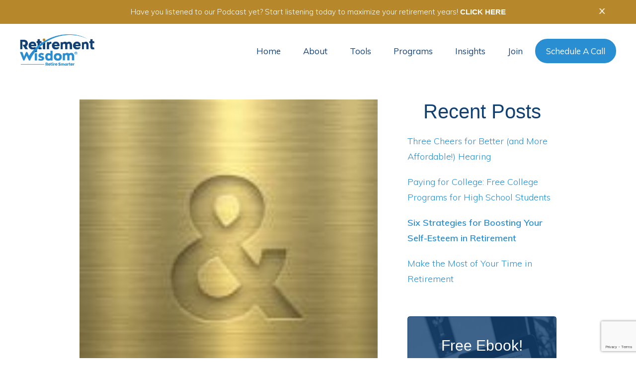

--- FILE ---
content_type: text/html; charset=UTF-8
request_url: https://www.retirementwisdom.com/words-matter-can-just-one-change-your-mindset/
body_size: 12851
content:
<!DOCTYPE html>
<html lang="en-US">
<head >
<meta charset="UTF-8" />
<meta name="viewport" content="width=device-width, initial-scale=1" />
<meta name='robots' content='index, follow, max-image-preview:large, max-snippet:-1, max-video-preview:-1' />

	<!-- This site is optimized with the Yoast SEO Premium plugin v26.8 (Yoast SEO v26.8) - https://yoast.com/product/yoast-seo-premium-wordpress/ -->
	<title>Words Matter. Can Just One Change Your Mindset?</title>
	<meta name="description" content="Black or white? Sometimes on word can change your mindset - and make all the difference." />
	<link rel="canonical" href="https://www.retirementwisdom.com/words-matter-can-just-one-change-your-mindset/" />
	<meta property="og:locale" content="en_US" />
	<meta property="og:type" content="article" />
	<meta property="og:title" content="Words Matter. Can Just One Change Your Mindset?" />
	<meta property="og:description" content="Black or white? Sometimes on word can change your mindset - and make all the difference." />
	<meta property="og:url" content="https://www.retirementwisdom.com/words-matter-can-just-one-change-your-mindset/" />
	<meta property="og:site_name" content="Retirement Wisdom" />
	<meta property="article:publisher" content="https://www.facebook.com/retirementwisdom1/" />
	<meta property="article:published_time" content="2017-08-06T17:45:33+00:00" />
	<meta property="article:modified_time" content="2023-11-07T09:58:45+00:00" />
	<meta property="og:image" content="https://www.retirementwisdom.com/wp-content/uploads/2017/08/iStock-604014418.jpg" />
	<meta property="og:image:width" content="1024" />
	<meta property="og:image:height" content="1024" />
	<meta property="og:image:type" content="image/jpeg" />
	<meta name="author" content="Retirement Wisdom" />
	<meta name="twitter:card" content="summary_large_image" />
	<meta name="twitter:creator" content="@RetiremntWisdom" />
	<meta name="twitter:site" content="@RetiremntWisdom" />
	<meta name="twitter:label1" content="Written by" />
	<meta name="twitter:data1" content="Retirement Wisdom" />
	<meta name="twitter:label2" content="Est. reading time" />
	<meta name="twitter:data2" content="3 minutes" />
	<script type="application/ld+json" class="yoast-schema-graph">{"@context":"https://schema.org","@graph":[{"@type":"Article","@id":"https://www.retirementwisdom.com/words-matter-can-just-one-change-your-mindset/#article","isPartOf":{"@id":"https://www.retirementwisdom.com/words-matter-can-just-one-change-your-mindset/"},"author":{"name":"Retirement Wisdom","@id":"https://www.retirementwisdom.com/#/schema/person/b2c4603030c5193d99572d170350e7da"},"headline":"Words Matter. Can Just One Change Your Mindset?","datePublished":"2017-08-06T17:45:33+00:00","dateModified":"2023-11-07T09:58:45+00:00","mainEntityOfPage":{"@id":"https://www.retirementwisdom.com/words-matter-can-just-one-change-your-mindset/"},"wordCount":691,"publisher":{"@id":"https://www.retirementwisdom.com/#organization"},"image":{"@id":"https://www.retirementwisdom.com/words-matter-can-just-one-change-your-mindset/#primaryimage"},"thumbnailUrl":"https://www.retirementwisdom.com/wp-content/uploads/2017/08/iStock-604014418.jpg","keywords":["retirement blogs","second careers"],"articleSection":["Blogs","Personal Development"],"inLanguage":"en-US"},{"@type":"WebPage","@id":"https://www.retirementwisdom.com/words-matter-can-just-one-change-your-mindset/","url":"https://www.retirementwisdom.com/words-matter-can-just-one-change-your-mindset/","name":"Words Matter. Can Just One Change Your Mindset?","isPartOf":{"@id":"https://www.retirementwisdom.com/#website"},"primaryImageOfPage":{"@id":"https://www.retirementwisdom.com/words-matter-can-just-one-change-your-mindset/#primaryimage"},"image":{"@id":"https://www.retirementwisdom.com/words-matter-can-just-one-change-your-mindset/#primaryimage"},"thumbnailUrl":"https://www.retirementwisdom.com/wp-content/uploads/2017/08/iStock-604014418.jpg","datePublished":"2017-08-06T17:45:33+00:00","dateModified":"2023-11-07T09:58:45+00:00","description":"Black or white? Sometimes on word can change your mindset - and make all the difference.","breadcrumb":{"@id":"https://www.retirementwisdom.com/words-matter-can-just-one-change-your-mindset/#breadcrumb"},"inLanguage":"en-US","potentialAction":[{"@type":"ReadAction","target":["https://www.retirementwisdom.com/words-matter-can-just-one-change-your-mindset/"]}]},{"@type":"ImageObject","inLanguage":"en-US","@id":"https://www.retirementwisdom.com/words-matter-can-just-one-change-your-mindset/#primaryimage","url":"https://www.retirementwisdom.com/wp-content/uploads/2017/08/iStock-604014418.jpg","contentUrl":"https://www.retirementwisdom.com/wp-content/uploads/2017/08/iStock-604014418.jpg","width":1024,"height":1024,"caption":"Credit: iStock"},{"@type":"BreadcrumbList","@id":"https://www.retirementwisdom.com/words-matter-can-just-one-change-your-mindset/#breadcrumb","itemListElement":[{"@type":"ListItem","position":1,"name":"Home","item":"https://www.retirementwisdom.com/"},{"@type":"ListItem","position":2,"name":"Blogs","item":"https://www.retirementwisdom.com/blogs/"},{"@type":"ListItem","position":3,"name":"Words Matter. Can Just One Change Your Mindset?"}]},{"@type":"WebSite","@id":"https://www.retirementwisdom.com/#website","url":"https://www.retirementwisdom.com/","name":"Retirement Wisdom","description":"Retire Smarter","publisher":{"@id":"https://www.retirementwisdom.com/#organization"},"potentialAction":[{"@type":"SearchAction","target":{"@type":"EntryPoint","urlTemplate":"https://www.retirementwisdom.com/?s={search_term_string}"},"query-input":{"@type":"PropertyValueSpecification","valueRequired":true,"valueName":"search_term_string"}}],"inLanguage":"en-US"},{"@type":"Organization","@id":"https://www.retirementwisdom.com/#organization","name":"Retirement Wisdom","url":"https://www.retirementwisdom.com/","logo":{"@type":"ImageObject","inLanguage":"en-US","@id":"https://www.retirementwisdom.com/#/schema/logo/image/","url":"https://www.retirementwisdom.com/wp-content/uploads/2019/04/Retirement-Wisdom-Whats-Next_Header_logo.png","contentUrl":"https://www.retirementwisdom.com/wp-content/uploads/2019/04/Retirement-Wisdom-Whats-Next_Header_logo.png","width":210,"height":94,"caption":"Retirement Wisdom"},"image":{"@id":"https://www.retirementwisdom.com/#/schema/logo/image/"},"sameAs":["https://www.facebook.com/retirementwisdom1/","https://x.com/RetiremntWisdom","https://www.instagram.com/retirementwisdompodcast/","https://www.linkedin.com/in/joecasey21/"]},{"@type":"Person","@id":"https://www.retirementwisdom.com/#/schema/person/b2c4603030c5193d99572d170350e7da","name":"Retirement Wisdom","image":{"@type":"ImageObject","inLanguage":"en-US","@id":"https://www.retirementwisdom.com/#/schema/person/image/","url":"https://secure.gravatar.com/avatar/0270616f55af93eb4d6a928b4ec67637337bfbf81f2036e759090e7f78fb3bb0?s=96&d=mm&r=g","contentUrl":"https://secure.gravatar.com/avatar/0270616f55af93eb4d6a928b4ec67637337bfbf81f2036e759090e7f78fb3bb0?s=96&d=mm&r=g","caption":"Retirement Wisdom"},"sameAs":["https://www.retirementwisdom.com/"],"url":"https://www.retirementwisdom.com/author/admin-2/"}]}</script>
	<!-- / Yoast SEO Premium plugin. -->


<link rel='dns-prefetch' href='//www.google.com' />
<link rel='dns-prefetch' href='//fonts.googleapis.com' />
<link rel='dns-prefetch' href='//code.ionicframework.com' />
<link rel="alternate" title="oEmbed (JSON)" type="application/json+oembed" href="https://www.retirementwisdom.com/wp-json/oembed/1.0/embed?url=https%3A%2F%2Fwww.retirementwisdom.com%2Fwords-matter-can-just-one-change-your-mindset%2F" />
<link rel="alternate" title="oEmbed (XML)" type="text/xml+oembed" href="https://www.retirementwisdom.com/wp-json/oembed/1.0/embed?url=https%3A%2F%2Fwww.retirementwisdom.com%2Fwords-matter-can-just-one-change-your-mindset%2F&#038;format=xml" />
<style id='wp-img-auto-sizes-contain-inline-css' type='text/css'>
img:is([sizes=auto i],[sizes^="auto," i]){contain-intrinsic-size:3000px 1500px}
/*# sourceURL=wp-img-auto-sizes-contain-inline-css */
</style>
<link rel='stylesheet' id='editor_plus-plugin-frontend-style-css' href='https://www.retirementwisdom.com/wp-content/plugins/editorplus/dist/style-gutenberg-frontend-style.css?ver=697586519dad6' type='text/css' media='' />
<style id='editor_plus-plugin-frontend-style-inline-css' type='text/css'>

    @font-face {
      font-family: 'eplus-icon';
      src: url('https://www.retirementwisdom.com/wp-content/plugins/editorplus/extensions/icon-inserter/fonts/eplus-icon.eot?xs1351');
      src: url('https://www.retirementwisdom.com/wp-content/plugins/editorplus/extensions/icon-inserter/fonts/eplus-icon.eot?xs1351#iefix')
          format('embedded-opentype'),
        url('https://www.retirementwisdom.com/wp-content/plugins/editorplus/extensions/icon-inserter/fonts/eplus-icon.ttf?xs1351') format('truetype'),
        url('https://www.retirementwisdom.com/wp-content/plugins/editorplus/extensions/icon-inserter/fonts/eplus-icon.woff?xs1351') format('woff'),
        url('https://www.retirementwisdom.com/wp-content/plugins/editorplus/extensions/icon-inserter/fonts/eplus-icon.svg?xs1351#eplus-icon') format('svg');
      font-weight: normal;
      font-style: normal;
      font-display: block;
    }
/*# sourceURL=editor_plus-plugin-frontend-style-inline-css */
</style>
<link rel='stylesheet' id='genesis-blocks-style-css-css' href='https://www.retirementwisdom.com/wp-content/plugins/genesis-blocks/dist/style-blocks.build.css?ver=1765496221' type='text/css' media='all' />
<link rel='stylesheet' id='monochrome-pro-css' href='https://www.retirementwisdom.com/wp-content/themes/retirementwisdom/style.css?ver=1.0.1' type='text/css' media='all' />
<style id='monochrome-pro-inline-css' type='text/css'>


		a,
		.entry-meta a:hover,
		.entry-meta a:focus,
		.entry-title a:hover,
		.entry-title a:focus,
		.genesis-nav-menu a:focus,
		.genesis-nav-menu a:hover,
		.genesis-nav-menu .current-menu-item > a,
		.genesis-nav-menu .toggle-header-search:focus,
		.genesis-nav-menu .toggle-header-search:hover,
		.genesis-responsive-menu .genesis-nav-menu a:focus,
		.genesis-responsive-menu .genesis-nav-menu a:hover,
		.sub-menu-toggle:focus,
		.sub-menu-toggle:hover,
		#genesis-mobile-nav-primary:focus,
		#genesis-mobile-nav-primary:hover {
			color: #298fd2;
		}

		@media only screen and (max-width: 1023px) {
			.genesis-responsive-menu .genesis-nav-menu a:focus,
			.genesis-responsive-menu .genesis-nav-menu a:hover,
			.genesis-responsive-menu .genesis-nav-menu .sub-menu .menu-item a:focus,
			.genesis-responsive-menu .genesis-nav-menu .sub-menu .menu-item a:hover,
			.genesis-responsive-menu.nav-primary .genesis-nav-menu .sub-menu .current-menu-item > a {
				color: #298fd2;
			}
		}

		

		button:hover,
		button:focus,
		input:hover[type="button"],
		input:hover[type="reset"],
		input:hover[type="submit"],
		input:focus[type="button"],
		input:focus[type="reset"],
		input:focus[type="submit"],
		.archive-pagination a:hover,
		.archive-pagination a:focus,
		.archive-pagination li.active a,
		.button:hover,
		.button:focus,
		.image-section button:hover,
		.image-section button:focus,
		.image-section input[type="button"]:hover,
		.image-section input[type="button"]:focus,
		.image-section input[type="reset"]:hover,
		.image-section input[type="reset"]:focus,
		.image-section input[type="submit"]:hover,
		.image-section input[type="submit"]:focus,
		.image-section .button:hover,
		.image-section .button:focus,
		.image-section .more-link:hover,
		.image-section .more-link:focus,
		.more-link:hover,
		.more-link:focus {
			background-color: #298fd2;
			color: #ffffff;
		}
		
			.before-footer-cta {
				background-color: #124071;
				background: linear-gradient(45deg,#124071,#124071);
			}

			.before-footer-cta,
			.before-footer-cta a,
			.before-footer-cta p,
			.before-footer-cta .widget-title {
				color: #ffffff;
			}
			
/*# sourceURL=monochrome-pro-inline-css */
</style>
<style id='wp-emoji-styles-inline-css' type='text/css'>

	img.wp-smiley, img.emoji {
		display: inline !important;
		border: none !important;
		box-shadow: none !important;
		height: 1em !important;
		width: 1em !important;
		margin: 0 0.07em !important;
		vertical-align: -0.1em !important;
		background: none !important;
		padding: 0 !important;
	}
/*# sourceURL=wp-emoji-styles-inline-css */
</style>
<link rel='stylesheet' id='wp-block-library-css' href='https://www.retirementwisdom.com/wp-includes/css/dist/block-library/style.min.css?ver=6.9' type='text/css' media='all' />
<style id='global-styles-inline-css' type='text/css'>
:root{--wp--preset--aspect-ratio--square: 1;--wp--preset--aspect-ratio--4-3: 4/3;--wp--preset--aspect-ratio--3-4: 3/4;--wp--preset--aspect-ratio--3-2: 3/2;--wp--preset--aspect-ratio--2-3: 2/3;--wp--preset--aspect-ratio--16-9: 16/9;--wp--preset--aspect-ratio--9-16: 9/16;--wp--preset--color--black: #000000;--wp--preset--color--cyan-bluish-gray: #abb8c3;--wp--preset--color--white: #ffffff;--wp--preset--color--pale-pink: #f78da7;--wp--preset--color--vivid-red: #cf2e2e;--wp--preset--color--luminous-vivid-orange: #ff6900;--wp--preset--color--luminous-vivid-amber: #fcb900;--wp--preset--color--light-green-cyan: #7bdcb5;--wp--preset--color--vivid-green-cyan: #00d084;--wp--preset--color--pale-cyan-blue: #8ed1fc;--wp--preset--color--vivid-cyan-blue: #0693e3;--wp--preset--color--vivid-purple: #9b51e0;--wp--preset--gradient--vivid-cyan-blue-to-vivid-purple: linear-gradient(135deg,rgb(6,147,227) 0%,rgb(155,81,224) 100%);--wp--preset--gradient--light-green-cyan-to-vivid-green-cyan: linear-gradient(135deg,rgb(122,220,180) 0%,rgb(0,208,130) 100%);--wp--preset--gradient--luminous-vivid-amber-to-luminous-vivid-orange: linear-gradient(135deg,rgb(252,185,0) 0%,rgb(255,105,0) 100%);--wp--preset--gradient--luminous-vivid-orange-to-vivid-red: linear-gradient(135deg,rgb(255,105,0) 0%,rgb(207,46,46) 100%);--wp--preset--gradient--very-light-gray-to-cyan-bluish-gray: linear-gradient(135deg,rgb(238,238,238) 0%,rgb(169,184,195) 100%);--wp--preset--gradient--cool-to-warm-spectrum: linear-gradient(135deg,rgb(74,234,220) 0%,rgb(151,120,209) 20%,rgb(207,42,186) 40%,rgb(238,44,130) 60%,rgb(251,105,98) 80%,rgb(254,248,76) 100%);--wp--preset--gradient--blush-light-purple: linear-gradient(135deg,rgb(255,206,236) 0%,rgb(152,150,240) 100%);--wp--preset--gradient--blush-bordeaux: linear-gradient(135deg,rgb(254,205,165) 0%,rgb(254,45,45) 50%,rgb(107,0,62) 100%);--wp--preset--gradient--luminous-dusk: linear-gradient(135deg,rgb(255,203,112) 0%,rgb(199,81,192) 50%,rgb(65,88,208) 100%);--wp--preset--gradient--pale-ocean: linear-gradient(135deg,rgb(255,245,203) 0%,rgb(182,227,212) 50%,rgb(51,167,181) 100%);--wp--preset--gradient--electric-grass: linear-gradient(135deg,rgb(202,248,128) 0%,rgb(113,206,126) 100%);--wp--preset--gradient--midnight: linear-gradient(135deg,rgb(2,3,129) 0%,rgb(40,116,252) 100%);--wp--preset--font-size--small: 13px;--wp--preset--font-size--medium: 20px;--wp--preset--font-size--large: 36px;--wp--preset--font-size--x-large: 42px;--wp--preset--spacing--20: 0.44rem;--wp--preset--spacing--30: 0.67rem;--wp--preset--spacing--40: 1rem;--wp--preset--spacing--50: 1.5rem;--wp--preset--spacing--60: 2.25rem;--wp--preset--spacing--70: 3.38rem;--wp--preset--spacing--80: 5.06rem;--wp--preset--shadow--natural: 6px 6px 9px rgba(0, 0, 0, 0.2);--wp--preset--shadow--deep: 12px 12px 50px rgba(0, 0, 0, 0.4);--wp--preset--shadow--sharp: 6px 6px 0px rgba(0, 0, 0, 0.2);--wp--preset--shadow--outlined: 6px 6px 0px -3px rgb(255, 255, 255), 6px 6px rgb(0, 0, 0);--wp--preset--shadow--crisp: 6px 6px 0px rgb(0, 0, 0);}:where(.is-layout-flex){gap: 0.5em;}:where(.is-layout-grid){gap: 0.5em;}body .is-layout-flex{display: flex;}.is-layout-flex{flex-wrap: wrap;align-items: center;}.is-layout-flex > :is(*, div){margin: 0;}body .is-layout-grid{display: grid;}.is-layout-grid > :is(*, div){margin: 0;}:where(.wp-block-columns.is-layout-flex){gap: 2em;}:where(.wp-block-columns.is-layout-grid){gap: 2em;}:where(.wp-block-post-template.is-layout-flex){gap: 1.25em;}:where(.wp-block-post-template.is-layout-grid){gap: 1.25em;}.has-black-color{color: var(--wp--preset--color--black) !important;}.has-cyan-bluish-gray-color{color: var(--wp--preset--color--cyan-bluish-gray) !important;}.has-white-color{color: var(--wp--preset--color--white) !important;}.has-pale-pink-color{color: var(--wp--preset--color--pale-pink) !important;}.has-vivid-red-color{color: var(--wp--preset--color--vivid-red) !important;}.has-luminous-vivid-orange-color{color: var(--wp--preset--color--luminous-vivid-orange) !important;}.has-luminous-vivid-amber-color{color: var(--wp--preset--color--luminous-vivid-amber) !important;}.has-light-green-cyan-color{color: var(--wp--preset--color--light-green-cyan) !important;}.has-vivid-green-cyan-color{color: var(--wp--preset--color--vivid-green-cyan) !important;}.has-pale-cyan-blue-color{color: var(--wp--preset--color--pale-cyan-blue) !important;}.has-vivid-cyan-blue-color{color: var(--wp--preset--color--vivid-cyan-blue) !important;}.has-vivid-purple-color{color: var(--wp--preset--color--vivid-purple) !important;}.has-black-background-color{background-color: var(--wp--preset--color--black) !important;}.has-cyan-bluish-gray-background-color{background-color: var(--wp--preset--color--cyan-bluish-gray) !important;}.has-white-background-color{background-color: var(--wp--preset--color--white) !important;}.has-pale-pink-background-color{background-color: var(--wp--preset--color--pale-pink) !important;}.has-vivid-red-background-color{background-color: var(--wp--preset--color--vivid-red) !important;}.has-luminous-vivid-orange-background-color{background-color: var(--wp--preset--color--luminous-vivid-orange) !important;}.has-luminous-vivid-amber-background-color{background-color: var(--wp--preset--color--luminous-vivid-amber) !important;}.has-light-green-cyan-background-color{background-color: var(--wp--preset--color--light-green-cyan) !important;}.has-vivid-green-cyan-background-color{background-color: var(--wp--preset--color--vivid-green-cyan) !important;}.has-pale-cyan-blue-background-color{background-color: var(--wp--preset--color--pale-cyan-blue) !important;}.has-vivid-cyan-blue-background-color{background-color: var(--wp--preset--color--vivid-cyan-blue) !important;}.has-vivid-purple-background-color{background-color: var(--wp--preset--color--vivid-purple) !important;}.has-black-border-color{border-color: var(--wp--preset--color--black) !important;}.has-cyan-bluish-gray-border-color{border-color: var(--wp--preset--color--cyan-bluish-gray) !important;}.has-white-border-color{border-color: var(--wp--preset--color--white) !important;}.has-pale-pink-border-color{border-color: var(--wp--preset--color--pale-pink) !important;}.has-vivid-red-border-color{border-color: var(--wp--preset--color--vivid-red) !important;}.has-luminous-vivid-orange-border-color{border-color: var(--wp--preset--color--luminous-vivid-orange) !important;}.has-luminous-vivid-amber-border-color{border-color: var(--wp--preset--color--luminous-vivid-amber) !important;}.has-light-green-cyan-border-color{border-color: var(--wp--preset--color--light-green-cyan) !important;}.has-vivid-green-cyan-border-color{border-color: var(--wp--preset--color--vivid-green-cyan) !important;}.has-pale-cyan-blue-border-color{border-color: var(--wp--preset--color--pale-cyan-blue) !important;}.has-vivid-cyan-blue-border-color{border-color: var(--wp--preset--color--vivid-cyan-blue) !important;}.has-vivid-purple-border-color{border-color: var(--wp--preset--color--vivid-purple) !important;}.has-vivid-cyan-blue-to-vivid-purple-gradient-background{background: var(--wp--preset--gradient--vivid-cyan-blue-to-vivid-purple) !important;}.has-light-green-cyan-to-vivid-green-cyan-gradient-background{background: var(--wp--preset--gradient--light-green-cyan-to-vivid-green-cyan) !important;}.has-luminous-vivid-amber-to-luminous-vivid-orange-gradient-background{background: var(--wp--preset--gradient--luminous-vivid-amber-to-luminous-vivid-orange) !important;}.has-luminous-vivid-orange-to-vivid-red-gradient-background{background: var(--wp--preset--gradient--luminous-vivid-orange-to-vivid-red) !important;}.has-very-light-gray-to-cyan-bluish-gray-gradient-background{background: var(--wp--preset--gradient--very-light-gray-to-cyan-bluish-gray) !important;}.has-cool-to-warm-spectrum-gradient-background{background: var(--wp--preset--gradient--cool-to-warm-spectrum) !important;}.has-blush-light-purple-gradient-background{background: var(--wp--preset--gradient--blush-light-purple) !important;}.has-blush-bordeaux-gradient-background{background: var(--wp--preset--gradient--blush-bordeaux) !important;}.has-luminous-dusk-gradient-background{background: var(--wp--preset--gradient--luminous-dusk) !important;}.has-pale-ocean-gradient-background{background: var(--wp--preset--gradient--pale-ocean) !important;}.has-electric-grass-gradient-background{background: var(--wp--preset--gradient--electric-grass) !important;}.has-midnight-gradient-background{background: var(--wp--preset--gradient--midnight) !important;}.has-small-font-size{font-size: var(--wp--preset--font-size--small) !important;}.has-medium-font-size{font-size: var(--wp--preset--font-size--medium) !important;}.has-large-font-size{font-size: var(--wp--preset--font-size--large) !important;}.has-x-large-font-size{font-size: var(--wp--preset--font-size--x-large) !important;}
/*# sourceURL=global-styles-inline-css */
</style>

<style id='classic-theme-styles-inline-css' type='text/css'>
/*! This file is auto-generated */
.wp-block-button__link{color:#fff;background-color:#32373c;border-radius:9999px;box-shadow:none;text-decoration:none;padding:calc(.667em + 2px) calc(1.333em + 2px);font-size:1.125em}.wp-block-file__button{background:#32373c;color:#fff;text-decoration:none}
/*# sourceURL=/wp-includes/css/classic-themes.min.css */
</style>
<link rel='stylesheet' id='bcct_style-css' href='https://www.retirementwisdom.com/wp-content/plugins/better-click-to-tweet/assets/css/styles.css?ver=3.0' type='text/css' media='all' />
<link rel='stylesheet' id='ctct_form_styles-css' href='https://www.retirementwisdom.com/wp-content/plugins/constant-contact-forms/assets/css/style.css?ver=2.16.0' type='text/css' media='all' />
<link rel='stylesheet' id='monochrome-fonts-css' href='//fonts.googleapis.com/css?family=Muli%3A200%2C300%2C300i%2C400%2C400i%2C600%2C600i%7COpen+Sans+Condensed%3A300&#038;ver=1.0.1' type='text/css' media='all' />
<link rel='stylesheet' id='monochrome-ionicons-css' href='//code.ionicframework.com/ionicons/2.0.1/css/ionicons.min.css?ver=1.0.1' type='text/css' media='all' />
<link rel='stylesheet' id='wc-custom-css' href='https://www.retirementwisdom.com/wp-content/themes/retirementwisdom/css/custom.css?ver=1.0.1' type='text/css' media='all' />
<link rel='stylesheet' id='lightslider-style-css' href='https://www.retirementwisdom.com/wp-content/plugins/wpstudio-testimonial-slider/assets/css/lightslider.css?ver=6.9' type='text/css' media='all' />
<link rel='stylesheet' id='gts-style-css' href='https://www.retirementwisdom.com/wp-content/plugins/wpstudio-testimonial-slider/assets/css/gts-style.css?ver=6.9' type='text/css' media='all' />
<script type="text/javascript" src="https://www.retirementwisdom.com/wp-includes/js/jquery/jquery.min.js?ver=3.7.1" id="jquery-core-js"></script>
<script type="text/javascript" src="https://www.retirementwisdom.com/wp-includes/js/jquery/jquery-migrate.min.js?ver=3.4.1" id="jquery-migrate-js"></script>
<script type="text/javascript" id="my-ajax-handle-js-extra">
/* <![CDATA[ */
var the_ajax_script = {"ajaxurl":"https://www.retirementwisdom.com/wp-admin/admin-ajax.php"};
//# sourceURL=my-ajax-handle-js-extra
/* ]]> */
</script>
<script type="text/javascript" src="https://www.retirementwisdom.com/wp-content/themes/retirementwisdom/js/searchbar.js?ver=6.9" id="my-ajax-handle-js"></script>
<script type="text/javascript" src="https://www.retirementwisdom.com/wp-content/plugins/wpstudio-testimonial-slider/assets/js/lightslider.min.js?ver=6.9" id="gts-lighslider-js"></script>
<link rel="https://api.w.org/" href="https://www.retirementwisdom.com/wp-json/" /><link rel="alternate" title="JSON" type="application/json" href="https://www.retirementwisdom.com/wp-json/wp/v2/posts/6945" /><link rel="EditURI" type="application/rsd+xml" title="RSD" href="https://www.retirementwisdom.com/xmlrpc.php?rsd" />
<meta name="generator" content="WordPress 6.9" />
<link rel='shortlink' href='https://www.retirementwisdom.com/?p=6945' />
            <script type="text/javascript"><!--
                                function powerpress_pinw(pinw_url){window.open(pinw_url, 'PowerPressPlayer','toolbar=0,status=0,resizable=1,width=460,height=320');	return false;}
                //-->

                // tabnab protection
                window.addEventListener('load', function () {
                    // make all links have rel="noopener noreferrer"
                    document.querySelectorAll('a[target="_blank"]').forEach(link => {
                        link.setAttribute('rel', 'noopener noreferrer');
                    });
                });
            </script>
            <link rel="pingback" href="https://www.retirementwisdom.com/xmlrpc.php" />
<script src="https://use.fontawesome.com/e03fffb8b5.js"></script>
<!-- Google tag (gtag.js) -->
<script async src="https://www.googletagmanager.com/gtag/js?id=G-G86BZ3H41N"></script>
<script>
  window.dataLayer = window.dataLayer || [];
  function gtag(){dataLayer.push(arguments);}
  gtag('js', new Date());

  gtag('config', 'G-G86BZ3H41N');
  gtag('config', 'AW-712722865');
</script>
<style type="text/css">.site-title a { background: url(https://www.retirementwisdom.com/wp-content/uploads/2021/12/retirement-wisdom-01-scaled.jpg) no-repeat !important; }</style>
<link rel="icon" href="https://www.retirementwisdom.com/wp-content/uploads/2021/12/cropped-logo-32x32.png" sizes="32x32" />
<link rel="icon" href="https://www.retirementwisdom.com/wp-content/uploads/2021/12/cropped-logo-192x192.png" sizes="192x192" />
<link rel="apple-touch-icon" href="https://www.retirementwisdom.com/wp-content/uploads/2021/12/cropped-logo-180x180.png" />
<meta name="msapplication-TileImage" content="https://www.retirementwisdom.com/wp-content/uploads/2021/12/cropped-logo-270x270.png" />
		<style type="text/css" id="wp-custom-css">
			.wpforms-form button[type=submit] {
    background-color: #5F842A !important;
    border-color: #5F842A !important;
    color: #fff !important;
}
 
.wpforms-form button[type=submit]:hover {
    background-color: #022B57 !important;
}
/* steck hero image height reduction blog, podcast, and books pages */
.page-id-13554 .site-container .featured-image-wrap, .page-id-13421 .site-container .featured-image-wrap, .page-id-13546 .site-container .featured-image-wrap {
    padding: 5% 0;
}

/* footer changes */
.footer-widgets-2 .custom-html-widget a {
    width: 28%;
    float: left;
}
/* img.logo-podcast {
    float: left;
    height: auto;
    width: 40%;
    padding-left: 4%;
    padding-right: 4%;
    margin-top: 30px;
} */

.entry-content .custom-list li{
	list-style-type: none;
}

.entry-content .custom-list{
	margin-left:0;
}
.custom-button a{
	border: 2px solid #47813d !important;
}
.custom-button a:hover {
	   background-color: #fff !important;
    border-color: #47813d !important;
    border: 2px solid !important;
    color: #47813d !important;
}
.custom-button2 a{
    padding: 30px;
    border-radius: 50px !important;
}

.page-landing .custom-button2 .wp-block-button__link {
  border-radius: 50px !important;
	padding: 30px !important;
	border: 2px solid #fff;
}
.page-landing .custom-button2 .wp-block-button__link:hover {
 background-color: transparent !important;
 color: #fff !important;
 border: 2px solid #fff;
}

/* column border */

.col-border {
	border: solid 1px #000000;
}

.schedule-call a:hover {
	color: #298ED1 !important;
}

@media screen and (max-width:580px) {
	.post-705091 .entry-header h1 {
		font-size: 30px !important;
		max-width: 70% !important;
	}
	.post-705091 .blue-overlay {
		height: 320px !important;
	}
	.post-705091 .full-width-featured-image img {
		height: 320px !important;
	}
}
		</style>
		</head>
<body class="wp-singular post-template-default single single-post postid-6945 single-format-standard wp-theme-genesis wp-child-theme-retirementwisdom ctct-genesis eplus_styles custom-header header-image header-full-width content-sidebar genesis-breadcrumbs-hidden genesis-footer-widgets-visible featured-image"><div class="site-container"><ul class="genesis-skip-link"><li><a href="#genesis-nav-primary" class="screen-reader-shortcut"> Skip to primary navigation</a></li><li><a href="#genesis-content" class="screen-reader-shortcut"> Skip to main content</a></li><li><a href="#genesis-sidebar-primary" class="screen-reader-shortcut"> Skip to primary sidebar</a></li><li><a href="#genesis-footer-widgets" class="screen-reader-shortcut"> Skip to footer</a></li></ul><div class="before-header-cta"><div class="wrap"><section id="text-27" class="widget widget_text"><div class="widget-wrap">			<div class="textwidget"><p>Have you listened to our Podcast yet? Start listening today to maximize your retirement years! <a href="/the-retirement-wisdom-podcast/">CLICK HERE</a></p>
</div>
		</div></section>
<section id="text-28" class="widget widget_text"><div class="widget-wrap">			<div class="textwidget"><p><a href="/the-retirement-wisdom-podcast/">CLICK HERE</a> to hear our podcast!</p>
</div>
		</div></section>
</div></div><header class="site-header"><div class="wrap"><div class="title-area"><p class="site-title"><a href="https://www.retirementwisdom.com/">Retirement Wisdom</a></p><p class="site-description">Retire Smarter</p></div><nav class="nav-primary" aria-label="Main" id="genesis-nav-primary"><div class="wrap"><ul id="menu-rw-menu" class="menu genesis-nav-menu menu-primary js-superfish"><li id="menu-item-14959" class="menu-item menu-item-type-custom menu-item-object-custom menu-item-14959"><a href="/"><span >Home</span></a></li>
<li id="menu-item-14252" class="menu-item menu-item-type-post_type menu-item-object-page menu-item-has-children menu-item-14252"><a href="https://www.retirementwisdom.com/about-us/"><span >About</span></a>
<ul class="sub-menu">
	<li id="menu-item-14253" class="menu-item menu-item-type-post_type menu-item-object-page menu-item-14253"><a href="https://www.retirementwisdom.com/about-us/"><span >About Us – Retirement Wisdom – What’s Next?</span></a></li>
	<li id="menu-item-14370" class="menu-item menu-item-type-taxonomy menu-item-object-category menu-item-14370"><a href="https://www.retirementwisdom.com/news/"><span >In The News</span></a></li>
	<li id="menu-item-14255" class="menu-item menu-item-type-post_type menu-item-object-page menu-item-14255"><a href="https://www.retirementwisdom.com/testimonials/"><span >Testimonials</span></a></li>
</ul>
</li>
<li id="menu-item-14271" class="menu-item menu-item-type-post_type menu-item-object-page menu-item-has-children menu-item-14271"><a href="https://www.retirementwisdom.com/tools/"><span >Tools</span></a>
<ul class="sub-menu">
	<li id="menu-item-14272" class="menu-item menu-item-type-custom menu-item-object-custom menu-item-14272"><a href="/tools/take-our-quiz/"><span >Quiz</span></a></li>
	<li id="menu-item-14275" class="menu-item menu-item-type-post_type menu-item-object-page menu-item-14275"><a href="https://www.retirementwisdom.com/calculators/"><span >Calculators</span></a></li>
</ul>
</li>
<li id="menu-item-14431" class="menu-item menu-item-type-custom menu-item-object-custom menu-item-has-children menu-item-14431"><a href="#"><span >Programs</span></a>
<ul class="sub-menu">
	<li id="menu-item-14386" class="menu-item menu-item-type-post_type menu-item-object-page menu-item-14386"><a href="https://www.retirementwisdom.com/build-healthy-habits-in-early-retirement/"><span >Tiny Habits®</span></a></li>
	<li id="menu-item-14266" class="menu-item menu-item-type-post_type menu-item-object-page menu-item-14266"><a href="https://www.retirementwisdom.com/design-the-life-or-second-career-you-want/"><span >Design Your Life®</span></a></li>
	<li id="menu-item-14388" class="menu-item menu-item-type-post_type menu-item-object-page menu-item-14388"><a href="https://www.retirementwisdom.com/create-the-retirement-you-want/"><span >Retirement</span></a></li>
	<li id="menu-item-14304" class="menu-item menu-item-type-post_type menu-item-object-page menu-item-14304"><a href="https://www.retirementwisdom.com/lets-get-that-next-door-opened/"><span >Forced to Retire Early?</span></a></li>
</ul>
</li>
<li id="menu-item-13684" class="menu-item menu-item-type-post_type menu-item-object-page menu-item-has-children menu-item-13684"><a href="https://www.retirementwisdom.com/the-retirement-wisdom-blog/"><span >Insights</span></a>
<ul class="sub-menu">
	<li id="menu-item-14258" class="menu-item menu-item-type-post_type menu-item-object-page menu-item-14258"><a href="https://www.retirementwisdom.com/the-retirement-wisdom-blog/"><span >Blog</span></a></li>
	<li id="menu-item-14259" class="menu-item menu-item-type-post_type menu-item-object-page menu-item-14259"><a href="https://www.retirementwisdom.com/best-books-on-retirement/"><span >Best Books</span></a></li>
</ul>
</li>
<li id="menu-item-14319" class="menu-item menu-item-type-custom menu-item-object-custom menu-item-14319"><a href="https://retirement-wisdom.mn.co/onboarding/member/request_invite?from=https%3A%2F%2Fretirement-wisdom.mn.co%2Ffeed"><span >Join</span></a></li>
<li id="menu-item-14298" class="menu-item menu-item-type-custom menu-item-object-custom menu-item-14298"><a href="https://calendly.com/joe_casey"><span >Schedule A Call</span></a></li>
</ul></div></nav></div></header><div class="site-inner"><div class="content-sidebar-wrap"><main class="content" id="genesis-content"><img width="146" height="146" src="https://www.retirementwisdom.com/wp-content/uploads/2017/08/iStock-604014418-146x146.jpg" class="attachment-post-thumbnail size-post-thumbnail wp-post-image" alt="" decoding="async" srcset="https://www.retirementwisdom.com/wp-content/uploads/2017/08/iStock-604014418-146x146.jpg 146w, https://www.retirementwisdom.com/wp-content/uploads/2017/08/iStock-604014418-150x150.jpg 150w, https://www.retirementwisdom.com/wp-content/uploads/2017/08/iStock-604014418-300x300.jpg 300w, https://www.retirementwisdom.com/wp-content/uploads/2017/08/iStock-604014418-768x768.jpg 768w, https://www.retirementwisdom.com/wp-content/uploads/2017/08/iStock-604014418-50x50.jpg 50w, https://www.retirementwisdom.com/wp-content/uploads/2017/08/iStock-604014418-75x75.jpg 75w, https://www.retirementwisdom.com/wp-content/uploads/2017/08/iStock-604014418-85x85.jpg 85w, https://www.retirementwisdom.com/wp-content/uploads/2017/08/iStock-604014418-80x80.jpg 80w, https://www.retirementwisdom.com/wp-content/uploads/2017/08/iStock-604014418.jpg 1024w" sizes="(max-width: 146px) 100vw, 146px" /><article class="post-6945 post type-post status-publish format-standard has-post-thumbnail category-blogs category-personal-development tag-retirement-blogs tag-second-careers entry" aria-label="Words Matter. Can Just One Change Your Mindset?"><header class="entry-header"><h1 class="entry-title">Words Matter. Can Just One Change Your Mindset?</h1>
<p class="entry-meta"><span class="entry-author"><a href="https://www.retirementwisdom.com/author/admin-2/" class="entry-author-link" rel="author"><span class="entry-author-name">Retirement Wisdom</span></a></span> &middot; <time class="entry-time">Aug 6, 2017</time> &middot;  </p></header><div class="entry-content"><p>By Joe Casey</p>
<p class="graf graf--p">Let’s call him Max — he’s one of my executive coaching clients. His company considers him a high potential leader and they’ve promoted him to a stretch assignment, way outside of his comfort zone, to broaden out his experience. They’ve hired me to help him accelerate his learning process.</p>
<h2><strong><span style="font-size: 20px;">Right <em>Or</em> Left?</span></strong></h2>
<p>Max is a financial whiz. He’s analytically gifted. His numbers always tick and tie. He’s the final word on the financial aspects of his company’s business. His company wants him to learn more about the customer side of the business so they’ve rotated him to run Marketing. He enthusiastically dove right into the market research analytics, but he’s struggling mightily with the creative parts. He hates it. At our first meeting, he exclaimed “I’m a 100% left-brainy guy and they’re trying to turn me into something I’m just not – a touchy-feely right-brainy guy.”</p>
<h2><strong><span style="font-size: 20px;">What About <em>And</em>?</span></strong></h2>
<p>Over the past few weeks his attitude is starting to change. Because of a single word &#8211; <em>And</em>.</p>
<p>Max and I are working on the question What if? He’s becoming more open to his new role by exploring <em>What if</em> he looked at things from both a left <em>and </em>a right brain point of view? He’s seeing that it&#8217;s helping him listen more to his team. To his surprise, he’s finding that he’s becoming curious about how they see something &#8211; and why. He finding that it adds a lot to what he knows from his left-brain perspective. He’s seeing value in the word And. He has a strong preference, but he’s beginning to use more of his brain by tapping into others more. A work in progress.</p>
<h2><strong><span style="font-size: 20px;">We Crave Certainty</span></strong></h2>
<p>Max is not alone. Many of us crave clarity and certainty. We want the right answer. We want to know who won and who lost. We hate ties. (I have also come to loathe extra innings and overtimes). We apply labels to give us some certainty. Are you a liberal or a conservative? We want to know. But our quest for clarity has a down side. It can limit our thinking – and our growth.</p>
<h2><strong><span style="font-size: 20px;">The Two Sides of Retirement</span></strong></h2>
<p>When it comes to retirement, like Max, we often start with the left-brainy stuff. Projections. Forecasts. Timetables. Draw-down scenarios. All are very important. They can help create a sense of greater certainty.</p>
<p>But there’s a right-brainy side to retirement. Sometimes, we can ignore it. Or put it off.</p>
<p>There’s definitely a lot of uncertainty to the right-brain side of retirement. Sometimes it comes as a big surprise. One of the biggest is Identity. We spend many years at a profession and it becomes how we describe ourselves. When that career phase of our life ends, it can be a shock to the system. I see some people get stuck there. They may be thinking in a left-brain fashion “I was X, now I’m no longer X, so therefore I am less than X”. Clear, but limiting.</p>
<h2><strong><span style="font-size: 20px;">We&#8217;re Multi-dimensional &#8211; Remember?</span></strong></h2>
<p>Spending years in a career can lead us to forget that we are multi-dimensional. When I was in high school, we played three sports, with the seasons. By the times my children played, there’s was a strong emphasis on specializing in one sport &#8211; early. But the beauty of the right-brain side of retirement is re-invention. The word <em>And</em> can help. “I was X and now I am Y too”. Retirement gives you the opportunity to design a next chapter and experiment with new activities, including work. It gives you a second chance to <a href="https://www.nytimes.com/2017/08/04/your-money/designing-your-own-retirement-with-passions-in-mind.html?_r=0">design this phase of your life around things you enjoy</a>. And that can include things you once were interested in but put aside.</p>
<p>Go beyond either/or thinking. Explore how your story will include “I was X and I now I am Y”. You can be <em>And</em>.</p>
<p><a href="https://www.retirementwisdom.com/podcasts/best-of-the-retirement-wisdom-podcast-2023-part-two/">Listen to our podcast</a> on retirement planning and learn ways you can grow and develop in your retirement years.</p>
<!--<rdf:RDF xmlns:rdf="http://www.w3.org/1999/02/22-rdf-syntax-ns#"
			xmlns:dc="http://purl.org/dc/elements/1.1/"
			xmlns:trackback="http://madskills.com/public/xml/rss/module/trackback/">
		<rdf:Description rdf:about="https://www.retirementwisdom.com/words-matter-can-just-one-change-your-mindset/"
    dc:identifier="https://www.retirementwisdom.com/words-matter-can-just-one-change-your-mindset/"
    dc:title="Words Matter. Can Just One Change Your Mindset?"
    trackback:ping="https://www.retirementwisdom.com/words-matter-can-just-one-change-your-mindset/trackback/" />
</rdf:RDF>-->
</div><footer class="entry-footer"><p class="entry-meta"><span class="entry-categories"><a href="https://www.retirementwisdom.com/blogs/" rel="category tag">Blogs</a>, <a href="https://www.retirementwisdom.com/blogs/personal-development/" rel="category tag">Personal Development</a></span> <span class="entry-tags"><a href="https://www.retirementwisdom.com/tag/retirement-blogs/" rel="tag">retirement blogs</a>, <a href="https://www.retirementwisdom.com/tag/second-careers/" rel="tag">second careers</a></span></p></footer></article></main><aside class="sidebar sidebar-primary widget-area" role="complementary" aria-label="Primary Sidebar" id="genesis-sidebar-primary"><h2 class="genesis-sidebar-title screen-reader-text">Primary Sidebar</h2>
		<section id="recent-posts-3" class="widget widget_recent_entries"><div class="widget-wrap">
		<h3 class="widgettitle widget-title">Recent Posts</h3>

		<ul>
											<li>
					<a href="https://www.retirementwisdom.com/three-cheers-for-better-and-more-affordable-hearing/">Three Cheers for Better (and More Affordable!) Hearing</a>
									</li>
											<li>
					<a href="https://www.retirementwisdom.com/paying-for-college-free-college-programs-for-high-school-students/">Paying for College: Free College Programs for High School Students</a>
									</li>
											<li>
					<a href="https://www.retirementwisdom.com/six-strategies-for-boosting-your-self-esteem-in-retirement/"><strong>Six Strategies for Boosting Your Self-Esteem in Retirement</strong></a>
									</li>
											<li>
					<a href="https://www.retirementwisdom.com/make-the-most-of-your-time-in-retirement/">Make the Most of Your Time in Retirement</a>
									</li>
					</ul>

		</div></section>
<section id="text-21" class="widget widget_text"><div class="widget-wrap"><h3 class="widgettitle widget-title">Free Ebook!</h3>
			<div class="textwidget"><p>Download our free “7 Traps in Planning for Life in Retirement – And How You Can Avoid Them” guide so you don’t get stuck in these common pitfalls.<br />
<a href="/free-ebook/"><button class="gold">Get it Now!</button></a></p>
</div>
		</div></section>
<section id="search-3" class="widget widget_search"><div class="widget-wrap"><form class="search-form" method="get" action="https://www.retirementwisdom.com/" role="search"><label class="search-form-label screen-reader-text" for="searchform-1">Search this website</label><input class="search-form-input" type="search" name="s" id="searchform-1" placeholder="Search this website"><input class="search-form-submit" type="submit" value="Search"><meta content="https://www.retirementwisdom.com/?s={s}"></form></div></section>
</aside></div></div><div class="footer-widgets" id="genesis-footer-widgets"><h2 class="genesis-sidebar-title screen-reader-text">Footer</h2><div class="wrap"><div class="widget-area footer-widgets-1 footer-widget-area"><section id="media_image-6" class="widget widget_media_image"><div class="widget-wrap"><a href="https://www.retirementwisdom.com/"><img width="1183" height="476" src="https://www.retirementwisdom.com/wp-content/uploads/2021/12/retirement-wisdom-footer.png" class="image wp-image-16987 ret-wis-footer-logo attachment-full size-full" alt="retirement wisdom footer logo" style="max-width: 100%; height: auto;" decoding="async" loading="lazy" srcset="https://www.retirementwisdom.com/wp-content/uploads/2021/12/retirement-wisdom-footer.png 1183w, https://www.retirementwisdom.com/wp-content/uploads/2021/12/retirement-wisdom-footer-300x121.png 300w, https://www.retirementwisdom.com/wp-content/uploads/2021/12/retirement-wisdom-footer-1024x412.png 1024w, https://www.retirementwisdom.com/wp-content/uploads/2021/12/retirement-wisdom-footer-768x309.png 768w" sizes="auto, (max-width: 1183px) 100vw, 1183px" /></a></div></section>
<section id="text-17" class="widget widget_text"><div class="widget-wrap">			<div class="textwidget"><p>192 Nassau Street<br />
Princeton, New Jersey 08542</p>
</div>
		</div></section>
</div><div class="widget-area footer-widgets-2 footer-widget-area"><section id="custom_html-3" class="widget_text widget widget_custom_html"><div class="widget_text widget-wrap"><h3 class="widgettitle widget-title">Follow Us</h3>
<div class="textwidget custom-html-widget"><a target="_blank" href="https://www.facebook.com/retirementwisdom1"><i class="fa fa-facebook"></i></a><a target="_blank" href="https://www.linkedin.com/company/retirement-wisdom-llc/"><i class="fa fa-linkedin"></i></a><a target="_blank" href="https://www.twitter.com"><i class="fa fa-twitter"></i></a></div></div></section>
</div><div class="widget-area footer-widgets-3 footer-widget-area"><section id="text-19" class="widget widget_text"><div class="widget-wrap"><h3 class="widgettitle widget-title">Insights</h3>
			<div class="textwidget"><p><a href="/one-on-one-coaching-from-experts-at-retirement-wisdom/">One on One Coaching</a><br />
<a href="/the-retirement-wisdom-podcast/">Listen to Our Podcast</a><br />
<a href="/the-retirement-wisdom-blog/">Retirement Wisdom Blogs</a></p>
</div>
		</div></section>
</div><div class="widget-area footer-widgets-4 footer-widget-area"><section id="text-20" class="widget widget_text"><div class="widget-wrap"><h3 class="widgettitle widget-title">Contact Us</h3>
			<div class="textwidget"><p><strong><a href="https://calendly.com/joe_casey">Schedule A Call</a></strong><br />
<a href="mailto:joe@retirementwisdom.com">joe@retirementwisdom.com</a><br />
<a href="tel:16099211521">+1(609) 921 1521</a></p>
</div>
		</div></section>
</div><div class="widget-area footer-widgets-5 footer-widget-area"><section id="text-26" class="widget widget_text"><div class="widget-wrap">			<div class="textwidget"><p><a href="/terms-of-use">Terms of Use</a><a href="/privacy-policy">Privacy Policy</a></p>
</div>
		</div></section>
</div></div></div></div><footer class="site-footer"><div class="wrap"><p>Copyright &#xA9;&nbsp;2026 · <a href="https://retirementwisdom.com">Retirement Wisdom</a> Design By   <a title="Steck Insights Chicago Colorado WordPress Web Designer" target="_blank" href="https://www.steckinsights.com/"><img src="https://www.steckinsights.com/wp-content/themes/aspire-pro/images/SteckInsightsLogo-151x30.png" alt="Steck Insights Web Design Logo" style="vertical-align: middle" /></a></p></div></footer><script type="speculationrules">
{"prefetch":[{"source":"document","where":{"and":[{"href_matches":"/*"},{"not":{"href_matches":["/wp-*.php","/wp-admin/*","/wp-content/uploads/*","/wp-content/*","/wp-content/plugins/*","/wp-content/themes/retirementwisdom/*","/wp-content/themes/genesis/*","/*\\?(.+)"]}},{"not":{"selector_matches":"a[rel~=\"nofollow\"]"}},{"not":{"selector_matches":".no-prefetch, .no-prefetch a"}}]},"eagerness":"conservative"}]}
</script>
<script type='text/javascript'>jQuery( document ).ready(function() {                    jQuery( ".testimonials-list" ).lightSlider( {auto:           true,                        controls:       false,item:           3,                        mode:           'slide',                        pauseOnHover:   true,                        loop:           true,pause:          6000,responsive : [    {        breakpoint:1023,        settings: {            item:2        }    },    {        breakpoint:860,        settings: {            item:1        }    }]} );} );</script>	<script type="text/javascript">
		function genesisBlocksShare( url, title, w, h ){
			var left = ( window.innerWidth / 2 )-( w / 2 );
			var top  = ( window.innerHeight / 2 )-( h / 2 );
			return window.open(url, title, 'toolbar=no, location=no, directories=no, status=no, menubar=no, scrollbars=no, resizable=no, copyhistory=no, width=600, height=600, top='+top+', left='+left);
		}
	</script>
	<!-- Begin Constant Contact Active Forms -->
<script> var _ctct_m = "3aa7a22657f95451f78c17ddb9210744"; </script>
<script id="signupScript" src="//static.ctctcdn.com/js/signup-form-widget/current/signup-form-widget.min.js" async defer></script>
<!-- End Constant Contact Active Forms --><script type="text/javascript" src="https://www.retirementwisdom.com/wp-content/plugins/editorplus/assets/scripts/frontend.js?ver=697586519dad6" id="editor_plus-plugin-frontend-script-js"></script>
<script type="text/javascript" src="https://www.retirementwisdom.com/wp-content/plugins/constant-contact-forms/assets/js/ctct-plugin-frontend.min.js?ver=2.16.0" id="ctct_frontend_forms-js"></script>
<script type="text/javascript" src="https://www.retirementwisdom.com/wp-content/plugins/genesis-blocks/dist/assets/js/dismiss.js?ver=1765496221" id="genesis-blocks-dismiss-js-js"></script>
<script type="text/javascript" src="https://www.retirementwisdom.com/wp-includes/js/hoverIntent.min.js?ver=1.10.2" id="hoverIntent-js"></script>
<script type="text/javascript" src="https://www.retirementwisdom.com/wp-content/themes/genesis/lib/js/menu/superfish.min.js?ver=1.7.10" id="superfish-js"></script>
<script type="text/javascript" src="https://www.retirementwisdom.com/wp-content/themes/genesis/lib/js/menu/superfish.args.min.js?ver=3.6.1" id="superfish-args-js"></script>
<script type="text/javascript" src="https://www.retirementwisdom.com/wp-content/themes/genesis/lib/js/skip-links.min.js?ver=3.6.1" id="skip-links-js"></script>
<script type="text/javascript" src="https://www.retirementwisdom.com/wp-content/themes/retirementwisdom/js/global.js?ver=1.0.0" id="monochrome-global-script-js"></script>
<script type="text/javascript" id="monochrome-responsive-menu-js-extra">
/* <![CDATA[ */
var genesis_responsive_menu = {"mainMenu":"Menu","menuIconClass":"ionicons-before ion-navicon","subMenu":"Submenu","subMenuIconClass":"ionicons-before ion-chevron-down","menuClasses":{"combine":[],"others":[".nav-primary"]}};
//# sourceURL=monochrome-responsive-menu-js-extra
/* ]]> */
</script>
<script type="text/javascript" src="https://www.retirementwisdom.com/wp-content/themes/retirementwisdom/js/responsive-menus.min.js?ver=1.0.1" id="monochrome-responsive-menu-js"></script>
<script type="text/javascript" id="gforms_recaptcha_recaptcha-js-extra">
/* <![CDATA[ */
var gforms_recaptcha_recaptcha_strings = {"nonce":"05462fec1c","disconnect":"Disconnecting","change_connection_type":"Resetting","spinner":"https://www.retirementwisdom.com/wp-content/plugins/gravityforms/images/spinner.svg","connection_type":"classic","disable_badge":"","change_connection_type_title":"Change Connection Type","change_connection_type_message":"Changing the connection type will delete your current settings.  Do you want to proceed?","disconnect_title":"Disconnect","disconnect_message":"Disconnecting from reCAPTCHA will delete your current settings.  Do you want to proceed?","site_key":"6LfZ7v0pAAAAABP63pGCwyz7G6KL8LC_e9m8g0YD"};
//# sourceURL=gforms_recaptcha_recaptcha-js-extra
/* ]]> */
</script>
<script type="text/javascript" src="https://www.google.com/recaptcha/api.js?render=6LfZ7v0pAAAAABP63pGCwyz7G6KL8LC_e9m8g0YD&amp;ver=2.1.0" id="gforms_recaptcha_recaptcha-js" defer="defer" data-wp-strategy="defer"></script>
<script type="text/javascript" src="https://www.retirementwisdom.com/wp-content/plugins/gravityformsrecaptcha/js/frontend.min.js?ver=2.1.0" id="gforms_recaptcha_frontend-js" defer="defer" data-wp-strategy="defer"></script>
<script id="wp-emoji-settings" type="application/json">
{"baseUrl":"https://s.w.org/images/core/emoji/17.0.2/72x72/","ext":".png","svgUrl":"https://s.w.org/images/core/emoji/17.0.2/svg/","svgExt":".svg","source":{"concatemoji":"https://www.retirementwisdom.com/wp-includes/js/wp-emoji-release.min.js?ver=6.9"}}
</script>
<script type="module">
/* <![CDATA[ */
/*! This file is auto-generated */
const a=JSON.parse(document.getElementById("wp-emoji-settings").textContent),o=(window._wpemojiSettings=a,"wpEmojiSettingsSupports"),s=["flag","emoji"];function i(e){try{var t={supportTests:e,timestamp:(new Date).valueOf()};sessionStorage.setItem(o,JSON.stringify(t))}catch(e){}}function c(e,t,n){e.clearRect(0,0,e.canvas.width,e.canvas.height),e.fillText(t,0,0);t=new Uint32Array(e.getImageData(0,0,e.canvas.width,e.canvas.height).data);e.clearRect(0,0,e.canvas.width,e.canvas.height),e.fillText(n,0,0);const a=new Uint32Array(e.getImageData(0,0,e.canvas.width,e.canvas.height).data);return t.every((e,t)=>e===a[t])}function p(e,t){e.clearRect(0,0,e.canvas.width,e.canvas.height),e.fillText(t,0,0);var n=e.getImageData(16,16,1,1);for(let e=0;e<n.data.length;e++)if(0!==n.data[e])return!1;return!0}function u(e,t,n,a){switch(t){case"flag":return n(e,"\ud83c\udff3\ufe0f\u200d\u26a7\ufe0f","\ud83c\udff3\ufe0f\u200b\u26a7\ufe0f")?!1:!n(e,"\ud83c\udde8\ud83c\uddf6","\ud83c\udde8\u200b\ud83c\uddf6")&&!n(e,"\ud83c\udff4\udb40\udc67\udb40\udc62\udb40\udc65\udb40\udc6e\udb40\udc67\udb40\udc7f","\ud83c\udff4\u200b\udb40\udc67\u200b\udb40\udc62\u200b\udb40\udc65\u200b\udb40\udc6e\u200b\udb40\udc67\u200b\udb40\udc7f");case"emoji":return!a(e,"\ud83e\u1fac8")}return!1}function f(e,t,n,a){let r;const o=(r="undefined"!=typeof WorkerGlobalScope&&self instanceof WorkerGlobalScope?new OffscreenCanvas(300,150):document.createElement("canvas")).getContext("2d",{willReadFrequently:!0}),s=(o.textBaseline="top",o.font="600 32px Arial",{});return e.forEach(e=>{s[e]=t(o,e,n,a)}),s}function r(e){var t=document.createElement("script");t.src=e,t.defer=!0,document.head.appendChild(t)}a.supports={everything:!0,everythingExceptFlag:!0},new Promise(t=>{let n=function(){try{var e=JSON.parse(sessionStorage.getItem(o));if("object"==typeof e&&"number"==typeof e.timestamp&&(new Date).valueOf()<e.timestamp+604800&&"object"==typeof e.supportTests)return e.supportTests}catch(e){}return null}();if(!n){if("undefined"!=typeof Worker&&"undefined"!=typeof OffscreenCanvas&&"undefined"!=typeof URL&&URL.createObjectURL&&"undefined"!=typeof Blob)try{var e="postMessage("+f.toString()+"("+[JSON.stringify(s),u.toString(),c.toString(),p.toString()].join(",")+"));",a=new Blob([e],{type:"text/javascript"});const r=new Worker(URL.createObjectURL(a),{name:"wpTestEmojiSupports"});return void(r.onmessage=e=>{i(n=e.data),r.terminate(),t(n)})}catch(e){}i(n=f(s,u,c,p))}t(n)}).then(e=>{for(const n in e)a.supports[n]=e[n],a.supports.everything=a.supports.everything&&a.supports[n],"flag"!==n&&(a.supports.everythingExceptFlag=a.supports.everythingExceptFlag&&a.supports[n]);var t;a.supports.everythingExceptFlag=a.supports.everythingExceptFlag&&!a.supports.flag,a.supports.everything||((t=a.source||{}).concatemoji?r(t.concatemoji):t.wpemoji&&t.twemoji&&(r(t.twemoji),r(t.wpemoji)))});
//# sourceURL=https://www.retirementwisdom.com/wp-includes/js/wp-emoji-loader.min.js
/* ]]> */
</script>
</body></html>


--- FILE ---
content_type: text/html; charset=utf-8
request_url: https://www.google.com/recaptcha/api2/anchor?ar=1&k=6LfZ7v0pAAAAABP63pGCwyz7G6KL8LC_e9m8g0YD&co=aHR0cHM6Ly93d3cucmV0aXJlbWVudHdpc2RvbS5jb206NDQz&hl=en&v=N67nZn4AqZkNcbeMu4prBgzg&size=invisible&anchor-ms=20000&execute-ms=30000&cb=w8chhb80eveb
body_size: 48691
content:
<!DOCTYPE HTML><html dir="ltr" lang="en"><head><meta http-equiv="Content-Type" content="text/html; charset=UTF-8">
<meta http-equiv="X-UA-Compatible" content="IE=edge">
<title>reCAPTCHA</title>
<style type="text/css">
/* cyrillic-ext */
@font-face {
  font-family: 'Roboto';
  font-style: normal;
  font-weight: 400;
  font-stretch: 100%;
  src: url(//fonts.gstatic.com/s/roboto/v48/KFO7CnqEu92Fr1ME7kSn66aGLdTylUAMa3GUBHMdazTgWw.woff2) format('woff2');
  unicode-range: U+0460-052F, U+1C80-1C8A, U+20B4, U+2DE0-2DFF, U+A640-A69F, U+FE2E-FE2F;
}
/* cyrillic */
@font-face {
  font-family: 'Roboto';
  font-style: normal;
  font-weight: 400;
  font-stretch: 100%;
  src: url(//fonts.gstatic.com/s/roboto/v48/KFO7CnqEu92Fr1ME7kSn66aGLdTylUAMa3iUBHMdazTgWw.woff2) format('woff2');
  unicode-range: U+0301, U+0400-045F, U+0490-0491, U+04B0-04B1, U+2116;
}
/* greek-ext */
@font-face {
  font-family: 'Roboto';
  font-style: normal;
  font-weight: 400;
  font-stretch: 100%;
  src: url(//fonts.gstatic.com/s/roboto/v48/KFO7CnqEu92Fr1ME7kSn66aGLdTylUAMa3CUBHMdazTgWw.woff2) format('woff2');
  unicode-range: U+1F00-1FFF;
}
/* greek */
@font-face {
  font-family: 'Roboto';
  font-style: normal;
  font-weight: 400;
  font-stretch: 100%;
  src: url(//fonts.gstatic.com/s/roboto/v48/KFO7CnqEu92Fr1ME7kSn66aGLdTylUAMa3-UBHMdazTgWw.woff2) format('woff2');
  unicode-range: U+0370-0377, U+037A-037F, U+0384-038A, U+038C, U+038E-03A1, U+03A3-03FF;
}
/* math */
@font-face {
  font-family: 'Roboto';
  font-style: normal;
  font-weight: 400;
  font-stretch: 100%;
  src: url(//fonts.gstatic.com/s/roboto/v48/KFO7CnqEu92Fr1ME7kSn66aGLdTylUAMawCUBHMdazTgWw.woff2) format('woff2');
  unicode-range: U+0302-0303, U+0305, U+0307-0308, U+0310, U+0312, U+0315, U+031A, U+0326-0327, U+032C, U+032F-0330, U+0332-0333, U+0338, U+033A, U+0346, U+034D, U+0391-03A1, U+03A3-03A9, U+03B1-03C9, U+03D1, U+03D5-03D6, U+03F0-03F1, U+03F4-03F5, U+2016-2017, U+2034-2038, U+203C, U+2040, U+2043, U+2047, U+2050, U+2057, U+205F, U+2070-2071, U+2074-208E, U+2090-209C, U+20D0-20DC, U+20E1, U+20E5-20EF, U+2100-2112, U+2114-2115, U+2117-2121, U+2123-214F, U+2190, U+2192, U+2194-21AE, U+21B0-21E5, U+21F1-21F2, U+21F4-2211, U+2213-2214, U+2216-22FF, U+2308-230B, U+2310, U+2319, U+231C-2321, U+2336-237A, U+237C, U+2395, U+239B-23B7, U+23D0, U+23DC-23E1, U+2474-2475, U+25AF, U+25B3, U+25B7, U+25BD, U+25C1, U+25CA, U+25CC, U+25FB, U+266D-266F, U+27C0-27FF, U+2900-2AFF, U+2B0E-2B11, U+2B30-2B4C, U+2BFE, U+3030, U+FF5B, U+FF5D, U+1D400-1D7FF, U+1EE00-1EEFF;
}
/* symbols */
@font-face {
  font-family: 'Roboto';
  font-style: normal;
  font-weight: 400;
  font-stretch: 100%;
  src: url(//fonts.gstatic.com/s/roboto/v48/KFO7CnqEu92Fr1ME7kSn66aGLdTylUAMaxKUBHMdazTgWw.woff2) format('woff2');
  unicode-range: U+0001-000C, U+000E-001F, U+007F-009F, U+20DD-20E0, U+20E2-20E4, U+2150-218F, U+2190, U+2192, U+2194-2199, U+21AF, U+21E6-21F0, U+21F3, U+2218-2219, U+2299, U+22C4-22C6, U+2300-243F, U+2440-244A, U+2460-24FF, U+25A0-27BF, U+2800-28FF, U+2921-2922, U+2981, U+29BF, U+29EB, U+2B00-2BFF, U+4DC0-4DFF, U+FFF9-FFFB, U+10140-1018E, U+10190-1019C, U+101A0, U+101D0-101FD, U+102E0-102FB, U+10E60-10E7E, U+1D2C0-1D2D3, U+1D2E0-1D37F, U+1F000-1F0FF, U+1F100-1F1AD, U+1F1E6-1F1FF, U+1F30D-1F30F, U+1F315, U+1F31C, U+1F31E, U+1F320-1F32C, U+1F336, U+1F378, U+1F37D, U+1F382, U+1F393-1F39F, U+1F3A7-1F3A8, U+1F3AC-1F3AF, U+1F3C2, U+1F3C4-1F3C6, U+1F3CA-1F3CE, U+1F3D4-1F3E0, U+1F3ED, U+1F3F1-1F3F3, U+1F3F5-1F3F7, U+1F408, U+1F415, U+1F41F, U+1F426, U+1F43F, U+1F441-1F442, U+1F444, U+1F446-1F449, U+1F44C-1F44E, U+1F453, U+1F46A, U+1F47D, U+1F4A3, U+1F4B0, U+1F4B3, U+1F4B9, U+1F4BB, U+1F4BF, U+1F4C8-1F4CB, U+1F4D6, U+1F4DA, U+1F4DF, U+1F4E3-1F4E6, U+1F4EA-1F4ED, U+1F4F7, U+1F4F9-1F4FB, U+1F4FD-1F4FE, U+1F503, U+1F507-1F50B, U+1F50D, U+1F512-1F513, U+1F53E-1F54A, U+1F54F-1F5FA, U+1F610, U+1F650-1F67F, U+1F687, U+1F68D, U+1F691, U+1F694, U+1F698, U+1F6AD, U+1F6B2, U+1F6B9-1F6BA, U+1F6BC, U+1F6C6-1F6CF, U+1F6D3-1F6D7, U+1F6E0-1F6EA, U+1F6F0-1F6F3, U+1F6F7-1F6FC, U+1F700-1F7FF, U+1F800-1F80B, U+1F810-1F847, U+1F850-1F859, U+1F860-1F887, U+1F890-1F8AD, U+1F8B0-1F8BB, U+1F8C0-1F8C1, U+1F900-1F90B, U+1F93B, U+1F946, U+1F984, U+1F996, U+1F9E9, U+1FA00-1FA6F, U+1FA70-1FA7C, U+1FA80-1FA89, U+1FA8F-1FAC6, U+1FACE-1FADC, U+1FADF-1FAE9, U+1FAF0-1FAF8, U+1FB00-1FBFF;
}
/* vietnamese */
@font-face {
  font-family: 'Roboto';
  font-style: normal;
  font-weight: 400;
  font-stretch: 100%;
  src: url(//fonts.gstatic.com/s/roboto/v48/KFO7CnqEu92Fr1ME7kSn66aGLdTylUAMa3OUBHMdazTgWw.woff2) format('woff2');
  unicode-range: U+0102-0103, U+0110-0111, U+0128-0129, U+0168-0169, U+01A0-01A1, U+01AF-01B0, U+0300-0301, U+0303-0304, U+0308-0309, U+0323, U+0329, U+1EA0-1EF9, U+20AB;
}
/* latin-ext */
@font-face {
  font-family: 'Roboto';
  font-style: normal;
  font-weight: 400;
  font-stretch: 100%;
  src: url(//fonts.gstatic.com/s/roboto/v48/KFO7CnqEu92Fr1ME7kSn66aGLdTylUAMa3KUBHMdazTgWw.woff2) format('woff2');
  unicode-range: U+0100-02BA, U+02BD-02C5, U+02C7-02CC, U+02CE-02D7, U+02DD-02FF, U+0304, U+0308, U+0329, U+1D00-1DBF, U+1E00-1E9F, U+1EF2-1EFF, U+2020, U+20A0-20AB, U+20AD-20C0, U+2113, U+2C60-2C7F, U+A720-A7FF;
}
/* latin */
@font-face {
  font-family: 'Roboto';
  font-style: normal;
  font-weight: 400;
  font-stretch: 100%;
  src: url(//fonts.gstatic.com/s/roboto/v48/KFO7CnqEu92Fr1ME7kSn66aGLdTylUAMa3yUBHMdazQ.woff2) format('woff2');
  unicode-range: U+0000-00FF, U+0131, U+0152-0153, U+02BB-02BC, U+02C6, U+02DA, U+02DC, U+0304, U+0308, U+0329, U+2000-206F, U+20AC, U+2122, U+2191, U+2193, U+2212, U+2215, U+FEFF, U+FFFD;
}
/* cyrillic-ext */
@font-face {
  font-family: 'Roboto';
  font-style: normal;
  font-weight: 500;
  font-stretch: 100%;
  src: url(//fonts.gstatic.com/s/roboto/v48/KFO7CnqEu92Fr1ME7kSn66aGLdTylUAMa3GUBHMdazTgWw.woff2) format('woff2');
  unicode-range: U+0460-052F, U+1C80-1C8A, U+20B4, U+2DE0-2DFF, U+A640-A69F, U+FE2E-FE2F;
}
/* cyrillic */
@font-face {
  font-family: 'Roboto';
  font-style: normal;
  font-weight: 500;
  font-stretch: 100%;
  src: url(//fonts.gstatic.com/s/roboto/v48/KFO7CnqEu92Fr1ME7kSn66aGLdTylUAMa3iUBHMdazTgWw.woff2) format('woff2');
  unicode-range: U+0301, U+0400-045F, U+0490-0491, U+04B0-04B1, U+2116;
}
/* greek-ext */
@font-face {
  font-family: 'Roboto';
  font-style: normal;
  font-weight: 500;
  font-stretch: 100%;
  src: url(//fonts.gstatic.com/s/roboto/v48/KFO7CnqEu92Fr1ME7kSn66aGLdTylUAMa3CUBHMdazTgWw.woff2) format('woff2');
  unicode-range: U+1F00-1FFF;
}
/* greek */
@font-face {
  font-family: 'Roboto';
  font-style: normal;
  font-weight: 500;
  font-stretch: 100%;
  src: url(//fonts.gstatic.com/s/roboto/v48/KFO7CnqEu92Fr1ME7kSn66aGLdTylUAMa3-UBHMdazTgWw.woff2) format('woff2');
  unicode-range: U+0370-0377, U+037A-037F, U+0384-038A, U+038C, U+038E-03A1, U+03A3-03FF;
}
/* math */
@font-face {
  font-family: 'Roboto';
  font-style: normal;
  font-weight: 500;
  font-stretch: 100%;
  src: url(//fonts.gstatic.com/s/roboto/v48/KFO7CnqEu92Fr1ME7kSn66aGLdTylUAMawCUBHMdazTgWw.woff2) format('woff2');
  unicode-range: U+0302-0303, U+0305, U+0307-0308, U+0310, U+0312, U+0315, U+031A, U+0326-0327, U+032C, U+032F-0330, U+0332-0333, U+0338, U+033A, U+0346, U+034D, U+0391-03A1, U+03A3-03A9, U+03B1-03C9, U+03D1, U+03D5-03D6, U+03F0-03F1, U+03F4-03F5, U+2016-2017, U+2034-2038, U+203C, U+2040, U+2043, U+2047, U+2050, U+2057, U+205F, U+2070-2071, U+2074-208E, U+2090-209C, U+20D0-20DC, U+20E1, U+20E5-20EF, U+2100-2112, U+2114-2115, U+2117-2121, U+2123-214F, U+2190, U+2192, U+2194-21AE, U+21B0-21E5, U+21F1-21F2, U+21F4-2211, U+2213-2214, U+2216-22FF, U+2308-230B, U+2310, U+2319, U+231C-2321, U+2336-237A, U+237C, U+2395, U+239B-23B7, U+23D0, U+23DC-23E1, U+2474-2475, U+25AF, U+25B3, U+25B7, U+25BD, U+25C1, U+25CA, U+25CC, U+25FB, U+266D-266F, U+27C0-27FF, U+2900-2AFF, U+2B0E-2B11, U+2B30-2B4C, U+2BFE, U+3030, U+FF5B, U+FF5D, U+1D400-1D7FF, U+1EE00-1EEFF;
}
/* symbols */
@font-face {
  font-family: 'Roboto';
  font-style: normal;
  font-weight: 500;
  font-stretch: 100%;
  src: url(//fonts.gstatic.com/s/roboto/v48/KFO7CnqEu92Fr1ME7kSn66aGLdTylUAMaxKUBHMdazTgWw.woff2) format('woff2');
  unicode-range: U+0001-000C, U+000E-001F, U+007F-009F, U+20DD-20E0, U+20E2-20E4, U+2150-218F, U+2190, U+2192, U+2194-2199, U+21AF, U+21E6-21F0, U+21F3, U+2218-2219, U+2299, U+22C4-22C6, U+2300-243F, U+2440-244A, U+2460-24FF, U+25A0-27BF, U+2800-28FF, U+2921-2922, U+2981, U+29BF, U+29EB, U+2B00-2BFF, U+4DC0-4DFF, U+FFF9-FFFB, U+10140-1018E, U+10190-1019C, U+101A0, U+101D0-101FD, U+102E0-102FB, U+10E60-10E7E, U+1D2C0-1D2D3, U+1D2E0-1D37F, U+1F000-1F0FF, U+1F100-1F1AD, U+1F1E6-1F1FF, U+1F30D-1F30F, U+1F315, U+1F31C, U+1F31E, U+1F320-1F32C, U+1F336, U+1F378, U+1F37D, U+1F382, U+1F393-1F39F, U+1F3A7-1F3A8, U+1F3AC-1F3AF, U+1F3C2, U+1F3C4-1F3C6, U+1F3CA-1F3CE, U+1F3D4-1F3E0, U+1F3ED, U+1F3F1-1F3F3, U+1F3F5-1F3F7, U+1F408, U+1F415, U+1F41F, U+1F426, U+1F43F, U+1F441-1F442, U+1F444, U+1F446-1F449, U+1F44C-1F44E, U+1F453, U+1F46A, U+1F47D, U+1F4A3, U+1F4B0, U+1F4B3, U+1F4B9, U+1F4BB, U+1F4BF, U+1F4C8-1F4CB, U+1F4D6, U+1F4DA, U+1F4DF, U+1F4E3-1F4E6, U+1F4EA-1F4ED, U+1F4F7, U+1F4F9-1F4FB, U+1F4FD-1F4FE, U+1F503, U+1F507-1F50B, U+1F50D, U+1F512-1F513, U+1F53E-1F54A, U+1F54F-1F5FA, U+1F610, U+1F650-1F67F, U+1F687, U+1F68D, U+1F691, U+1F694, U+1F698, U+1F6AD, U+1F6B2, U+1F6B9-1F6BA, U+1F6BC, U+1F6C6-1F6CF, U+1F6D3-1F6D7, U+1F6E0-1F6EA, U+1F6F0-1F6F3, U+1F6F7-1F6FC, U+1F700-1F7FF, U+1F800-1F80B, U+1F810-1F847, U+1F850-1F859, U+1F860-1F887, U+1F890-1F8AD, U+1F8B0-1F8BB, U+1F8C0-1F8C1, U+1F900-1F90B, U+1F93B, U+1F946, U+1F984, U+1F996, U+1F9E9, U+1FA00-1FA6F, U+1FA70-1FA7C, U+1FA80-1FA89, U+1FA8F-1FAC6, U+1FACE-1FADC, U+1FADF-1FAE9, U+1FAF0-1FAF8, U+1FB00-1FBFF;
}
/* vietnamese */
@font-face {
  font-family: 'Roboto';
  font-style: normal;
  font-weight: 500;
  font-stretch: 100%;
  src: url(//fonts.gstatic.com/s/roboto/v48/KFO7CnqEu92Fr1ME7kSn66aGLdTylUAMa3OUBHMdazTgWw.woff2) format('woff2');
  unicode-range: U+0102-0103, U+0110-0111, U+0128-0129, U+0168-0169, U+01A0-01A1, U+01AF-01B0, U+0300-0301, U+0303-0304, U+0308-0309, U+0323, U+0329, U+1EA0-1EF9, U+20AB;
}
/* latin-ext */
@font-face {
  font-family: 'Roboto';
  font-style: normal;
  font-weight: 500;
  font-stretch: 100%;
  src: url(//fonts.gstatic.com/s/roboto/v48/KFO7CnqEu92Fr1ME7kSn66aGLdTylUAMa3KUBHMdazTgWw.woff2) format('woff2');
  unicode-range: U+0100-02BA, U+02BD-02C5, U+02C7-02CC, U+02CE-02D7, U+02DD-02FF, U+0304, U+0308, U+0329, U+1D00-1DBF, U+1E00-1E9F, U+1EF2-1EFF, U+2020, U+20A0-20AB, U+20AD-20C0, U+2113, U+2C60-2C7F, U+A720-A7FF;
}
/* latin */
@font-face {
  font-family: 'Roboto';
  font-style: normal;
  font-weight: 500;
  font-stretch: 100%;
  src: url(//fonts.gstatic.com/s/roboto/v48/KFO7CnqEu92Fr1ME7kSn66aGLdTylUAMa3yUBHMdazQ.woff2) format('woff2');
  unicode-range: U+0000-00FF, U+0131, U+0152-0153, U+02BB-02BC, U+02C6, U+02DA, U+02DC, U+0304, U+0308, U+0329, U+2000-206F, U+20AC, U+2122, U+2191, U+2193, U+2212, U+2215, U+FEFF, U+FFFD;
}
/* cyrillic-ext */
@font-face {
  font-family: 'Roboto';
  font-style: normal;
  font-weight: 900;
  font-stretch: 100%;
  src: url(//fonts.gstatic.com/s/roboto/v48/KFO7CnqEu92Fr1ME7kSn66aGLdTylUAMa3GUBHMdazTgWw.woff2) format('woff2');
  unicode-range: U+0460-052F, U+1C80-1C8A, U+20B4, U+2DE0-2DFF, U+A640-A69F, U+FE2E-FE2F;
}
/* cyrillic */
@font-face {
  font-family: 'Roboto';
  font-style: normal;
  font-weight: 900;
  font-stretch: 100%;
  src: url(//fonts.gstatic.com/s/roboto/v48/KFO7CnqEu92Fr1ME7kSn66aGLdTylUAMa3iUBHMdazTgWw.woff2) format('woff2');
  unicode-range: U+0301, U+0400-045F, U+0490-0491, U+04B0-04B1, U+2116;
}
/* greek-ext */
@font-face {
  font-family: 'Roboto';
  font-style: normal;
  font-weight: 900;
  font-stretch: 100%;
  src: url(//fonts.gstatic.com/s/roboto/v48/KFO7CnqEu92Fr1ME7kSn66aGLdTylUAMa3CUBHMdazTgWw.woff2) format('woff2');
  unicode-range: U+1F00-1FFF;
}
/* greek */
@font-face {
  font-family: 'Roboto';
  font-style: normal;
  font-weight: 900;
  font-stretch: 100%;
  src: url(//fonts.gstatic.com/s/roboto/v48/KFO7CnqEu92Fr1ME7kSn66aGLdTylUAMa3-UBHMdazTgWw.woff2) format('woff2');
  unicode-range: U+0370-0377, U+037A-037F, U+0384-038A, U+038C, U+038E-03A1, U+03A3-03FF;
}
/* math */
@font-face {
  font-family: 'Roboto';
  font-style: normal;
  font-weight: 900;
  font-stretch: 100%;
  src: url(//fonts.gstatic.com/s/roboto/v48/KFO7CnqEu92Fr1ME7kSn66aGLdTylUAMawCUBHMdazTgWw.woff2) format('woff2');
  unicode-range: U+0302-0303, U+0305, U+0307-0308, U+0310, U+0312, U+0315, U+031A, U+0326-0327, U+032C, U+032F-0330, U+0332-0333, U+0338, U+033A, U+0346, U+034D, U+0391-03A1, U+03A3-03A9, U+03B1-03C9, U+03D1, U+03D5-03D6, U+03F0-03F1, U+03F4-03F5, U+2016-2017, U+2034-2038, U+203C, U+2040, U+2043, U+2047, U+2050, U+2057, U+205F, U+2070-2071, U+2074-208E, U+2090-209C, U+20D0-20DC, U+20E1, U+20E5-20EF, U+2100-2112, U+2114-2115, U+2117-2121, U+2123-214F, U+2190, U+2192, U+2194-21AE, U+21B0-21E5, U+21F1-21F2, U+21F4-2211, U+2213-2214, U+2216-22FF, U+2308-230B, U+2310, U+2319, U+231C-2321, U+2336-237A, U+237C, U+2395, U+239B-23B7, U+23D0, U+23DC-23E1, U+2474-2475, U+25AF, U+25B3, U+25B7, U+25BD, U+25C1, U+25CA, U+25CC, U+25FB, U+266D-266F, U+27C0-27FF, U+2900-2AFF, U+2B0E-2B11, U+2B30-2B4C, U+2BFE, U+3030, U+FF5B, U+FF5D, U+1D400-1D7FF, U+1EE00-1EEFF;
}
/* symbols */
@font-face {
  font-family: 'Roboto';
  font-style: normal;
  font-weight: 900;
  font-stretch: 100%;
  src: url(//fonts.gstatic.com/s/roboto/v48/KFO7CnqEu92Fr1ME7kSn66aGLdTylUAMaxKUBHMdazTgWw.woff2) format('woff2');
  unicode-range: U+0001-000C, U+000E-001F, U+007F-009F, U+20DD-20E0, U+20E2-20E4, U+2150-218F, U+2190, U+2192, U+2194-2199, U+21AF, U+21E6-21F0, U+21F3, U+2218-2219, U+2299, U+22C4-22C6, U+2300-243F, U+2440-244A, U+2460-24FF, U+25A0-27BF, U+2800-28FF, U+2921-2922, U+2981, U+29BF, U+29EB, U+2B00-2BFF, U+4DC0-4DFF, U+FFF9-FFFB, U+10140-1018E, U+10190-1019C, U+101A0, U+101D0-101FD, U+102E0-102FB, U+10E60-10E7E, U+1D2C0-1D2D3, U+1D2E0-1D37F, U+1F000-1F0FF, U+1F100-1F1AD, U+1F1E6-1F1FF, U+1F30D-1F30F, U+1F315, U+1F31C, U+1F31E, U+1F320-1F32C, U+1F336, U+1F378, U+1F37D, U+1F382, U+1F393-1F39F, U+1F3A7-1F3A8, U+1F3AC-1F3AF, U+1F3C2, U+1F3C4-1F3C6, U+1F3CA-1F3CE, U+1F3D4-1F3E0, U+1F3ED, U+1F3F1-1F3F3, U+1F3F5-1F3F7, U+1F408, U+1F415, U+1F41F, U+1F426, U+1F43F, U+1F441-1F442, U+1F444, U+1F446-1F449, U+1F44C-1F44E, U+1F453, U+1F46A, U+1F47D, U+1F4A3, U+1F4B0, U+1F4B3, U+1F4B9, U+1F4BB, U+1F4BF, U+1F4C8-1F4CB, U+1F4D6, U+1F4DA, U+1F4DF, U+1F4E3-1F4E6, U+1F4EA-1F4ED, U+1F4F7, U+1F4F9-1F4FB, U+1F4FD-1F4FE, U+1F503, U+1F507-1F50B, U+1F50D, U+1F512-1F513, U+1F53E-1F54A, U+1F54F-1F5FA, U+1F610, U+1F650-1F67F, U+1F687, U+1F68D, U+1F691, U+1F694, U+1F698, U+1F6AD, U+1F6B2, U+1F6B9-1F6BA, U+1F6BC, U+1F6C6-1F6CF, U+1F6D3-1F6D7, U+1F6E0-1F6EA, U+1F6F0-1F6F3, U+1F6F7-1F6FC, U+1F700-1F7FF, U+1F800-1F80B, U+1F810-1F847, U+1F850-1F859, U+1F860-1F887, U+1F890-1F8AD, U+1F8B0-1F8BB, U+1F8C0-1F8C1, U+1F900-1F90B, U+1F93B, U+1F946, U+1F984, U+1F996, U+1F9E9, U+1FA00-1FA6F, U+1FA70-1FA7C, U+1FA80-1FA89, U+1FA8F-1FAC6, U+1FACE-1FADC, U+1FADF-1FAE9, U+1FAF0-1FAF8, U+1FB00-1FBFF;
}
/* vietnamese */
@font-face {
  font-family: 'Roboto';
  font-style: normal;
  font-weight: 900;
  font-stretch: 100%;
  src: url(//fonts.gstatic.com/s/roboto/v48/KFO7CnqEu92Fr1ME7kSn66aGLdTylUAMa3OUBHMdazTgWw.woff2) format('woff2');
  unicode-range: U+0102-0103, U+0110-0111, U+0128-0129, U+0168-0169, U+01A0-01A1, U+01AF-01B0, U+0300-0301, U+0303-0304, U+0308-0309, U+0323, U+0329, U+1EA0-1EF9, U+20AB;
}
/* latin-ext */
@font-face {
  font-family: 'Roboto';
  font-style: normal;
  font-weight: 900;
  font-stretch: 100%;
  src: url(//fonts.gstatic.com/s/roboto/v48/KFO7CnqEu92Fr1ME7kSn66aGLdTylUAMa3KUBHMdazTgWw.woff2) format('woff2');
  unicode-range: U+0100-02BA, U+02BD-02C5, U+02C7-02CC, U+02CE-02D7, U+02DD-02FF, U+0304, U+0308, U+0329, U+1D00-1DBF, U+1E00-1E9F, U+1EF2-1EFF, U+2020, U+20A0-20AB, U+20AD-20C0, U+2113, U+2C60-2C7F, U+A720-A7FF;
}
/* latin */
@font-face {
  font-family: 'Roboto';
  font-style: normal;
  font-weight: 900;
  font-stretch: 100%;
  src: url(//fonts.gstatic.com/s/roboto/v48/KFO7CnqEu92Fr1ME7kSn66aGLdTylUAMa3yUBHMdazQ.woff2) format('woff2');
  unicode-range: U+0000-00FF, U+0131, U+0152-0153, U+02BB-02BC, U+02C6, U+02DA, U+02DC, U+0304, U+0308, U+0329, U+2000-206F, U+20AC, U+2122, U+2191, U+2193, U+2212, U+2215, U+FEFF, U+FFFD;
}

</style>
<link rel="stylesheet" type="text/css" href="https://www.gstatic.com/recaptcha/releases/N67nZn4AqZkNcbeMu4prBgzg/styles__ltr.css">
<script nonce="mBWAD0ywjbl_iX98tkUDCw" type="text/javascript">window['__recaptcha_api'] = 'https://www.google.com/recaptcha/api2/';</script>
<script type="text/javascript" src="https://www.gstatic.com/recaptcha/releases/N67nZn4AqZkNcbeMu4prBgzg/recaptcha__en.js" nonce="mBWAD0ywjbl_iX98tkUDCw">
      
    </script></head>
<body><div id="rc-anchor-alert" class="rc-anchor-alert"></div>
<input type="hidden" id="recaptcha-token" value="[base64]">
<script type="text/javascript" nonce="mBWAD0ywjbl_iX98tkUDCw">
      recaptcha.anchor.Main.init("[\x22ainput\x22,[\x22bgdata\x22,\x22\x22,\[base64]/[base64]/[base64]/ZyhXLGgpOnEoW04sMjEsbF0sVywwKSxoKSxmYWxzZSxmYWxzZSl9Y2F0Y2goayl7RygzNTgsVyk/[base64]/[base64]/[base64]/[base64]/[base64]/[base64]/[base64]/bmV3IEJbT10oRFswXSk6dz09Mj9uZXcgQltPXShEWzBdLERbMV0pOnc9PTM/bmV3IEJbT10oRFswXSxEWzFdLERbMl0pOnc9PTQ/[base64]/[base64]/[base64]/[base64]/[base64]\\u003d\x22,\[base64]\x22,\x22wqlMwr1mwoFkw4R5PMKnJRvCq8OMw7zCucKVWHhHwp1pWDthw6HDvnPCpXgrTsOzCkPDqlDDjcKKwp7DiSITw4DCrcKzw68kbMKvwr/[base64]/w7HCsMOLIxXDncO/YsKKU8K5CVUgwqrCqcKuekfCscKTIk7CtsKib8KewrA8aB3ClMK5wobDrcOORsK/w5Iyw453CzMON1Nxw7jCq8OFU0JNJsOkw47ClsOcwqB7wonDhWRzMcKTw6Z/IT7CmMKtw7XDoGXDpgnDiMKWw6dfZydpw4Ugw73DjcK2w7FLwozDgQI7wozCjsOgNEd5wqBpw7cNw4U4wr8hFsOFw41qeFQnFWjCi1YULlk4wp7CrHtmBnjDkQjDq8KZAsO2QW7ChXp/[base64]/Ci8KvPcKnIgfDrHcYGCDDncO7TFFgbMK7InPDo8KjAMKTdTPDiHYaw6vDrcO7EcOGwoDDlAbCi8K6VkfCs3NHw7dcwqNYwotiY8OSC3sjTjYVw5gcJhPDn8KAT8OrwqvDgsK7wqFWBSPDn2zDv1d3fBXDo8O6NsKywqc5UMKuPcKAb8KGwpM/VzkbTCfCk8KRw5IOwqXCkcKuwoIxwqV2w65bEsK7w7cgVcKDw54lCU3DiQdAFhzCq1XChT48w7/[base64]/CqAbCnMOEwqDDoMO7SCDDrAfDoMKfKB12w7/DmVxdwrMTZsKbCcOEWAhKwqprR8KxXEAmwrEJwq3DpcOzH8OORSvChw/CvwjDpUDDjsOMwrXDoMKGwpkmL8OvFh5rUAAiND/CvHnCnQfCnVDDv28HE8KoLsKMwrnDgSvDlUrDv8KrFTXDoMKTD8O9w4nDmsKgXMONAsKrwp0DMFsXwo3Dok/CgMKNw4jDgBjCkEDDpxcXw7HCv8O9wqUWesKGw7jDrybDgsO/[base64]/ClcKlw5o6wpYEKlYBw47DsMKYBcK9TzDDpsOaw4rDm8Kaw6XDhMKCworCoyPCgsKkwpo7wpLCtMK9DCLCuyRJf8KHwp/DqsOIw5sjwp0+QMOnwqdKIcOlGcOXwr/[base64]/w50pwodFEFZMKTcSw6QtLcK7w4vDhQo5RRXCr8KPdULClcOKw5liKjxXMGjCiXLCosKfw6vDmcKqJ8ORw7okw43CucK2fsOxXsOiJ0NGw4h8B8OvwotFw7PCo0TCvMKoGcKbwonCjE7Dgk7CmMK3fEpDwpQMUw/CkGjDtTXCi8KWIgZDwpzDuE3CncOVw5PCi8KRaQMuc8ObwrbDmiHDhMKYL2BBwqACwoXDgFLDvht5AcOnw6LCi8K/P1/CgcKaaR/DkMOnYg3CjcOBRHfCn0Q0M8Ota8Otw4LCisOGwoTDqWTCgsKxw55KU8Kjw5RWwpfCrGjCgnXDg8KWECXCvhzCgcOsLlTCssOIw7fCvkNyLsOqIlLDo8KkfMO5XcKZw7oYwrNQwqnCtMKfwp7Ch8K4wq8OwrTDisOTwp/DqUXDung4WTURNDhgwpd/BcOKw7whw7nClyctIyrDkGM0w4EIwpw5w6vDgxXCgHEawrHDr2UnwqLDoCXDjGB/woJww58qw5M9Zy/CucKKXcKiwrTDqsOewqR7w7ZKLAxfWz5PB0jCjztEdMOMw7fCigZ/Gh7DhnYhXMKbw4nDjMKmc8O6w4tUw40IwqfCozdlw7F0KSRmVS9zMMORKsONwq9mwr/DhsKywqRJHMKhwq5yWMObwroQCxwvwp1mwqPCg8O4I8OAwrbDhMKjw6DCicOrI0ApESPCjDlZaMOQwpzDkDrDiibDmT/[base64]/CiMO3w7QoMiB0TsKqWk3CocKbVcKfw5czw4wNw4QUYVwlwqTCgcOSw6fDiAsdwod0wol7wrpzw4zCvx3CkgbCosOVVQPCv8KTZVnCu8O1OnfCrcKRXiB7JkI/[base64]/DhULCvyXDusOsFQPDvw/CnsOCVcKowpPCtsO8w6AMw6/DhnvCq2ZuaWcawqDDqx/[base64]/DhcOtw47DoMKiEA9Ow7PDsHRrw5AJGChYUh3CpzXCvEXCm8OMwoITw57DosO9w7J2HRc9U8Olw7HClBHDt2TCtsO3N8Kfw5LChHvCo8K0H8Kiw6ovNgcPVsOcw7JyLx7DtsOlPMKFw4PDv3JpXCfCt2MrwqBmw4/[base64]/DhsONwqPCgMKmEsOlw6l4F8O7w6EvwpdNEMOcVTHDiCIpwrDCvcK7w7XDtj7DnwfCuz94GMO7SMKkNQ3Dr8KHw6Fuw6Y6dzPCijzCn8KvwqnCiMKuw7/DpcKBwpbCrG7DlhYHLG3CnHFow5XDpsOHCXsWLQp5w6bCrMOJw7sRWsOqE8OoC0giwqPDlcO1wpfCl8KqYTfCgcKmw59uwqPCjx4WL8Kew6ZgKQPDrsOOMcO4I3HCq0UJDm15Y8OCa8Kuw781UMOmwr/CpyJZw5vCvsOjw7bDs8KAwp/[base64]/DinNGOlPCisONck3Ch3Bsw4vDlsKaf2HDkcOkwqg+wqhcGcKgK8KnSVDCh3DCrxoFw4F9U3fCucOLw5rCk8Oow5jCpsOnw48nwoJswoHDvMKbwr/CgMOXwr10w5rDnzvCvmpmw7HDvMKsw7zDq8Oawq3DtMK1AULCuMKXQxAOd8KgcsKpJQzDucKDw5llwozCsMOuwpHCiSR5RcOQOMKdwprChcKbHy/[base64]/DnFhuAzNcQ8KAJHrDg8O4XsKdwpdxecK0wohzw6LDiMODw6IDw5c2w4YXY8K4w6YzMBjCjiJYwo4dw7HCnsOBDRQtDsOGHHzDr2HCkx19JjUFwphmwoTCijXDqS/DlwdSwojCtGjDml1fwrMhwp3Cl3nCicKUwrNlAn5GbMKMw4zDucODw6DDm8KFwpTCuFk2UcOjw6piw6jDnsK6MGh3wqPDimsgZcKsw6fCvsOFJMOnw7AzLcOxF8KZdmV/wo4ERsOQw5jDsgXCjsKUWTYrRSQXw5PCuhRbwoLDqgRwe8Kbwq46ZsOFw4fCjHnDsMOFwqbDuH46Gw7CssOhLBvDuFlFCRXDgcOkwq/DoMO3woXCihjCsMK1ABfCnsKRwrQSwrbDnXw3wpgYD8KNI8K2wpDDrsO/cBw7wqjDvBAOLWFgfcOBw6ZjVcKGwo/Ci1vDkA1tdsOVPSTCv8O5w4jCssKxwrvCukJlYyAOcCBBNMKTw5p+cl7DvMKQGcKHSzbCoyjCsSbCr8OYw7DDoAvDiMKEwqPCgsOLPMOuN8OKGE7Co2ASYcKew6nDjcOowr3DlsKCw5lZwrh2w7jDrcKSRcKIwr/Cl0/DoMKkeFTCmcOQw6EZNizCicKIA8OzCcOGw4XCjcKhPBvCgFPCusKZw6Yrwotaw7R5f2AICABVworCukPDrAFfEy9kw4JwIyw5QsOofV4KwrQACH0Nwoo0KMK9SsKPJzDDi2/Di8ORw5rDtkbCt8K3PhobQ2nCicKJw7PDr8KnSMOKIcOLw53CmEXDu8KcP0vCucKSN8Oywr7Dr8OqQQDCqijDvWPDrcOHZcO6dcKOS8O6wrkWFsOowrjCvsOyXy/CmS0iwrLColF8wod4w4jCvsKFwrcScsONwqXDmVLDq3/Dm8KMDHh9YMOvw5/[base64]/DgsKuBGLDrMO/[base64]/CucK6w67CrMKANizDvH/DmxBneTzCu8OtwrUeRB17w4/CmHcOwqjCkcKJCsOFwo4/wot3wrB+wrVWwr3Dum3Cuk/DoRbDoiLCnwVve8OtP8KNbGvCsiTDjCQBIMOQwonDmMKhw5gRd8K6IMOhworDq8KvElbCqcOiw6Edw44bw7DCvsK2XXbCjMKOMcOaw7TDhsK7wqoCwp0sJybCg8OGVQvDnw/CvEg1d0lzfsOrw7jCpFJRPVXDucK9EMOaOMKTFTk3FlczFRTCq2rDlsK/woPCqMK5wo5Iw7nDtDDCoQzCnx7CssOCw5jDjMKiwr8twpEzJD5xV1dTw7/DmEHDoB/CrCrCocKtOyFmAU9nwp0KwopVT8KiwoFVSEHCosK6w6LCh8KaVsO7Z8Oew6/CkcKaw4HDrjbCtcOzw6HDicKWJ0cww4DDt8OPwonDpAZew4TDjMKdw7HCri03w6IdOsKJehTCmcKUw5gPbsOjGHjDrEd7O2J8ZsKWw5JzLQ/[base64]/DtVHDnGQewo0aZsOzw4xtw6bDm8OPDMORw7jCvjcew5o8D8Knw7EOZ3gTw4LDgsKtXcOYw4YwQyPChcOKMMKow7HChMK6wq4jNcOJwqzCnMO8e8KlADvDqMOxwo/CjmbDkArCnsKLwo/CmcODUcOjwrnCp8KOL33DqW3CognDm8Oyw5xZw4DDiXc7w5p6w6lLSsKsw4/DtjfDtsOSDcKjNCEHP8KQHTvDhsONEgs3KMKGccOnw41bwrPDixp4L8O4wpU6dAXDkMKkw5LDtMKiwqZyw4zChFg6Z8KJw51iUyHDtMOAZsKpwqXDmsOPScOlTsKfwqdtZ0wlw4rDiV8EF8O6wqjDrHw/IcK8w69NwrQuXQIYwp1jDw8awr5gwqc4UxdMwqDDpcOUwrEewr93LB3DusOBFFTDnMKZdsOdwoPDvjUOX8KmwpBBwpsSw41rwpAmMUzDkmrDt8KeDMO9w69MXcKBwqjDk8O4wrMgwqMJbh8UwoXDmsKiBj1IFAPCm8O+w6s6w5YQfnsHwq/CncOSwpPCj03Dk8OzwpcJPsKDX2RYdH1hw4/Ds1bCv8OuR8K3wr4Jw4BOw65FVnTCu0d5fjJffl3DgyjDvsOIwrMkwoXCkMOEasKgw6cBwo/Du1jDiQPDoA5cTnB8WsOPaklgwoLDrElCEsKXw7Vadx/DgGROw5UZw61SNzjDix4qw5LDpMKzwrBOQMKhw68PcD3DsHtdEAMBwqzCj8OlUl8iwo/DsMKIwqTDuMOgT8KywrjCg8Oow7kgwrHCucOfwpoHwozCvcKywqDDoDoewrPCnxfDhcK+IUjCq1zDtBPClxwYJsKwME3Dn011w683wpxmw4/DpDkxwoZjw7bCmcKBw7kYwpvDu8KfTS5WesO1KsKeFMOWwqjCrlXCpC7CmC8Iw6vDtk/DnRMYTMKFw5vDo8Klw7rDhcO0w4bCrsOlYcKPwrDDqFXDiCvDrsO6Z8KBF8KiDSBlw6bDikPDtMOuLMK4TsKQPTAwTcORRcOOXiLDuz9xasKew47Dt8Oxw5/Cu0wMw7otw7ULw4R6wp/CmmXDvD8pwojDtAHDmsKrIBUgw4V5w60ZwrcVBsKWwrEQJcKJw7TCi8KzHsO5UQhzwrfDicKZCTRJKF/[base64]/DjjHCo8KdwoEgE8Oyw6xMwq1owrLCs8Ojw5PDnsOcZcORChpRHsKAOmYnYsK8w7LDugvCisKRwp3DicOHFBTCvRISXsKlbBPClcK0Y8OAWFPDosOIfsOhH8OAwp/Cux4Pw7Iwwp/DmMOWwop3IirDhMO3w74OOBNew7VAP8ONPiHDn8OpQlxKw5/CgloSOMOpfWfDq8O6w6DCuyLCtmXCgMO9wqPCoG8vZcKFB0bCsnTDnsKMw7NUwrLDusO2wrIIVlvDnTpewo4zEMOhQHFwX8KXwrtUZcOTwqXDpMOCH3/Cp8Olw6/ClxnDrcK0wo/DhcK6wqEMwq4sVlYXwrHCvCZtSsKSw5vCk8K/a8Ouw7nDtMKKwqwVEl5BTcKHfsOAwpIFNcOJMMOpEsOdw6fDj3bCjVrDnMKUwrzCuMKBwqB9fsKow5DDkl8bJzfCixUXw7srwq4XwojClw/Ch8OYw4fDn1BWwqfChcO4IiTCpsOtw7lywo/[base64]/wrDDlcO6w7vDtAx5w5jCm8KJwrQTw7zCqSfDmMOew4/DhMOAwq8YF2bCpypPKcOQcMOqK8KVGMOSHcOsw7xkVFbCpsKvc8O6RyV0LsOLw6oMw6/Cg8K1wrkyw7XDu8Olw7zDil0vb2d5chRpIzTDhcO9w4LCq8OUQDZeAjfClMKdOEQPw79xamFbwr4NTDZKAMKnw7zDvS0xK8OYYMOkIMKzw7oDwrDDkBFywpjDrsOka8OVAMKnA8K8w49IYmPCuHfCk8OkQsKKIFjDq197dwFVw41zwrfDlsKfwrghYcKNwplxw7/CrAhHwqvDoC/CqcOTHl5Nw7x1UmJnw4rDkG3Dl8KsesONbBV0YsKOwrXDgA/CrcKjB8K4w67Dog/[base64]/ChjhiUlHCrMK6D2HDgWvDvcKkwrnDn8O6w6YMSD/Dkk3CvnFEw71MUsOaAcKyCR3DlMOnwqxZwphAblvCnX3CosK+S0lPGA4JEk/DisOewrJ6w6TCpsKPw58eCQJwKBgOIMOzFcONwp5Ef8OSwro0wqwbwrrDjCLDvE/[base64]/DnTrCn1nClnUlw648by3Ct8OsRMOHw7bDr8Kow7PCoWQND8KUbBHDocOiw7XCu2vCojjCkMOgS8OkVsKewqVnw7zCrh9OME5Vw594wow3KEZuXWckw65Qw7kPw5vChEZVHnzCu8O0wrl/wotCwr/CqsKVw6DDtMKsQ8KMRglnw5Jmwo0Gw6Mgw6UPwqbDtRjCvArCjsO+w6A6LhNew7rDpMKuacK4QFkXw6w+FShVVcOjcERAa8OYfcOqw6DDp8KXRF/CisKnWDB5S3R6w7LCmx7Do3HDj3knRsKAWQ3Ck2xracO/F8OUPcOcw6bDhsK/GmwNw4bCosOWw5spRw5eXFHCowRLw4bCncK5BHTCqWthGknDiBbCmMOeNAZuagrDmm4vw7kUwqjDmcOLwpvDgSPDkMKDAMOhwqTCqBo7wpHCq3TDvVUjUkrDpyxEwoUjNMOBw4sVw5JawpYtw4k5w7cUNcKjw6EPw6nDuTxhKCbCj8OHW8OTC8O6w6MxEcOOZx/CgVo9wrTCkS3Dnkh5wpo+w6UUMRIHER/DoDHCmcOzRcOuAALDqcKQwpZ0CRN+w4XClsK3RTzDoBFSw47Dt8Khw4jCrsKxRcKcWFZ6RC1kwpMbwrpvw61swoLCs1nDlW/DlDBjw7nDoVkLw75WSA8Aw6/Ck23DvsKLBm1gen7Cl0jCl8KBHG/[base64]/CpBrDvMKMGhnDuRxUw6LCjSTDuwrDk8OzLnLDv3zCg8OvTg8ywpogw7cxTcOnRgh3w4/CuXfCnsKnK3/ClU/CpBQDwqrDhVbCssKgwpzCrzkcb8KVZsO0w6lLUMOvw7VYXcOMwonChFkidysWW0nDlzA4woESeAFMbDxnwo8VwrTDgSdDH8KYZDTDhw/CqH/DkMKcSsOhw45GfRQFwqYfBGJmQ8OwWDAOwpbDoAZbwp5VEcKXHSUOD8Otw7XCkcOYwp7DmMKOY8Owwq9bSMKbw5bCpcKxwqrDoRoJRTjCs0EDwp/DjnrCtih0wroEG8K8wrTDgMOwwpTDlsOwUCfDmHMUw4zDiMOMI8ODw4wVw5LDoU3DkCHDgQPCg15fdcOjSALDpD5vw5HDhlIXwphZw6g9Gn7DmMOtLMKdVMKATsOfQ8KKbsOETS1RFsKxW8OxfBtPw7PCpizCiW3Dmg7Ci1fDlHhnw6QsN8OST3kWwp/DoQ1AC0XCp0IJwqzDiEHCnMKuwqTCj0YIw7PCjSs5wqTDvMOFwqzDqMO1NE7CuMKGMjgJwqUqwrVbwoLDg0zClAfDrHhWe8KUw4ldScKnw7ULeUTDl8OUIQV/GsKdw5nDoB/CliwVTlNdw5XCrMOOa8Kdwp5CwqkFwoAVw6A/a8KYw7PDncOPABnCtsO/wqvCksOKIn3Cl8OWwqrCnG3CkUDCp8OAVyoTYsKRw5dow5bDtnXDs8OrIcKKcTHDlnHDvMKoEcKGCBYQw6xGfcKWwrUrKMKmHwYFwpvCisOMwrtCw7UDZXjDuVUJwozDu8K2wqzDkMK4wqkGPj7CicKgKXwtwqnDlcK/IRJLKcOowqjDnTHDt8OJB3Isw6zDocO6f8O7EFfDhsOMwrzCg8Kvw6vCuFBhw70lfBhcwphDaGxpLV/[base64]/w6LDjxI0PSrDu3EBw67CrMKsXsOkwpHCqRrDoMKiwrvDjcKkeWnCj8OTAEA8w5A8MHzCocOQw7jDmMONLVF1wr89w6nDrwJIw48BKU/CjyFPw7nDtmnCjAHDmcKgby/[base64]/CmHoVw6QrHS99wosHNcObwrIsw5LDg8KQH8O7OVZqOFjCj8OacgcEU8O3wq4gfMKKw5jDsnQ/UMKjN8OLw7PCjBbDusOJw49gBsOnw6/DtxR7wp/Ct8Ozwr8/AD8KRcOfbxbClWokwqQEw4TCoDLCqjvDuMKqw6kWwqjCvEjCkcKPwpvCug7DmMKJR8O6w4Ezc1nCg8KSEBEGwrx5w4/CrMK2w4/[base64]/Cs8KawochcSDCpMOdw64mw5Y1I8OkXsKKGAzDlHZuL8Ocw7DDkh12dsONJ8Oiw4gfRcOqw64QNi0XwqUpRzjCrMObw4BxQAjDmHl/[base64]/Ds2ELNlzDl8KOasK9w71ywrXDpMKpfQ/CiHnDngLCpMKywrrDpF1xDcOZMsOpCcKiwo5VwrnCvC/DoMKhw7sjHsKyRcKgRcKrcMKEw6R0w4F8wp5PccOpw77ClsKtw68NwrPCoMOlwrpaw4wUw6A+w5DDmgBOw5wqwrnCssK/[base64]/fsOTF8ODw4TDt8KsB8KWw7xEw4XDqyXCl8KTZiIuOCMDwpQfLCAaw7wowqNfL8KlC8OtwoJnG0zCtk3Dq2XDosKYw5NMdEhDwqrCsMOGL8OgesKswoHCssK2ThF0HivCo1DDlMK7EcOQRcOyEg7CqsO4U8OlSsOaVMObwrnCkBXDrQ9XcMOzwqjClUbCsiITwq/DvcOpw6rClcKMJkLCusKbwqAlw6zCuMORw5vDrx/DkcKaw6zDmx3CqcKuw4TDvGjDj8KSYgrCmcKXwo7DqWDDvQvDux0Uw6hkCcOtccO0wq/CiT7Cl8OPw5kPRMO+wp7CssKSUUQQwofCkF3CmMKowrpRwpwYe8KxPcKmJsO3RjlfwqRrC8OcwonCr2/DmDJ0wpnCosKHKsOuw4cIWcK1dBIqwrdVwrATYcKNMcKSY8OiRVUhw4rCusOUYVcCQA5nDmRMNFXDiXwJA8OdUcKqwp7DssKbekRtR8OoOCw8fcOPw6vDtyxnwoFLYkrCvEksZX7DgsO0w4jDrMK6XzPCuWwYEyjChkDDt8K/OFzCq2kmwoXCocKVw5HDrBvDmU4yw6PClcO8wq0Zw5/CmsOxUcOVAMKdw6rCocODMRwOEgbCp8OoJsOJwqgIJcOqDB3DtsOZIMKHKVLDrHvChsOAw5jCuW7CgMKAPsO4w6fCgS8WFR/CnDQ0wrPCosKCecOicsKTOMKWw4fDvmfCq8OnwrnDtcKZY214w6HCgMORw7vCmhFzY8O2w7PDojJ1wr7CusK1w7PDhsKwwo3DuMOHT8OgwrHCvTrDs1vDtEcLwox/[base64]/QMOrwpPCvxvDrBtCGQ7DpMKnAcK1wrbCpGnDqMK4w61Nw7vCtk/CpFDCgcOtV8O9w7QwdsOuwoDDicOZw6B0woTDhDHCni5tej0IM1sFe8OHWFHCjjrCrMOvw7/DpMOyw6Qpw4zCiQ1wwrt9wrjDh8OBNBskAsKTesKDH8OPw6TCisOlw4PCsSDDuAFLR8KvHsKBCMKWC8O3wpzChmMSw6vChUZ9w5Iww4cfwoLDr8K0wqPCmA/Ct0fDgsOlMDHDkzrCp8OOLnhnw6Vjw5PDm8O+w5kIQzbCgcO+NHV/Kxw1BcOhwpV1w7lpNgEHw696wozDs8ODwp/DmMO0wolKU8KDw5Rvw6fDjMOOw4BYGsOFAhTCi8ODwpUDd8Kvw4TDnsOyS8K1w5hvw55Vw75PwqDDocKOwrkGw6jCmSLDi3w4wrPDvBzChEtEbDDDpUzDpcO5wo/DqW7CjMK2w6/Du1/DgcO+aMOGw4rDlsOLQgpGwqjDncORdmrDqVFUw4vDkyIGwrANCWvDngRmw5EyTxzDtw/DuTDCiBtQYQM8OMK6w6NyWMOWCCzCv8KWwpjDkcOMHcOrRcKjw6TDoTTDsMKfW24dwrzDgTzDssOPIcOmG8OPw7TDpcKiF8Ksw4vCtsOPTcOHw43Cn8KRw5PCvcObGQ4Fw5fDoirDn8Kiw450QMK0wp1OYcKtXMO/RRTCksOCIcOwbMOfw5QTX8KqwpjDmC5WwqMTAh0UJsOSVxzCjFwyGcOvXsOIw7HDog/CslHDuUE8woHCrWsYwqDCqwZeJx7DtsO+w4Ykw5NHEhXCrXJlwrvCsEQ/NibDs8OVw7/DhB8ReMKYw7Ubw5nDn8K9wqLDo8OOFcKrwrhcAsOVT8KaQMKbO3gKwoPCgcO3HsOiJCl/H8KtRhHDtsK8w4h6ZhHDtXvCqSzCkMOnw5/Dmz3CnBXDsMOTwrkAwq9EwrNnw6/[base64]/[base64]/[base64]/Cn2DCi8Ohw4Rxwr7CrMKAKh7CtENQfMOPfcOsHx3Dng8BGsONBjrCvVPDuXgLwqxfeXDDhSpow7oZGinDuEbDgMK8aDDDkHzDvGDDh8OgL3QvFXYVwrJSwqgfwq5ldyMHw6DCoMKVwqfDn3o/wqkhwp/DtMOEw6huw7/CjcOTY1U7wphbSAdHwrXCqFJ5VcOgwrrDvVkLQmfCl2JXw47CoHJtw5rCp8OSS3FUVTfCkSXCsQJKcQ97woNnwpQPAMOmw4nCj8KjGF4gwp9bcg7DisOcwrUtwolAwqjCv2HClMOpFzLCuRlJCMOROiLCnBoGZcK2w6RbM306ZcOyw6BKGcKBOcK/IlF0N33CjsOQYsOFfXPCrcOuHyrCoDvCvC0cw5jDnX5TesOmwoHDhlsBBBMTw7bDtcOsZgUrZsO1EcKow6DCnHTDv8OWJsOzw4kdw6vCmcKGw7vDkWXDhULDk8OJw4XChWrCvG/DrMKAw5o+w4BJwpxPbT8Cw4vDu8KHw7YawrDDv8KMfcO3wrV8BMOWw5AWInTCs2cmw4Ryw5EtwoozwpXCv8OXDUjCrkHDiA/CqjHDq8OBwo/CmcOwGMOXP8OiP0tbw6pHw7TCrWnDvsOpBMOgw6d6w4HDpAl0cxTDmTDCvgdPwq/[base64]/Dtw7DmsKMw6Vhwr8qw57DiwzDrAoRwoPCr8KVwo5YDsKAfcK3AiLClsKoZ3YzwpJgGXkYZE/Cg8KLwosmWXoHCsKEwrjDk3bDtsKvwr53woxLw7fDucKQLRoFBsONeyTCrGDCgcO1w6x7HEfCnsKlWkfDhsKnwrofw4dzw55EJV/DtcKJHsKSRcK2YysEwoTDgE0kDUrCpw9QKMO/UB9Ww5/[base64]/CqHEQecO3P8KqaMKuwoPCgVdZPcKgwo3Dr8OrPkUhw4XDu8ORw4ZdccKXwpLClTcjMifDizbCssOlw7INwpXDicKTwqbCgB7DmEvCt0rDpMOdwrJHw4JJXMORwo5VSj8dbMKkAEN8OMKMwqJsw6/Cri/Du3PDnlXDssKpwrXCin3DrsKswprCljvCssO8w4LDmCUYw612w5B9w4FJflxPCsOUw4wtwrzDgcOrwr/DrcKeZjXCisKtOBEqb8OtdsObc8Kew7JyK8Klwq8/DhnDnsKwwqLChmRIwpbDkhHDhh7CgSwSYk5ewrDCjnvCqcKoesOBwrYtDsKAM8OzwpHCtBV5bkQ3GcO5w5kAwr1FwpJww4LDhj/[base64]/DkjCrkU1wozDpMKdwonDgTHCt8OLQ2PCihTCsUhxUCAbw6guY8ObN8KBw7PDsRzCgHLDo0Y4WkYFwoMMKMKEwoBrw50JQ1FDFsKUWWDCuMOTe2YcwpfDvHjCp0HDqW3ClkhXHmFHw5VBw6fDulPCm2bDuMONwpcIwp/Co0cqMChuwoHDp1NQER5MIzzCnsOpw44OwpoXw6w8FcKPCMKVw44ZwoodT1HDi8Ouw7xnw57Cmy8ZwoUnYMKaw6vDscKsfcKRGFnDncKJw6jCoAJ7DnAzwpF4NcKdL8KDCxfCrcKQw5nDuMOXX8OJC14hPmxGwovCriQew5zCvVzCnVM/wrfCn8OVw6nDnz7DjMKDKncSGMK3w4DCnwJLwp7Cp8OcwpXCqMOFJwvCoTtdN3sfVibDq2rCjGLDmkRlwoYfw7vDusOoRlsvw7jDhMONwqUUdH/DuMKUWsOGSsO1OcKZwp9oC0ELw5NJw6zDo3DDssKBKsKJw6jDssOOw5/DuCZGR0hZw4heHsKzw6QDNTTDokHCrsOtw4HDgsK4w4bCv8KyN3zDjcKZwpnCklDCncODGXjCkcONwofDqQPCuz4Owokdw6bDs8OmRn5fCFPCjcOAwpXDhcK0F8OUU8O5DMKUfMKAUsOjeADDvCthOsKNwqjDu8KXwofCpX83C8K/wqLCi8OlZ1kHwqbDo8K/Y1jCuXhaWgbCnXl7UsKcIG7DkgRxVH3CmsODXCjCtkEjwox2G8ODdsKfw4/DpMOzwo9qwoDCmjDCpcK1wpLCuH4lw57ClcKqwrBKwpZVE8KNw4gsJ8OzTnktwqPDgcKYwoZrw5R2wpDCssKrWcO/OMODNsKBOMK3w7czBA7DpErDjcOywrsDW8O9f8K1D3PDvcKuwq4Bw4TChDDDtyDClMKLw7oKwrIqTcK6wqLDvMOhXcK5XMO/woPDk048wp9DdRAQwocDwoMOw6seSSdAw6jCnjEZe8KLwpofwr7DkQLCkghCXUbDrEPCv8OUwrhPwqvCnyvDv8Ogw7rClMOQRiJhwqLCsMOzf8O0w5zDvz/CgXLDkMKxw73DqsOXFFrDt1nCt3jDqMKEHsOxUkNAe1cxwqfDswsFw4LCq8OJb8ONw4XDsVVEw5xIb8KbwoYDGhxBGTDCi1vChGVPBsO/[base64]/Crj/[base64]/[base64]/[base64]/FUZYw7HCmkNhZkcKPlZOPnprQcOmfMKXwq8GAMKUD8OCKcOzAcO9CsOyOsK5FsOew68NwpAvSMOpwppNYCUlNwBRPMKdaRFIFlRsw5/DtsOgw5Y4w4ljw5UrwqR4KSx0cWPDgcKGw685SVLDksOiQMKnw5vDh8O6YsKIQyPDvmzCmBwzwoHCtsOYWinCp8KaSsK/wpt5w4zDtnwNwp10cmgJwozDoSbCm8KaCMOGw6PDtsOjwrnCgjzDqcKfesOwwpdzwonDlsKNw7DCtMK/[base64]/Ci2EDMsO/XcOGFRhuw6PCtClswqpoDsKwT8KtAGnCqRFySMOJw7LCgjzCicKWcMKPUVkPL0Q2w4V/[base64]/[base64]/[base64]/Cq8OwwoEPI23Cj8KiRcKlSR7ClMOawoDCogkEwqHDpWo7wqjDvAoTwpXCnsKuw7Fvw74RwpbDr8Kle8OjwrvDlgV9wpUaw6B4w6TDncKVw5FTw440FMO8ECHDunnDnsOOw6N/w4Qow7h8w7ocbkJ5IsKxXMKnwqAEGGzDggPDu8OFYFM1MMKwOzJWw6Ytw7fDtcK9w5TCn8KMLsKWJMOUCC3Dj8KOJ8Ozw5DCpcO5WMOzwpHCggXDiXHCul3CtywJeMK5CcOVJB/[base64]/DncOqwpDCgQtJGsKDwrnDiHjDhzLCqcKbwqDDqMO8dGFRNlrDiHs0KmJjLsOlw67CvlNWZ2RWZQPCvcK3YMOoYMOYH8OiD8OmwqxcGijDkMKgIXrDvsKJw6wXMsOhw5l2w6zDkUdIw6/DsWFrQ8OoTsKCVMOyaGHCqEfCqC18wpXDhxLDjQMSGgXDo8KObcKfUxfDrTpJK8K2w4x3dwDDrjRzw7gRw7jCj8OGw44lfVvDhhTCnXoZwpvCkjM6wrfDtF9xw5DClWxPw7PCqDkuwr0RwoUswp03wohfw6Adf8K5w7bDj2TCo8OmF8OTesK+wojCiBY/eQspf8K3w5LCgcKSLMKLwqZuwrQGKVJiwpfDgFUww4TDjiNkw5TDhnFdw7Npw5bDiBR+wpxYw6LDoMKiNE/Cix1VacKgRsKWwqLCrsKIRgkCOsOVw6fCgz/[base64]/NMObcC5cw5UFAj01wrvCqjDDoMOBw7p7NsOdDsO9GMKnw4EfAcKfw7zDj8OnZcKaw6nCp8KsDEbCnsObw6NgRT/CmQjDlFwLCcO6AXcdw4jDpUfDlcOdSHDClUBRw7diwpPCosKRwpXCtsKYdQLCpgzCrcKww7zDgcKubMOdw7cOwrjCgMKvaGoJSjAyUsKUwqfCpVTDgR7CjTEqwqUAw7jCjcO6KcKJBifDnn45RMOfwqfChV4vb1c/wo3Cvktcw7thFVDDiB/[base64]/w4LDo8KmUW5MwrTCmC8/BCnDrMKKJsOEw4bDscOWwrVTwo7ChMKTwr3CjcK9JHzCjwthw5bCj1LCrEbDlMOcw5AIV8KtX8KBbnTCmBU3w63CtMO7wqJfwr7DjMK2wrTCq1AMCcKVwrrDkcKUw5ZnR8OEUnHDjMOCNCbDs8Kmd8K9f3NwXTlww50lRU4HU8O/QsKSw73CisKTw5lWVMK7XMOjFQZCd8KuwpbDrwbDon3CjirCnS9YRcKSVsO3woNqw7Ulw65jBHnCscKYWzHDnsKSJcKow6N1w4ZsGcOTwoXCscOPwofDlw7DicK8w5/[base64]/w7syWh0Ww4DDilZfL1IFLcK5w7tGUSosZsKeUD3DksKrEmXCtsKFBcKePV/DgsORw4p5GsKpw5dmwpnDjShnw7vCsibDiEHDg8OWw7HDlzBMUcKBwp1VUEbCusO0EXplw4YRBcOhcjxsfMKgwo13BsO0w6rDqGrChcOkwqo7w6VeA8OQw50iaVE/[base64]/w5ZqJ17Cv8ONw5/CgAPDiGTDoBXCnsOSwqdDw5ANw6HCiUjCp8ORSMK/w79NVShFwrwewpB2DAh3J8Ofw6FEwqjCuSQxw4fDuELDgHDCildJwrPCt8KSw73CoCcWwqpMwq90DMOkw77ChcOiw4DCl8KaXntfwoXCpsK+XyfDrMOawpIFw4LDl8OHw6pIQxTDj8KDYVLCv8KWwrtkbytSw75ob8OSw7bCrMO/PXcjwpIwWMO4woRzG3tbw7l/S2DDr8KpOyrDm210eMOwwq3CjsObw6jDocOkw5liw7/Dt8KawqoUw5/CrsOlwq7CkcOPZksKw6zCn8Kiw5DDrX9MGANOworDocObGnHDik7Dv8OyQ2rCo8OGecK9wp/Dt8Ofw63Ct8K7wqRzw6ANwrB6w6nDmErCv0XCsXLDt8KMwoDDrDZWw7VhT8OjecKZB8OIwo7CusK4d8K6w7FYNG9xJMKBK8OQw5wdwqBnU8KawrwZWDZZw4xbXsKswpESw4bDtFxxfUDDosOvwr/DpsOeCjHCh8K2wqM0wrwHw6NiI8OkQ0VFKMOiQ8K2QcO8ChPCvEkyw47Dk3ABw5Fhwpgdw7DDvmQWL8OfwrjDg1cmw73DnV7CtcKSSmjCncONOlk7U2AQRsKhwpnDrmHCjcOxw4zDsFHDiMOrVg/DtRQIwo1qw6ovwqDCvMKIw4IoRMKLSznCgizCqDTCgQLCg3clw4DDm8KqfjVUw4sjZMOvwqwhecORbzh3asOSL8KGZMOwwobDn2nCplttK8O4KkvChsKuwrXDiVNKwow4DsOyNcOvw5XDoSAvw7/DmE0Fw6XClsKQwr/Du8Otwr3CmFrDhShEw6LCtg7CusKtI0ccw7XDqcKvOkDCm8Ksw7c/UGHDjnvDp8K/woLDkTMuwqPCuDLCpsOpwpQkw4ECwrXDviAEBMKDw4nDkiINGcOYL8KBFBTDmMKOFjLCk8K3wqk0wokiFjPCo8K4wowPTMK4wqAfIcOjRcOtdsOODitWw4kRw4JfwoTDgzjDhC/ChsKcwrDCjcOnacOUw7/CvwbDj8OVXsODWW40FBEJNMKFwqHCowIGw6TCjVbCoDrCtDZzwqPDs8OHwrRLNld4w6zCm1/DnMORA0I1w7NPYMKbw5o1wq18wobDqU7DjGl9w5gzw6Yiw4XDh8KVwqTDh8Kbw48CNsKLw6XCrS7DmMOETFzCtXrCqsOgHlzCvsKmZFzCv8OzwpYuNyUEw7HCtUUdaMOAW8O0wpbCuQDCt8K5eMOtwonCgld3HwLDgwbDo8KNwpZfwqTCksO5wo/DshzDusKYw5TCnzgCwo/CnVbDqMKnDVQTKj7Ds8OMZAHDksOSwqAiw6vCiVkWw7pTw7/[base64]/Dqgl6CWjDl1BNwqnCgFfDqnDDg8KkR29dw4HCrwXDkj3DisKGw5HCtMKhw5ptwrlcOxvDvVg+w6PCosO1V8KrwoXCvcO6wqEeMMKbLsKewq0Zw549REQLfCfCjcKbw5/Dm1rClErDlBfDo04oA29FZynCi8KJUx4ewrrCqMKJwpJbH8K0wqoTVnfCuk8PworDgsODw7zCvwpebkzChWtlw6ovE8KcwrfCtQfDqMKOw7EPwrINw4lFw5Icwo3DncO9w7jChcKcLcKlwpdyw4nCuH0bccOhXcKIw7zDrcO/wr7DpcKPasK7w77CuA9mwr5gwolxZgzCt37DuQMmXgITwpFxNsO8d8KOw6ZNAMKhPMOKICYjw6nCo8Krw5jDj1HDjCjDllZxw5dLwpRjwr7CkyZYwr/CgQt1HcOGwrZywrHDtsKtw54Yw5F/I8KNA1HDiCoKJsOAH2Aiw4bCkcK8a8OwaiE3w7cEO8KLCMKpwrdwwrrCscKFSys8wrQLwq/CulXCusOpd8OgO2fDo8Omwp1mw6Ucw6fDiWrDnBVzw5kZdS/DkT0+KMOGwrfDnGAew6jCm8OOTlgkw7DCvcOmw4PDtcOKVD4Mwp8Twp3CmjwxEk/[base64]/DtcKAw4lkwpnCpcKGw4PCk048bzfCnsKIwpfCt0tsw75MwqbCi3NMwqzCs3rCvMKhw4hfw5zDrMKqwpsiZcOsLcOQwqLDgMK1wpJFVFY0w7tEw4/CqT3DjhwhRScKCi/Cl8KNXsOmw7tdFcOhbcK2dW1UYcOyAiElwqU5w74HS8Oqd8OUwo3DuH3CtVZZKcKowpLClzgoZsKONMOaTCcSw5XDk8OnBGLDgsOaw5cAQWrCmMKMw7FbDcKxbQ/[base64]/[base64]/[base64]/Ch34QJmY9w40Qw6Nfw6vCmU3DtSE9LhPDp8OlUVLCqgPDl8K2KDfCvsKww5LCn8KDDlpADVxvBMK6wpEUCD/Dm2dpw5TCm0xOw7hywqnDjMOZfMO/[base64]/wr9Je03Dh8KYOmdEw6zCsVd9wrjDmkzCmTHDrjPCrWNWwqDDv8KOwr/[base64]/[base64]/CksKcJUfDiMKaJxp7w4sSPQtKwqTDmlPCjxfDrMO/w4k1fXbCt3Brw5nCq0TDjMKucsOdUcKqZg3CvsKFVGzDulAzFMKOecOiw5sZw7RYFglGwoshw5M7UcOkP8KawpI8NsKsw4LDosKJIgt4w4ZUw7HDiAdkw43CtcKIDjfDpsKywpA/[base64]/[base64]/DvcKhw7ZIBMKsY8KbWcK/EH/Dh8OVE1dWWlQ0w6lIw6rDqMO0wrRBw4vCu0BxwqjCgsOfwpfDusOlwr3Cl8KdYcKDFsK+aGA8WcOENMKaLsKbw4IrwqJfUTs3X8KXw4ktX8ODw4zDhsKDw5otMi/CucOhAsODwpHDtGvDtCoVwp0YwoNswrprfQ\\u003d\\u003d\x22],null,[\x22conf\x22,null,\x226LfZ7v0pAAAAABP63pGCwyz7G6KL8LC_e9m8g0YD\x22,0,null,null,null,1,[21,125,63,73,95,87,41,43,42,83,102,105,109,121],[7059694,546],0,null,null,null,null,0,null,0,null,700,1,null,0,\[base64]/76lBhnEnQkZnOKMAhnM8xEZ\x22,0,0,null,null,1,null,0,0,null,null,null,0],\x22https://www.retirementwisdom.com:443\x22,null,[3,1,1],null,null,null,1,3600,[\x22https://www.google.com/intl/en/policies/privacy/\x22,\x22https://www.google.com/intl/en/policies/terms/\x22],\x222WvVq2gQhij6AJ2aP/8cmnaard1/xSCvV1SZnxjDqo8\\u003d\x22,1,0,null,1,1769313904781,0,0,[209,196,235],null,[38,245,249,225],\x22RC-A8wlSLCPoAH9rg\x22,null,null,null,null,null,\x220dAFcWeA7mlQidg21KNDBB_AfMsKYNSP9gzVXE37IUWqLlJPvbJF9ph1X1ptRj3OD8PaXvH3HMIUhBWloaVdVTSAxX590sFLIcZQ\x22,1769396705169]");
    </script></body></html>

--- FILE ---
content_type: text/css; charset=UTF-8
request_url: https://www.retirementwisdom.com/wp-content/themes/retirementwisdom/style.css?ver=1.0.1
body_size: 18248
content:
/*
	Theme Name: Retirement Wisdom
	Theme URI: https://retirementwisdom.com
	Description: Retirement Wisdom is a custom design built by Steck Insights Web Design.
	Author: SteckInsights
	Author URI: https://www.steckinsights.com

	Version: 1.2

	Tags: one-column, two-columns, left-sidebar, right-sidebar, e-commerce, accessibility-ready, custom-background, custom-colors, custom-header, custom-menu, featured-images, full-width-template, sticky-post, theme-options, threaded-comments, translation-ready

	Template: genesis
	Template Version: 2.5

	License: GPL-2.0+
	License URI: http://www.gnu.org/licenses/gpl-2.0.html

	Text Domain: monochrome-pro
*/

/* Table of Contents
	- HTML5 Reset
		- Baseline Normalize
		- Box Sizing
		- Float Clearing
	- Defaults
		- Typographical Elements
		- Headings
		- Objects
		- Gallery
		- Forms
		- Tables
		- Screen Reader Text
	- Structure and Layout
		- Site Container
		- Site Inner
		- Column Widths and Positions
		- Column Classes
	- Common Classes
		- Avatar
		- Genesis
		- Search Form
		- Titles
		- WordPress
	- Widgets
		- Featured Content
	- Plugins
		- Genesis eNews Extended
		- Genesis Author Pro / Genesis Portfolio Pro
		- Jetpack
		- Ninja Forms
	- Skip Links
	- Site Header
		- Title Area
	- Site Navigation
		- Header Menu
		- Header Search
		- Footer Menu
		- Accessible Menu
	- Content Area
		- Entries
		- Entry Messages
		- Entry Meta
		- Pagination
		- Comments
		- Pricing Page
	- Sidebar
	- Before Footer CTA
	- Site Footer
	- Media Queries
		- Max-width: 1280px
		- Max-width: 1023px
		- Max-width: 782px
		- Max-width: 600px
*/


/* HTML5 Reset
---------------------------------------------------------------------------------------------------- */

/* Baseline Normalize
--------------------------------------------- */
/* normalize.css v4.1.1 | MIT License | http://necolas.github.io/normalize.css/ */

html{font-family:sans-serif;-ms-text-size-adjust:100%;-webkit-text-size-adjust:100%}body{margin:0}article,aside,details,figcaption,figure,footer,header,main,menu,nav,section,summary{display:block}audio,canvas,progress,video{display:inline-block}audio:not([controls]){display:none;height:0}progress{vertical-align:baseline}template,[hidden]{display:none}a{background-color:transparent;-webkit-text-decoration-skip:objects}a:active,a:hover{outline-width:0}abbr[title]{border-bottom:none;text-decoration:underline;text-decoration:underline dotted}b,strong{font-weight:inherit}b,strong{font-weight:bolder}dfn{font-style:italic}h1{font-size:2em;margin:0.67em 0}mark{background-color:#ff0;color:#000}small{font-size:80%}sub,sup{font-size:75%;line-height:0;position:relative;vertical-align:baseline}sub{bottom:-0.25em}sup{top:-0.5em}img{border-style:none}svg:not(:root){overflow:hidden}code,kbd,pre,samp{font-family:monospace, monospace;font-size:1em}figure{margin:1em 40px}hr{box-sizing:content-box;height:0;overflow:visible}button,input,optgroup,select,textarea{font:inherit;margin:0}optgroup{font-weight:bold}button,input{overflow:visible}button,select{text-transform:none}button,html [type="button"],[type="reset"],[type="submit"]{-webkit-appearance:button}button::-moz-focus-inner,[type="button"]::-moz-focus-inner,[type="reset"]::-moz-focus-inner,[type="submit"]::-moz-focus-inner{border-style:none;padding:0}button:-moz-focusring,[type="button"]:-moz-focusring,[type="reset"]:-moz-focusring,[type="submit"]:-moz-focusring{outline:1px dotted ButtonText}fieldset{border:1px solid #c0c0c0;margin:0 2px;padding:0.35em 0.625em 0.75em}legend{box-sizing:border-box;color:inherit;display:table;max-width:100%;padding:0;white-space:normal}textarea{overflow:auto}[type="checkbox"],[type="radio"]{box-sizing:border-box;padding:0}[type="number"]::-webkit-inner-spin-button,[type="number"]::-webkit-outer-spin-button{height:auto}[type="search"]{-webkit-appearance:textfield;outline-offset:-2px}[type="search"]::-webkit-search-cancel-button,[type="search"]::-webkit-search-decoration{-webkit-appearance:none}::-webkit-input-placeholder{color:inherit;opacity:1}::-webkit-file-upload-button{-webkit-appearance:button;font:inherit}

/* Box Sizing
--------------------------------------------- */

html,
input[type="search"]{
	-webkit-box-sizing: border-box;
	-moz-box-sizing:    border-box;
	box-sizing:         border-box;
}

*,
*:before,
*:after {
	box-sizing: inherit;
}


/* Float Clearing
--------------------------------------------- */

.author-box:before,
.clearfix:before,
.entry:before,
.entry-content:before,
.footer-widgets:before,
.nav-primary:before,
.nav-secondary:before,
.pagination:before,
.site-container:before,
.site-footer:before,
.site-header:before,
.site-inner:before,
.widget:before,
.wrap:before {
	content: " ";
	display: table;
}

/*.author-box:after,*/
/*.clearfix:after,*/
/*.entry:after,*/
/*.entry-content:after,*/
/*.footer-widgets:after,*/
/*.nav-primary:after,*/
/*.nav-secondary:after,*/
/*.pagination:after,*/
/*.site-container:after,*/
/*.site-footer:after,*/
/*.site-header:after,*/
/*.site-inner:after,*/
/*.widget:after,*/
/*.wrap:after {*/
/*	clear: both;*/
/*	content: " ";*/
/*	display: table;*/
/*}*/


/* Defaults
---------------------------------------------------------------------------------------------------- */

/* Typographical Elements
--------------------------------------------- */

html {
	font-size: 62.5%; /* 10px browser default */
}

/* Chrome fix */
body > div {
	font-size: 1.8rem;
}

body {
	background-color: #fff;
	color: #000;
	font-family: 'Muli', sans-serif;
	font-size: 18px;
	font-size: 1.8rem;
	font-weight: 300;
	line-height: 1.875;
	margin: 0;
}

body {
	-webkit-animation: fadein 1s;
	-moz-animation:    fadein 1s;
	-ms-animation:     fadein 1s;
	-o-animation:      fadein 1s;
	animation:         fadein 1s;
}

@keyframes fadein {
	from { opacity: 0; }
	to   { opacity: 1; }
}

@-moz-keyframes fadein {
	from { opacity: 0; }
	to   { opacity: 1; }
}

@-webkit-keyframes fadein {
	from { opacity: 0; }
	to   { opacity: 1; }
}

@-ms-keyframes fadein {
	from { opacity: 0; }
	to   { opacity: 1; }
}

@-o-keyframes fadein {
	from { opacity: 0; }
	to   { opacity: 1; }
}

a,
button,
input:focus,
input[type="button"],
input[type="reset"],
input[type="submit"],
textarea:focus,
.button,
.gallery img,
.header-image .site-title > a,
.header-image .title-area,
.site-header {
	-webkit-transition: background-color 0.2s ease-in-out, color 0.2s ease-in-out;
	-moz-transition:    background-color 0.2s ease-in-out, color 0.2s ease-in-out;
	-ms-transition:     background-color 0.2s ease-in-out, color 0.2s ease-in-out;
	-o-transition:      background-color 0.2s ease-in-out, color 0.2s ease-in-out;
	transition:         background-color 0.2s ease-in-out, color 0.2s ease-in-out;
}

a {
	color: #0066cc;
	text-decoration: none;
}

a:hover,
a:focus {
	text-decoration: none;
}

p {
	margin: 0 0 30px;
	padding: 0;
}

ol,
ul {
	margin: 0;
	padding: 0;
}

li {
	list-style-type: none;
}

hr {
	border: 0;
	border-collapse: collapse;
	border-top: 1px solid #eee;
	clear: both;
	margin: 1em 0;
}

b,
strong {
	font-weight: 600;
}

blockquote,
cite,
em,
i {
	font-style: italic;
}

mark {
	background-color: #ddd;
	color: #000;
}

blockquote {
	margin: 40px;
}

blockquote::before {
	content: "\201C";
	display: block;
	font-size: 30px;
	font-size: 3rem;
	height: 0;
	left: -20px;
	position: relative;
	top: -10px;
}

/* Headings
--------------------------------------------- */

h1,
h2,
h3,
h4,
h5,
h6 {
	font-family: 'Helvetica Neue', Helvetica, Arial, sans-serif;
	font-weight: 500;
	line-height: 1.2;
	margin: 0 0 10px;
}

h1 {
	font-size: 5px;
	font-size: 5rem;
}

h2 {
	font-size: 40px;
	font-size: 4rem;
}

h3 {
	font-size: 30px;
	font-size: 3rem;
}

.comment-respond h3,
.entry-comments h3 {
	font-size: 36px;
	font-size: 3.6rem;
	font-weight: 700;
	letter-spacing: -0.5px;
	text-align: center;
}

.comment-respond h3::after,
.entry-comments h3::after {
	border-bottom: 1px solid #000;
	content: "";
	display: block;
	margin: 0 auto 40px;
	padding-bottom: 40px;
	width: 5%;
}

h4 {
	font-size: 22px;
	font-size: 2.2rem;
}

.entry-content h2,
.entry-content h3,
.entry-content h4 {
	margin-bottom: 20px;
	margin-top: 40px;
}

h5 {
	font-size: 20px;
	font-size: 2rem;
	font-weight: 400;
	text-transform: uppercase;
}

h6 {
	font-size: 16px;
	font-size: 1.6rem;
}

/* Steck Default Styling */
a.large {
	font-size: 2.8rem;
	font-weight: 500;
	margin-top: 80px;
	display: block;
}

.front-page-1 a.large
{
	font-size: 2.8rem;
	font-weight: 500;
	margin-top: 10%;
	padding-bottom: 10%;
	display: block;
}

span.lightblue {
	color: #B9DAF0;
}

button.gold {
	background: #b6872c;
	color: #fff;
	border: 2px solid #b6872c;
}

.site-inner button.gold:hover {
	border: 2px solid #b6872c;
	background: #b6872c;
}

button.blue {
	background: #124071;
	color: #fff;
	border: 2px solid #124071;
}

.site-inner button.blue:hover {
	background: #124071;
	border: 2px solid #124071;
}

.blue-text {
	text-align: center;
	color: #298FD2;
}

.entry-content h4, .entry-content h3 {
	color: #124172;
}

p.has-medium-font-size {
	color: #2a8fd2;
}

/* steck hero image height reduction blog, podcast, and books pages */
.page-id-13554 .featured-image-wrap, .page-id-13421 .featured-image-wrap, .page-id-13546 .featured-image-wrap {
    padding: 5% 0;
}

/* Objects
--------------------------------------------- */

embed,
iframe,
img,
object,
video,
.wp-caption {
	max-width: 100%;
}

img {
	height: auto;
}

figure {
	margin: 0;
}

/* Gallery
--------------------------------------------- */

.gallery {
	overflow: hidden;
}

.gallery-item {
	float: left;
	margin: 0 0 30px;
	text-align: center;
}

.gallery-columns-1 .gallery-item {
	width: 100%;
}

.gallery-columns-2 .gallery-item {
	width: 50%;
}

.gallery-columns-3 .gallery-item {
	width: 33%;
}

.gallery-columns-4 .gallery-item {
	width: 25%;
}

.gallery-columns-5 .gallery-item {
	width: 20%;
}

.gallery-columns-6 .gallery-item {
	width: 16.6666%;
}

.gallery-columns-7 .gallery-item {
	width: 14.2857%;
}

.gallery-columns-8 .gallery-item {
	width: 12.5%;
}

.gallery-columns-9 .gallery-item {
	width: 11.1111%;
}

.gallery-columns-2 .gallery-item:nth-child(2n+1),
.gallery-columns-3 .gallery-item:nth-child(3n+1),
.gallery-columns-4 .gallery-item:nth-child(4n+1),
.gallery-columns-5 .gallery-item:nth-child(5n+1),
.gallery-columns-6 .gallery-item:nth-child(6n+1),
.gallery-columns-7 .gallery-item:nth-child(7n+1),
.gallery-columns-8 .gallery-item:nth-child(8n+1),
.gallery-columns-9 .gallery-item:nth-child(9n+1) {
	clear: left;
}

.gallery img {
	height: auto;
	padding: 4px;
}

.retirement-header-image {
    background-image: url(/wp-content/uploads/2020/05/create-rw.jpg);
    background-position-x: 50%;
    background-position-y: 0;
    height: 420px;
    width: 100%;
    color: #fff;
    right: 0;
    text-align: center;
    background-repeat: no-repeat;
    background-size: cover;
}
.full-back {
    background-image: url(/wp-content/uploads/2020/05/greeeen.jpg);
    background-position: center;
    background-size: cover;
    height: auto;
    width: 100%;
    padding-bottom: 3%;
    float: left;
    clear: both;
    display: inline-block;
    position: relative;
    margin-top: 5rem;
}
.wp-block-group.one-on-one-background {
    background-image: url(/wp-content/uploads/2020/05/one-on-one-background.jpg);
    color: #fff;
    padding: 5%;
    height: auto;
}
.wp-block-columns.results-background {
    background-image: url(/wp-content/uploads/2020/05/greeeen.png);
    color: #fff;
    padding: 5%;
}
.wp-block-columns.coach-background {
    background-image: url(/wp-content/uploads/2020/05/RW-joe-bio-image.jpg);
    background-repeat: no-repeat;
    height: auto;
    background-size: cover;
    color: #fff;
    padding: 5%;
}
.wp-block-group.discussion-background {
    background-image: url(/wp-content/uploads/2020/05/blue-jim-reardan-gyslVZcsNK4-unsplash.jpg);
    color: #fff;
    padding: 5%;
    background-size: cover;
}

/* Coaches Page */
.top-coaches-wrap > .wp-block-column > .wp-block-group,
.bottom-coaches-wrap > .wp-block-column > .wp-block-group {
    padding: 1em;
}
.top-coaches-wrap a.read-more,
.bottom-coaches-wrap a.read-more {
    display: block;
}

/* Forms
--------------------------------------------- */

input,
input[type="search"],
select,
textarea {
	background-color: #fff;
	border: 1px solid #eee;
	border-radius: 0;
	color: #000;
	font-size: 16px;
	font-size: 1.6rem;
	font-weight: 300;
	line-height: 1.625;
	padding: 15px;
	width: 100%;
}

input[type="search"] {
	-webkit-appearance: none;
}

input:focus,
input[type="search"]:focus,
textarea:focus {
	border: 1px solid #999;
	outline: none;
}

input[type="checkbox"],
input[type="image"],
input[type="radio"] {
	width: auto;
}

::-moz-placeholder {
	color: #000;
	opacity: 1;
}

::-webkit-input-placeholder {
	color: #000;
}

button, input[type="button"], input[type="reset"], input[type="submit"], .button, .more-link {
	background-color: #298fd2;
	border: 2px solid #298fd2;
	border-radius: 50px;
	color: #fff;
	cursor: pointer;
	font-size: 16px;
	font-size: 1.6rem;
	font-weight: 500;
	letter-spacing: 1px;
	line-height: 1;
	padding: 12px 20px;
	text-decoration: none;
	white-space: normal;
	width: auto;
	margin-top: 20px;
}

.button {
	display: inline-block;
	margin-bottom: 5px;
	margin-top: 5px;
}

.button.large {
	font-size: 14px;
	font-size: 1.4rem;
}

.button.secondary {
	background-color: #eee;
	color: #000;
}

.landing-page .button {
	margin-top: 20px;
}

.more-link {
	display: inline-block;
	margin-top: 10px;
}

a.button.small,
button.small,
input[type="button"].small,
input[type="reset"].small,
input[type="submit"].small {
	padding: 15px 20px;
}

button:hover,
button:focus,
input:hover[type="button"],
input:focus[type="button"],
input:hover[type="reset"],
input:focus[type="reset"],
input:hover[type="submit"],
input:focus[type="submit"],
.button:hover,
.button:focus,
.more-link:hover,
.more-link:focus {
	background-color: #0066cc;
	box-shadow: 0 1px 15px 0 rgba(0,0,0,0.2);
	color: #fff;
}

.button.secondary:hover,
.button.secondary:focus {
	background-color: #000;
	color: #fff;
}

.site-container button:disabled,
.site-container button:disabled:hover,
.site-container input:disabled,
.site-container input:disabled:hover,
.site-container input[type="button"]:disabled,
.site-container input[type="button"]:disabled:hover,
.site-container input[type="reset"]:disabled,
.site-container input[type="reset"]:disabled:hover,
.site-container input[type="submit"]:disabled,
.site-container input[type="submit"]:disabled:hover {
	background-color: #eee;
	border-width: 0;
	box-shadow: none;
	color: #999;
	cursor: not-allowed;
}

input[type="search"]::-webkit-search-cancel-button,
input[type="search"]::-webkit-search-results-button {
	display: none;
}

/* Tables
--------------------------------------------- */

table {
	border-collapse: collapse;
	border-spacing: 0;
	line-height: 2;
	margin-bottom: 40px;
	width: 100%;
	word-break: break-all;
}

tbody {
	border-bottom: 1px solid #eee;
}

td,
th {
	text-align: left;
}

td {
	border-top: 1px solid #eee;
	padding: 6px;
}

th {
	font-weight: 400;
	padding: 0 6px;
}

td:first-child,
th:first-child {
	padding-left: 0;
}

/* Screen Reader Text
--------------------------------------------- */

.screen-reader-shortcut,
.screen-reader-text,
.screen-reader-text span {
	border: 0;
	clip: rect(0, 0, 0, 0);
	height: 1px;
	overflow: hidden;
	position: absolute !important;
	width: 1px;
	word-wrap: normal !important;
}

.genesis-nav-menu .search input[type="submit"]:focus,
.screen-reader-shortcut:focus,
.screen-reader-text:focus,
.widget_search input[type="submit"]:focus {
	background-color: #fff;
	box-shadow: 0 0 2px 2px rgba(0,0,0,.6);
	clip: auto !important;
	color: #000;
	display: block;
	font-size: 1em;
	font-weight: bold;
	height: auto;
	padding: 15px 23px 14px;
	text-decoration: none;
	width: auto;
	z-index: 100000; /* Above WP toolbar. */
}

.more-link {
	position: relative;
}


/* Structure and Layout
---------------------------------------------------------------------------------------------------- */

/* Site Container
--------------------------------------------- */

.site-container {
	background-color: #fff;
	z-index: 99;
	margin-bottom: 0 !important;
}

.gmm-active .site-container {
	margin-bottom: 0 !important;
}

/* Site Inner
--------------------------------------------- */

.site-inner,
.wrap {
	margin: 0 auto;
}

.site-inner {
	background-color: #fff;
	clear: both;
	margin-bottom: 100px;
	margin-top: 180px;
	max-width: 1200px;
	position: relative;
	word-wrap: break-word;
	z-index: 999;
}

.full-width-content.featured-image .site-inner {
	margin-top: -220px;
}

.landing-page .site-inner {
	margin-bottom: 80px;
	margin-top: 80px;
	max-width: 680px;
}

.before-header-cta + .site-header + .site-inner,
.before-header-cta + .site-header + .featured-image-wrap {
	margin-top: 140px;
}

.single .before-header-cta + .site-header + .site-inner {
	margin-top: 200px;
}

/* Column Widths and Positions
--------------------------------------------- */

/* Content */


.content {
	float: right;
	position: relative;
	width: 720px;
}

.content-sidebar .content {
	float: left;
}

.full-width-content .content {
	float: none;
	margin-left: auto;
	margin-right: auto;
	width: 100%;
}

.front-page-5 .flexible-widgets {
	background-size: cover;
}

/* Sidebar */

.sidebar {
	float: right;
	width: 360px;
}

.sidebar-content .sidebar {
	float: left;
}

.sidebar .entry-meta span.entry-author:after {
	content: '>';
	position: relative;
	background: #B7872D;
	border-radius: 100%;
	width: 17px;
	height: 8px;
	position: relative;
	display: inline-block;
	top: -2px;
	left: 9px;
	line-height: 0.7;
	font-size: 1rem;
	text-indent: 5.6px;
	transform: scaley(2);
	color: #fff;
}

.sidebar .featured-content h3.widgettitle.widget-title {
	font-weight: 400;
	text-align: left;
	font-size: 3.6rem;
	margin-bottom: 10px;
}

.sidebar .featured-content .entry-title a {
	text-overflow: ellipsis;
	display: inline-block;
	width: 100%;
	white-space: nowrap;
	overflow: hidden;
	font-size: 2.2rem;
	font-weight: 400;
}

.sidebar .featuredpage {
	position: relative;
	border-radius: 5px;
	border: 1px solid #1d4168;
}

.sidebar .featuredpage .page.entry:after {
	content: '';
	left: 0;
	top: 0;
	position: absolute;
	width: 100%;
	height: 100%;
	background: #124172;
	opacity: .8;
	z-index: 1;
}

.sidebar .featured-content a {
	margin-bottom: 0;
}

.sidebar #featured-page-5.featured-content .entry-title a {
	font-size: 3.2rem;
	white-space: pre-wrap;
	color: #fff;
}

.sidebar .featured-content .entry-title a span {
	color: #b7862d;
}

.sidebar .featuredpage header.entry-header {
	top: 0;
	margin-bottom: 0;
	text-align: left;
	padding: 20px 30px 10px;
	position: relative;
	z-index: 2;
}

.sidebar #featured-page-5 .entry-content {
	padding: 0 30px 30px;
	position: relative;
	z-index: 2;
	color: #fff;
}

section#featured-page-5 {
	background: url(/wp-content/uploads/2020/04/computer.jpg);
	background-size: cover;
}

.sidebar .featuredpage .entry-content p {
	margin-bottom: 5px;
}

.sidebar #featured-page-5.featured-content p.more-link-wrap {
	text-align: center;
}

.page-template-page_blog .sidebar .featuredpage .page.entry {
	background: none;
	padding: 0;
	margin-top: 0;
	display: block;
	float: none;
	text-align: left;
}

.page-template-page_blog .sidebar .featuredpage .page.entry .entry-content {
	position: absolute;
}

.page .sidebar .featuredpage .page.entry p {
	font-size: 1.8rem;
	margin-bottom: 0;
}

.sidebar .widget_recent_entries li a {
	font-size: 1.8rem;
}

.page-template-page_blog .sidebar .widget_recent_entries h3.widgettitle.widget-title {
	text-align: left;
	font-weight: 400;
	font-size: 3.2rem;
}

.page-template-default.page .sidebar .widget_text:nth-of-type(1),
.tools-template-default .sidebar .widget_text:nth-of-type(1),
section#text-22 {
	background: #2a8fd2;
	padding: 40px;
	color: #fff;
	text-align: center;
	border-radius: 5px;
}

.page-template-default.page .sidebar .widget_text:nth-of-type(1) h3.widgettitle.widget-title,
.tools-template-default .sidebar .widget_text:nth-of-type(1) h3.widgettitle.widget-title,
section#text-22 h3.widgettitle.widget-title {
	font-size: 3.2rem;
	color: #fff;
	font-weight: 400;
	margin-bottom: 10px;
}

.page-template-default.page .sidebar .widget_text:nth-of-type(1) .textwidget p {
	font-size: 1.8rem;
}

.sidebar label.gfield_label {
	display: none !important;
}

.sidebar .gform_wrapper .gform_body input {
	border-radius: 120px;
	padding-left: 12px !important;
}

.sidebar .gform_wrapper .gform_footer {
	text-align: center;
	margin-top: 0;
}

.sidebar .gform_wrapper .gform_footer .button {
	background: #124172;
	width: 70%;
}

.sidebar .gform_wrapper {
	margin-bottom: 0;
}

.sidebar {
	margin-bottom: 60px;
}

/* Column Classes
--------------------------------------------- */
/* Link: http://twitter.github.io/bootstrap/assets/css/bootstrap-responsive.css */

.five-sixths,
.four-sixths,
.one-fourth,
.one-half,
.one-sixth,
.one-third,
.three-fourths,
.three-sixths,
.two-fourths,
.two-sixths,
.two-thirds {
	float: left;
	margin-left: 2.564102564102564%;
}

.one-half,
.three-sixths,
.two-fourths {
	width: 48.717948717948715%;
}

.one-third,
.two-sixths {
	width: 31.623931623931625%;
}

.four-sixths,
.two-thirds {
	width: 65.81196581196582%;
}

.one-fourth {
	width: 23.076923076923077%;
}

.three-fourths {
	width: 74.35897435897436%;
}

.one-sixth {
	width: 14.52991452991453%;
}

.five-sixths {
	width: 82.90598290598291%;
}

.first {
	clear: both;
	margin-left: 0;
}


/* Common Classes
---------------------------------------------------------------------------------------------------- */

/* Avatar
--------------------------------------------- */

.avatar {
	border-radius: 50%;
	float: left;
}

.author-box .avatar,
.alignleft .avatar {
	margin-right: 24px;
}

.alignright .avatar {
	margin-left: 24px;
}

.comment .avatar {
	margin: 0 16px 24px 0;
}

.entry-avatar .avatar {
	background-color: #fff;
	float: none;
	margin-bottom: 40px;
	margin-top: -60px;
	padding: 5px;
}

/* Genesis
--------------------------------------------- */

.breadcrumb {
	font-size: 14px;
	font-size: 1.4rem;
	margin-bottom: 40px;
}

.full-width-content .breadcrumb {
	text-align: center;
}

.featured-image .breadcrumb {
	margin-bottom: 0;
	position: absolute;
	top: -220px;
	width: 100%;
}

.featured-image .breadcrumb,
.featured-image .breadcrumb a {
	color: #fff;
}

.featured-image .breadcrumb a:hover,
.featured-image .breadcrumb a:focus {
	color: #ccc;
}

.after-entry,
.archive-description,
.author-box {
	margin-bottom: 100px;
}

.after-entry {
	box-shadow: 0 10px 80px rgba(0,0,0,.10);
	padding: 60px 80px;
}

.archive-description p:last-of-type,
.author-box p:last-of-type {
	margin-bottom: 0;
}

/* Search Form
--------------------------------------------- */

.search-form {
	overflow: hidden;
	position: relative;
}

.entry-content .search-form {
	margin-bottom: 40px;
	margin-top: 20px;
}

.error404 .entry-content .search-form input[type="search"] {
	margin-right: 10px;
	width: 50%;
}

.post-password-form input[type="submit"],
.search-form input[type="submit"] {
	margin-top: 10px;
}

.widget_search input[type="submit"],
.header-search-wrap input[type="submit"] {
	border: 0;
	clip: rect(0, 0, 0, 0);
	height: 1px;
	margin: -1px;
	padding: 0;
	position: absolute;
	width: 1px;
}

.widget_search input[type="submit"] {
	right: 0;
	top: 0;
}

.widget_search input[type="submit"]:focus,
.site-header .header-search-wrap input[type="submit"]:focus {
	background-color: #000;
	box-shadow: none;
	clip: auto;
	color: #fff;
	height: auto;
	padding: 22px 20px;
	width: auto;
}

/* Before Header CTA
--------------------------------------------- */
.before-header-cta {
	position: fixed;
	top: 0;
	z-index: 99999;
	background: #b6882b;
	text-align: center;
	color: #fff;
	width: 100%;
	padding: 10px 20px;
}

.before-header-cta .widget {
	margin-bottom: 0;
}

.before-header-cta .widget a {
	font-weight: 900;
	color: #fff;
	font-family: 'Helvetica Neue', Helvetica, Arial, sans-serif;
}

.before-header-cta .widget a:hover {
	color: #134171;
}

.before-header-cta .widget p {
	font-size: 1.5rem;
}

.before-header-cta .wrap .widget_text:last-child {
	display: none;
}

/* Close Button */
.before-header-cta span.close-button {
	position: fixed;
	right: 5%;
	top: 10px;
	font-weight: 900;
	cursor: pointer;
	transform: scalex(1.3);
	font-size: 1.4rem;
	transition: .3s;
}

.before-header-cta span.close-button:hover {
	color: #123f70;
}

/* Titles
--------------------------------------------- */

.archive-description .entry-title,
.archive-title,
.author-box-title {
	font-size: 16px;
	font-size: 1.6rem;
	font-weight: 500;
	text-transform: uppercase;
}

.archive-description .entry-title,
.archive-title {
	margin-bottom: 20px;
}

.author-box-title {
	margin-bottom: 10px;
}

.entry-title {
	font-size: 42px;
	font-size: 4.2rem;
	font-weight: 700;
	letter-spacing: -0.5px;
}

.page .entry-title {
	margin-bottom: 0;
}

.page-template-page_blog-php.page .entry-title {
	margin-bottom: 10px;
}

.page-template-page_blog-php.page .archive-description .entry-title {
	display: none;
}

.entry-title a, .sidebar .widget-title a {
	color: #114071;
	text-decoration: none;
}

.entry-title a:hover,
.entry-title a:focus {
	color: #0066cc;
}

.widget-title {
	font-size: 40px;
	font-size: 4rem;
	font-weight: 500;
	margin-bottom: 20px;
	color: #114071;
	text-align: center;
}

.sidebar .widget-title {
	margin-bottom: 20px;
}

/* WordPress
--------------------------------------------- */

a.aligncenter img {
	display: block;
	margin: 0 auto;
}

a.alignnone {
	display: inline-block;
}

.alignleft {
	float: left;
	text-align: left;
}

.alignright {
	float: right;
	text-align: right;
}

a.alignleft,
a.alignnone,
a.alignright {
	max-width: 100%;
}

img.centered,
.aligncenter {
	display: block;
	margin: 0 auto 24px;
}

img.alignnone,
.alignnone {
	margin-bottom: 12px;
}

a.alignleft,
img.alignleft,
.wp-caption.alignleft {
	margin: 0 20px 20px 0;
}

a.alignright,
img.alignright,
.wp-caption.alignright {
	margin: 0 0 20px 20px;
}

.gallery-caption,
.wp-caption-text {
	font-size: 14px;
	font-size: 1.4rem;
	font-weight: 500;
	margin: 0;
	text-align: center;
}

.entry-content p.wp-caption-text {
	margin-bottom: 0;
}

.entry-content .wp-audio-shortcode,
.entry-content .wp-playlist,
.entry-content .wp-video {
	margin: 0 0 30px;
}


/* Widgets
---------------------------------------------------------------------------------------------------- */

.widget {
	margin-bottom: 40px;
	word-wrap: break-word;
}

.widget p:last-of-type,
.widget ul > li:last-of-type,
.widget-area .widget:last-of-type {
	margin-bottom: 0;
}

.widget ul > li {
	margin-bottom: 10px;
	padding-bottom: 10px;
}

.widget ul > li:last-of-type {
	padding-bottom: 0;
}

.widget ol > li {
	list-style-position: inside;
	list-style-type: decimal;
	padding-left: 20px;
	text-indent: -20px;
}

.widget li li {
	border: 0;
	margin: 0 0 0 30px;
	padding: 0;
}

.widget_calendar table {
	width: 100%;
}

.widget_calendar td,
.widget_calendar th {
	text-align: center;
}


/* Featured Content
--------------------------------------------- */

.featured-content .aligncenter,
.featured-content .aligncenter:hover,
.featured-content .alignleft,
.featured-content .alignleft:hover,
.featured-content .alignnone,
.featured-content .alignnone:hover,
.featured-content .alignright,
.featured-content .alignright:hover {
	border-width: 0;
}

.featured-content .entry {
	padding: 0;
}

.sidebar .featured-content .entry {
	margin-bottom: 20px;
}

.featured-content .entry:last-of-type {
	margin-bottom: 0;
}

.featured-content .entry-title {
	font-size: 20px;
	font-size: 2rem;
}

.sidebar .featured-content .entry-title {
	font-size: 16px;
	font-size: 1.6rem;
	margin-bottom: 5px;
	margin-top: 10px;
}

.sidebar .featured-content .entry-meta {
	margin-bottom: 5px;
	color: #727373;
}

.sidebar .featured-content a.alignleft,
.sidebar .featured-content a.alignright {
	margin-bottom: 0;
}


/* Plugins
---------------------------------------------------------------------------------------------------- */

/* Genesis eNews Extended
--------------------------------------------- */

.after-entry .enews-widget {
	text-align: center;
}

.after-entry .enews-widget form {
	margin-left: 40px;
	margin-right: 40px;
	margin-top: 30px;
}

.sidebar .enews-widget form {
	margin-top: 20px;
}

.enews-widget input {
	font-size: 16px;
	font-size: 1.6rem;
	margin-bottom: 10px;
}

.enews-widget input[type="email"],
.enews-widget input[type="text"] {
	background-color: #f5f5f5;
}

.after-entry .enews-widget input {
	text-align: center;
}

.enews-widget input[type="submit"] {
	margin: 0;
	width: 100%;
}

.enews form + p {
	margin-top: 10px;
}

/* Genesis Author Pro / Genesis Portfolio Pro
--------------------------------------------- */

.genesis-author-pro.archive .content .entry-header::after,
.genesis-pro-portfolio.archive .content .entry-header::after {
	display: none;
}


/* Jetpack
--------------------------------------------- */

#wpstats {
	display: none;
}

/* Ninja Forms
--------------------------------------------- */

.entry-content .nf-field-label label {
	font-weight: 500;
}


/* Skip Links
---------------------------------------------------------------------------------------------------- */

.genesis-skip-link {
	margin: 0;
}

.genesis-skip-link li {
	height: 0;
	width: 0;
	list-style: none;
}

/* Display outline on focus */
:focus {
	color: #000;
	outline: #ccc solid 1px;
}


/* Site Header
---------------------------------------------------------------------------------------------------- */

.site-header {
	background-color: #fff;
	border-bottom: 1px solid transparent;
	min-height: 80px;
	padding: 10px 40px;
	position: fixed;
	top: 0;
	width: 100%;
	z-index: 9999;
}

.logged-in .before-header-cta + .site-header {
	margin-top: 15px;
}

.before-header-cta + .site-header {
	margin-top: 48px;
}

.admin-bar .site-header {
	top: 32px;
}

.site-header .wrap {
	max-width: 1200px;
}

.site-header > .wrap > * {
	-webkit-transition: all .4s ease-in-out;
	-moz-transition:    all .4s ease-in-out;
	-ms-transition:     all .4s ease-in-out;
	-o-transition:      all .4s ease-in-out;
	transition:         all .4s ease-in-out;
}

.site-header.search-visible > .wrap > :not(.header-search-wrap) {
	opacity: 0;
}

.shadow .site-header,
.site-header.search-visible {
	box-shadow: 0 0 20px rgba(0,0,0,0.05);
}

/* Title Area
--------------------------------------------- */

.title-area {
	float: left;
	padding-bottom: 20px;
	padding-top: 20px;
}

.header-image .title-area {
	height: 80px;
	margin-left: auto;
	margin-right: auto;
	margin-top: 5px;
	padding: 0;
	width: 150px;
}

.site-title {
	font-family: 'Helvetica Neue', Helvetica, Arial, sans-serif;
	font-size: 16px;
	font-size: 1.6rem;
	font-weight: 700;
	line-height: 1.2;
	margin-bottom: 0;
	text-transform: uppercase;
}

.site-title a,
.site-title a:hover,
.site-title a:focus {
	color: #000;
	text-decoration: none;
}

.header-image .site-title > a {
	background-size: contain !important;
	background-position: left center !important;
	float: left;
	min-height: 75px;
	width: 100%;
}

.header-image .site-title,
.site-description {
	display: block;
	height: 0;
	margin-bottom: 0;
	text-indent: -9999px;
}


/* Site Navigation
---------------------------------------------------------------------------------------------------- */

.genesis-nav-menu {
	clear: both;
	line-height: 1;
	width: 100%;
}

.genesis-nav-menu li {
	float: none;
	list-style-type: none;
}

.genesis-nav-menu li li {
	margin-left: 0;
}

.genesis-nav-menu .menu-item,
.genesis-nav-menu .toggle-header-search {
	display: inline-block;
	text-align: left;
}

.genesis-nav-menu .menu-item:focus,
.genesis-nav-menu .menu-item:hover {
	position: relative;
}

.genesis-nav-menu a, .genesis-nav-menu .toggle-header-search {
	color: #124172;
	display: block;
	font-size: 17px;
	font-size: 1.7rem;
	font-weight: 500;
	padding: 14px 20px;
}

.genesis-nav-menu a:focus,
.genesis-nav-menu a:hover,
.genesis-nav-menu .current-menu-item > a,
.genesis-nav-menu .toggle-header-search:focus,
.genesis-nav-menu .toggle-header-search:hover {
	color: #0066cc;
}

.genesis-nav-menu .sub-menu {
	background: transparent;
	left: -9999px;
	opacity: 0;
	position: absolute;
	-webkit-transition: opacity .5s ease-in-out;
	-moz-transition:    opacity .5s ease-in-out;
	-ms-transition:     opacity .5s ease-in-out;
	-o-transition:      opacity .5s ease-in-out;
	transition:         opacity .5s ease-in-out;
	width: 160px;
	z-index: 99;
}

.genesis-nav-menu .sub-menu:before {
	border-left: 5px solid transparent;
	border-right: 5px solid transparent;
	border-bottom: 5px solid #103f71;
	content: " ";
	height: 0;
	left: 15px;
	position: absolute;
	top: 0;
	width: 0;
}

.genesis-nav-menu .sub-menu .sub-menu:before {
	display: none;
}

.genesis-nav-menu > .menu-item > .sub-menu {
	padding-top: 5px;
}

.genesis-nav-menu > .menu-item > .sub-menu > .menu-item:first-child {
	border-radius: 3px 3px 0 0;
}

.genesis-nav-menu > .menu-item .sub-menu > .menu-item:first-child, .genesis-nav-menu > .menu-item > .sub-menu > .menu-item:last-child, .genesis-nav-menu .sub-menu a {
	background-color: #103f71;
}

.genesis-nav-menu > .menu-item .sub-menu > .menu-item:first-child {
	padding-top: 5px;
}

.genesis-nav-menu > .menu-item > .sub-menu > .menu-item:last-child {
	border-radius: 0 0 3px 3px;
}

.genesis-nav-menu > .menu-item .sub-menu > .menu-item:last-child {
	padding-bottom: 5px;
}

.genesis-nav-menu .sub-menu a {
	font-size: 13px;
	font-size: 1.3rem;
	padding: 12px 15px;
	position: relative;
	width: 160px;
}

.genesis-nav-menu .sub-menu .sub-menu {
	margin: -42px 0 0 160px;
}

.genesis-nav-menu .menu-item:hover {
	position: static;
}

.genesis-nav-menu .menu-item:hover > .sub-menu {
	left: auto;
	opacity: 1;
}

.genesis-nav-menu .menu-item:last-child a {
	background: #298FD2;
	color: #fff;
	border-radius: 50px;
	border: 2px solid #298FD2;
}

.genesis-nav-menu .menu-item:last-child a:hover {
	background: transparent;
	color: #298FD2;
}

/* Header Menu
--------------------------------------------- */

.nav-primary {
	float: right;
	margin-top: 20px;
	text-align: right;
}

.nav-primary .genesis-nav-menu .sub-menu a {
	color: #fff;
}

.nav-primary .genesis-nav-menu .sub-menu li:last-child a {
	border-bottom: none;
}

.genesis-nav-menu .sub-menu .menu-item:last-child a {
	background: none;
	border: none;
	-webkit-border-radius: 0;
	-moz-border-radius: 0;
	border-radius: 0;
}

.genesis-nav-menu .sub-menu .menu-item:last-child a:hover {
	background: #fff;
}

.nav-primary .genesis-nav-menu .sub-menu a:focus, .nav-primary .genesis-nav-menu .sub-menu a:hover {
	background-color: #fff;
	color: #124172;
}

/* Header Search
--------------------------------------------- */

.header-search-wrap {
	display: none;
}

.js .header-search-wrap {
	height: 100%;
	left: 0;
	padding: 10px 40px;
	position: absolute;
	-webkit-transform: translate3d(0,-100%,0);
	transform: translate3d(0,-100%,0);
	-moz-transition: none;
	-webkit-transition: none;
	transition: none;
	top: 0;
	width: 100%;
	z-index: 1001; /* Show above the menu toggle button */
}

.js .header-search-wrap .search-form,
.js .header-search-wrap input[type="search"] {
	height: 100%;
}

.search-visible .header-search-wrap {
	-webkit-transform: translate3d(0,0,0);
	transform: translate3d(0,0,0);
}

.header-search-wrap:target {
	clear: both;
	display: block;
	position: relative;
}

.header-search-wrap input[type="search"] {
	border: 0;
	padding-left: 0;
	padding-right: 100px;
}

.header-search-wrap input[type="submit"]:focus {
	border-radius: 3px;
	margin-top: 1px;
	padding: 20px;
	right: 50px;
}

.toggle-header-search {
	background: transparent;
}

.js .toggle-header-search.close:focus {
	outline: 0;
}

.toggle-header-search.close {
	color: #000;
	height: 100%;
	padding: 0;
	position: absolute;
	right: 0;
	top: 0;
	transform: translate3d(-35px,0,0);
	transition: transform .2s ease-in-out;
	width: 30px;
	z-index: 100;
}

.header-search-wrap:target .toggle-header-search.close {
	-moz-transform: none;
	-webkit-transform: none;
	transform: none;
}

.toggle-header-search .ionicons {
	font-size: 12px;
	font-size: 1.2rem;
	-webkit-transform: scale(2);
	-moz-transform: scale(2);
	-ms-transform: scale(2);
	-o-transform: scale(2);
	transform: scale(2);
}

.toggle-header-search.close .ionicons {
	position: absolute;
	right: 50%;
	top: calc(50% - 5px);
	-webkit-transform: scale(3);
	-moz-transform: scale(3);
	-ms-transform: scale(3);
	-o-transform: scale(3);
	transform: scale(3);
}

/* Footer Menu
--------------------------------------------- */

.nav-secondary {
	margin-bottom: 10px;
}

.nav-secondary .genesis-nav-menu {
	font-family: 'Muli', sans-serif;
	font-weight: 200;
	margin-top: 20px;
}

.nav-secondary .genesis-nav-menu li {
	padding-left: 2px;
}

.nav-secondary .genesis-nav-menu a {
	font-family: 'Open Sans Condensed', sans-serif;
	font-size: 12px;
	font-size: 1.2rem;
	font-weight: 300;
	letter-spacing: 1px;
	margin-left: 15px;
	padding: 0;
	text-transform: uppercase;
}

.nav-secondary .genesis-nav-menu li:first-child a {
	margin-left: 0;
}

.nav-secondary .genesis-nav-menu li:first-child:before {
	content: "";
}

.nav-secondary .genesis-nav-menu li:before {
	color: #666;
	content: "—";
	font-size: 10px;
	font-size: 1rem;
	float: left;
}

/* Accessible Menu
--------------------------------------------- */

.menu .menu-item:focus,
.menu .menu-item.sfHover {
	position: static;
}

.menu .menu-item > a:focus + ul.sub-menu,
.menu .menu-item.sfHover > ul.sub-menu {
	left: auto;
	opacity: 1;
}

.genesis-nav-menu .menu-item.sfHover > .sub-menu > .menu-item.sfHover > .sub-menu {
	left: 160px;
	margin-left: 0;
}

.menu-toggle,
.sub-menu-toggle {
	display: none;
	visibility: hidden;
}


/* Content Area
---------------------------------------------------------------------------------------------------- */

/* Entries
--------------------------------------------- */

.entry-background {
	display: block;
	height: 460px;
	margin-top: 80px;
	position: relative;
	width: 100%;
}

.entry {
	margin-bottom: 100px;
}

.landing-page .entry {
	margin-bottom: 0;
}

.entry-content p:last-of-type {
	margin-bottom: 0;
}

.entry-content ol,
.entry-content ul {
	margin-bottom: 30px;
	margin-left: 40px;
}

.entry-content ol > li {
	list-style-type: decimal;
}

.entry-content ul > li {
	list-style-type: disc;
}

.entry-content ol ol,
.entry-content ul ul {
	margin-bottom: 0;
}

.entry-content code {
	background-color: #000;
	color: #eee;
}

.entry-content .intro {
	font-size: 19px;
	font-size: 1.9rem;
	font-style: italic;
	font-weight: 600;
}

p.center {
	text-align: center;
}

/* Entry Messages
--------------------------------------------- */

.message {
	padding: 25px 30px;
}

.message,
.message a {
	color: #fff;
}

.message a {
	border-bottom: 1px solid #fff;
}

.message a:hover,
.message a:focus {
	border-bottom: none;
}

.message.green {
	background-color: #00a86d;
}

.message.orange {
	background-color: #cc4b00;
}

.message.red {
	background-color: #be0040;
}

/* Entry Meta
--------------------------------------------- */

p.entry-meta {
	font-size: 16px;
	font-size: 1.6rem;
	margin-bottom: 0;
}

.entry-meta a {
	color: #727373;
}

.entry-meta a:hover,
.entry-meta a:focus {
	color: #0066cc;
	text-decoration: none;
}

.single.full-width-content .entry-header {
	text-align: center;
}

.single.full-width-content .entry-header::after {
	margin-left: auto;
	margin-right: auto;
}

.sidebar .entry-header::after {
	display: none;
}

.entry-footer {
	margin-top: 30px;
}

.entry-categories::before,
.entry-tags::before {
	display: inline-block;
	font: normal 16px/1 'ionicons';
	margin-right: 8px;
	margin-top: -5px;
	vertical-align: middle;
	-webkit-font-smoothing: antialiased;
}

.entry-categories::before {
	content: "\f3ca";
}

.entry-tags::before {
	content: "\f48d";
}

.entry-categories,
.entry-tags {
	display: block;
}

/* Pagination
--------------------------------------------- */

.pagination {
	clear: both;
	margin: 0 auto;
	text-align: center;
	display: block;
	float: none;
	margin-bottom: 50px;
	margin-top: 50px;
	float: left;
}

.archive-pagination a {
	background-color: #124172;
	border-radius: 3px;
	color: #fff;
	font-size: 15px;
	font-size: 1.5rem;
	letter-spacing: 1px;
	line-height: 1;
	padding: 10px 15px;
}

.archive-pagination a:hover,
.archive-pagination a:focus,
.archive-pagination li.active a {
	background-color: #0066cc;
	box-shadow: 0 1px 15px 0 rgba(0,0,0,0.2);
	-webkit-transform: translateY(-1px);
	-moz-transform: translateY(-1px);
	transform: translateY(-1px);
}

.adjacent-entry-pagination {
	margin-bottom: 0;
}

.archive-pagination li {
	display: inline-block;
	margin-bottom: 10px;
}

/* Comments
--------------------------------------------- */

.comment-respond,
.entry-comments,
.entry-pings {
	font-size: 17px;
	font-size: 1.7rem;
}

.entry-comments,
.entry-pings {
	margin-bottom: 100px;
}

.comment-list li {
	padding: 40px 0 0 30px;
}

.comment-list .depth-1 {
	padding-left: 0;
}

.comment-header {
	font-size: 16px;
	font-size: 1.6rem;
	line-height: 1.5;
	margin-bottom: 30px;
}

.comment-content {
	clear: both;
}

.comment-content p {
	margin-bottom: 20px;
}

.comment-content ul > li {
	list-style-type: disc;
}

.comment-respond input[type="email"],
.comment-respond input[type="text"],
.comment-respond input[type="url"] {
	width: 100%;
}

.comment-respond label {
	display: block;
	margin-right: 12px;
}

.comment-header p {
	margin-bottom: 0;
}

.entry-pings .reply {
	display: none;
}

/* Pricing Page
--------------------------------------------- */

.pricing-page.full-width-content .content {
	width: 100%;
}

.pricing-page .entry {
	margin-bottom: 0;
	text-align: center;
}

.pricing-page .entry-header::after {
	margin-left: auto;
	margin-right: auto;
}

.pricing-table {
	display: -webkit-box;
	display: -webkit-flex;
	display: -ms-flexbox;
	display: flex;
	-webkit-flex-wrap: wrap;
	-ms-flex-wrap: wrap;
	flex-wrap: wrap;
}

.pricing-table .one-fifth,
.pricing-table .one-fourth,
.pricing-table .one-half,
.pricing-table .one-third {
	box-shadow: 10px 10px 40px rgba(0,0,0,.05);
	float: left;
	margin-left: 0;
	padding: 50px 60px;
}

.pricing-table .one-fifth {
	width: 20%;
}

.pricing-table .one-fourth {
	width: 25%;
}

.pricing-table .one-half {
	width: 50%;
}

.pricing-table .one-third {
	width: 33.333333333333333%;
}

.pricing-table p {
	margin-bottom: 0;
}

.pricing-table .description {
	font-size: 14px;
	font-size: 1.4rem;
	font-style: italic;
}

.pricing-table .price {
	font-family: 'Helvetica Neue', Helvetica, Arial, sans-serif;
	font-size: 48px;
	font-size: 4.8rem;
	font-weight: 400;
}

.pricing-table ul {
	margin-left: 0;
}

.pricing-table ul li {
	font-size: 16px;
	font-size: 1.6rem;
	list-style-type: none;
}


/* Sidebar
---------------------------------------------------------------------------------------------------- */

.sidebar {
	line-height: 1.75;
}

.sidebar,
.sidebar p {
	font-size: 16px;
	font-size: 1.6rem;
}

.sidebar .widget {
	margin-bottom: 60px;
}


/* Before Footer CTA
---------------------------------------------------------------------------------------------------- */

.before-footer-cta {
	background-color: #0066cc;
	background: linear-gradient(45deg,#0066cc,#02cbfb);
	line-height: 1.5;
	padding-bottom: 40px;
	padding-top: 45px;
	text-align: center;
}

.before-footer-cta .wrap {
	max-width: 1200px;
}

.before-footer-cta p:last-of-type,
.before-footer-cta .widget:last-of-type {
	margin-bottom: 0;
}

.before-footer-cta,
.before-footer-cta a,
.before-footer-cta p,
.before-footer-cta .widget-title {
	color: #fff;
}

.before-footer-cta a {
	border-bottom: 1px solid currentColor;
}

.before-footer-cta a:focus,
.before-footer-cta a:hover {
	border-bottom: 1px solid transparent;
}

.before-footer-cta p {
	font-size: 20px;
	font-size: 2rem;
}

.before-footer-cta button,
.before-footer-cta input[type="button"],
.before-footer-cta input[type="reset"],
.before-footer-cta input[type="submit"],
.before-footer-cta a.button,
.before-footer-cta a.more-link {
	background-color: #fff;
	border-width: 0;
	color: #000;
	margin: 5px 10px;
	padding: 15px 20px;
	vertical-align: middle;
}

.before-footer-cta button:focus,
.before-footer-cta button:hover,
.before-footer-cta input[type="button"]:focus,
.before-footer-cta input[type="button"]:hover,
.before-footer-cta input[type="reset"]:focus,
.before-footer-cta input[type="reset"]:hover,
.before-footer-cta input[type="submit"]:focus,
.before-footer-cta input[type="submit"]:hover,
.before-footer-cta .button:hover,
.before-footer-cta .button:focus {
	background-color: #000;
	color: #fff;
}

/* Footer Widgets
---------------------------------------------------------------------------------------------------- */
div#genesis-footer-widgets {
	background: #124172;
	padding: 100px 0 20px;
	color: #fff;
	width: 100%;
	float: left;
	position: relative;
}

.home div#genesis-footer-widgets {
	padding-top: 20px;
}

.footer-widgets .wrap {
	display: flex;
	max-width: 1200px;
	flex-wrap: wrap;
}

.footer-widgets .footer-widget-area {
	width: 21%;
	display: flex;
	flex-wrap: wrap;
	margin: 0 2.5%;
}

.widget-area.footer-widgets-5.footer-widget-area {
	width: 100%;
	margin-left: 0;
	text-align: center;
	margin: 0 auto;
	display: block;
	margin-top: 50px;
}

.footer-widgets-5 a {
	margin: 0 20px;
}

.widget-area.footer-widgets-4.footer-widget-area {
	margin-right: 0;
}

.footer-widgets .footer-widget-area:first-child {
	margin-left: 0;
}

.footer-widgets .footer-widget-area:last-child {
	margin-right: 0;
}

.footer-widgets h3.widgettitle.widget-title {
	font-size: 2.2rem;
	text-align: left;
	color: #fff;
}

.footer-widgets a {
	color: #B9DAF0;
}

.footer-widgets a:hover {
	color: #298fd2;
}

.footer-widgets .footer-widgets-1 img {
	width: 180px;
}

.footer-widgets .footer-widgets-1 .widget_media_image {
	margin-bottom: 10px;
}

.footer-widgets .widget {
	margin-bottom: 20px;
}

.footer-widgets .footer-widgets-2, .footer-widgets .footer-widgets-3, .footer-widgets .footer-widgets-4 {
	padding-top: 20px;
}

.footer-widgets-1 input {
	padding: 5px 10px;
	border-radius: 5px;
	width: 100%;
}

.footer-widgets .widget_search {
	width: 100%;
}

.footer-widgets-4 .widget {
	width: 100%;
	margin-bottom: 0;
}

.footer-widgets-4 .custom-html-widget a {
	width: 12%;
	float: left;
}

/* Site Footer
---------------------------------------------------------------------------------------------------- */

.site-footer {
	display: block;
	background-color: #124172;
	bottom: 0;
	font-size: 13px;
	font-size: 1.3rem;
	line-height: 1;
	padding-bottom: 40px;
	padding-top: 40px;
	position: relative;
	text-align: center;
	width: 100%;
	z-index: 1;
	float: left;
}

.site-footer img {
	position: relative;
	top: -2px;
	margin-left: 5px;
}

.gmm-active .site-footer {
	position: inherit;
}

.site-footer a,
.site-footer p {
	color: #fff;
}

.site-footer a:hover,
.site-footer a:focus,
.site-footer .genesis-nav-menu a:hover,
.site-footer .genesis-nav-menu a:focus {
	color: #ccc;
	text-decoration: none;
}

.site-footer p {
	margin-bottom: 0;
}

.site-footer .ion-heart {
	font-size: 13px;
	margin-left: 2px;
	margin-right: 2px;
}

.site-footer .site-logo {
	height: 50px;
	margin-bottom: 10px;
	width: 50px;
}

/* Inner Pages
---------------------------------------------------------------------------------------------------- */
.wp-block-group.average-background {
    background-image: url(/wp-content/uploads/2020/05/create-lower-page.jpg);
    color: #fff;
    padding: 5%;
    height: auto;
    background-size: cover;
    background-repeat: no-repeat;
}
.page-id-13589 aside#genesis-sidebar-primary,
.page-id-13602 aside#genesis-sidebar-primary,
.page-id-13607 aside#genesis-sidebar-primary,
.page-id-13673 aside#genesis-sidebar-primary {
    display: none;
} {
    display: none;
}
.page-id-13589 main#genesis-content,
.page-id-13602 main#genesis-content,
.page-id-13607 main#genesis-content,
.page-id-13673 main#genesis-content {

    width: 100%;
}
figure.wp-block-embed-vimeo.aligncenter.wp-block-embed.is-type-video.is-provider-vimeo.wp-embed-aspect-16-9.wp-has-aspect-ratio {
    text-align: center;
}

h3.has-text-color.has-text-align-center.discussion-header-text {
    font-weight: 300;
    line-height: 1.3em;
}

.page-id-13607 .featured-image-wrap {
    background-position-y: 20%;
}

.entry-content .wp-block-button__link {
	background: #2a8fd2;
	border: 2px solid #2a8fd2;
	font-weight: 600;
}

.entry-content .wp-block-button__link:hover {
	background: transparent;
	color: #2a8fd2;
}

.featured-image-wrap {
	margin-top: 100px;
	position: relative;
	padding: 10% 0;
	background-size: 100%;
	background-position: 100%;
	float: left;
	width: 100%;
	margin-bottom: 80px;
}

.page-template-archive-books .featured-image-wrap, .page-template-archive-podcasts .featured-image-wrap {
	margin-bottom: 0;
}

.featured-image-wrap:after {
	content: '';
	width: 100%;
	height: 100%;
	background: #114071;
	z-index: 0;
	position: absolute;
	top: 0;
	left: 0;
	opacity: .8;
}

.featured-image-wrap .wrap {
	position: relative;
	z-index: 1;
	color: #fff;
	text-align: center;
	max-width: 820px;
}

.featured-image-wrap h1.entry-title {
	font-weight: 400;
}

.featured-image-wrap span {
	color: #b6872c;
}

.featured-image-wrap .the-description {
	max-width: 580px;
	font-size: 2rem;
	margin: 20px auto;
}

.page-template-page_blog .archive-description.blog-template-description {
	display: none;
}

/* Gravity Form Styling */
.featured-image-wrap .gform_wrapper label.gfield_label,
.blog-before-footer .gform_wrapper label.gfield_label {
	display: none;
}

.featured-image-wrap .gform_wrapper .gform_body,
.blog-before-footer .gform_wrapper .gform_body {
	width: 70%;
	float: left;
	position: relative;
	left: 20px;
}

.featured-image-wrap .gform_wrapper .gform_footer.top_label,
.blog-before-footer .gform_wrapper .gform_footer.top_label {
	width: 30%;
	float: left;
	clear: none;
	margin-top: 0;
	position: relative;
	left: -20px;
}

.featured-image-wrap .gform_wrapper .gform_footer .button,
.blog-before-footer .gform_wrapper .gform_footer .button {
	width: 100%;
	position: relative;
	padding: 9.5px;
}

.featured-image-wrap .gform_wrapper ul.gform_fields li.gfield,
.blog-before-footer .gform_wrapper ul.gform_fields li.gfield {
	padding-right: 0;
}

.featured-image-wrap .gform_wrapper ul.gform_fields li.gfield input,
.blog-before-footer .gform_wrapper ul.gform_fields li.gfield input {
	-webkit-border-radius: 50px;
	-moz-border-radius: 50px;
	border-radius: 50px;
	padding-left: 20px !important;
}

.featured-image-wrap .gform_wrapper,
.blog-before-footer .gform_wrapper {
	max-width: 550px;
	margin: 0 auto;
}

/* Blog Styling */

.page-template-page_blog .post-featured-image {
	width: 50%;
	float: left;
	margin-right: 40px;
	max-height: 350px;
	overflow: hidden;
}

.page-template-page_blog .site-inner .content .post:nth-of-type(1) .post-featured-image {
	max-height: 350px;
	overflow: hidden;
	margin-bottom: 20px;
	width: 100%;
}

.page-template-page_blog .site-inner .content .post:nth-of-type(1) img {
	width: 100%;
}

.page-template-page_blog-php.page .content .post .entry-title {
	font-size: 2.8rem;
	font-weight: 400;
}

.author {
	color: #727373;
	font-size: 1.6rem;
}

.post .entry-content {
	color: #727373;
}

.sidebar section#text-21 {
	text-align: center;
	color: #fff;
	background: url(/wp-content/uploads/2020/04/ipad.jpg);
	background-size: cover;
	position: relative;
	padding: 40px;
	background-repeat: no-repeat;
	-webkit-border-radius: 5px;
	-moz-border-radius: 5px;
	border-radius: 5px;
	border: 1px solid #114071;
}

.sidebar section#text-21:after {
	content: '';
	width: 100%;
	height: 100%;
	background: #114071;
	left: 0;
	top: 0;
	position: absolute;
	opacity: .8;
}

.sidebar section#text-21 .widget-wrap {
	position: relative;
	z-index: 1;
}

.sidebar section#text-21 h3.widgettitle.widget-title {
	color: #fff;
	font-size: 3rem;
}

.site-inner .content .post:last-of-type {
	margin-bottom: 50px;
}

.post a.more-link.button.text:hover {
	background: transparent;
	color: #298fd2;
}

.page-template-page_blog .page.entry {
	position: relative;
	z-index: 1;
	max-width: 1280px;
	margin: 0 auto;
	padding: 0 40px;
	float: none;
	clear: both;
}

.page-template-page_blog .post-featured-image img {
	max-width: 160%;
	width: 160%;
}

.page-template-page_blog .site-inner {
	margin-top: 20px;
}

.page-template-page_blog .page.entry p {
	font-size: 2.3rem;
}

.page-template-page_blog .page.entry h2 {
	margin-top: 0;
}

.single-post .site-inner .content img:first-child {
	width: 100%;
	margin-bottom: 20px;
}

.page-template-page_blog div#genesis-footer-widgets:before, .page-template-archive-books div#genesis-footer-widgets:before, .page-template-archive-podcasts div#genesis-footer-widgets:before {
	content: '';
	width: 100%;
	height: 75%;
	left: 0;
	bottom: 100%;
	background: #edf1f7;
	position: absolute;
}

.front-page-1 {
    background-size: cover;
}

.front-page-1 .flexible-widgets {
    overflow: hidden;
    padding-bottom: 0;
    padding-top: 5%;
    position: relative;
    z-index: 1;
}

.podcast-image img {
	position: absolute;
	z-index: 2;
	right: 10px;
	bottom: 10px;
	width: 250px;
}

/* Testimonials */
.testimonials .wp-block-column:first-child {
	border-right: 2px solid #b7862d;
	padding-right: 15px;
}

.testimonials p {
	padding-bottom: 10px;
}

.testimonials p:after {
	content: '';
	bottom: 0;
	height: 2px;
	background: #b7862d;
	left: 0;
	width: 70px;
	position: relative;
	display: block;
	text-align: center;
	margin: 30px auto 0;
}

/* Books Page */
.page-template-archive-books.full-width-content .content {
	width: 100%;
}

.books-wrap .book-category:first-child {
	margin-top: 0;
}

.books-wrap .book-category .wrap, .podcast-category .wrap {
	display: flex;
	justify-content: left;
	width: 100%;
	flex-wrap: wrap;
	padding-bottom: 40px;
	max-width: 1280px;
	padding: 0 40px;
}

.books-wrap .book-category,
.podcasts-wrap .podcast-category {
	background: #EDF1F7;
	padding-top: 40px;
}

.books-wrap .book-category:nth-child(2), .podcasts-wrap .podcast-category:nth-child(2) {
	padding-top: 60px;
}

.books-wrap .book-category:first-child,
.podcasts-wrap .podcast-category:first-child {
	background: #fff;
	padding-top: 0;
}

.books-wrap .book-category:first-child .wrap,
.books-wrap .book-category:last-child .wrap,
.podcasts-wrap .podcast-category:last-child .wrap,
.podcasts-wrap .podcast-category:first-child .wrap {
	padding-bottom: 80px;
}

.book {
	margin-right: auto;
	width: 21%;
	margin-bottom: 60px;
}

.book-category .book:nth-child(5) {
	margin-right: 0;
}

.page-template-archive-books h4.entry-title {
	font-size: 2.5rem;
	font-weight: 400;
	color: #124172;
	margin-top: 15px;
}

.page-template-archive-books .site-inner, .page-template-archive-podcasts .site-inner {
	margin-top: 0;
	max-width: 100%;
	background: transparent;
}

.page-template-archive-books .featured-image-wrap + .page,
.page-template-archive-podcasts .featured-image-wrap + .page {
	margin-bottom: 0;
}

.book-category p.book-category-title, h2.podcast-category-title {
	width: 100%;
	font-size: 3.2rem;
	text-transform: capitalize;
	font-weight: 500;
	color: #124172;
	margin-bottom: 20px;
	font-family: 'Helvetica Neue', Helvetica, Arial, sans-serif;
}

.book p.author {
	float: left;
}

span.arrow:after {
	content: '>';
	position: relative;
	background: #B7872D;
	border-radius: 100%;
	width: 17px;
	height: 8px;
	position: relative;
	display: inline-block;
	line-height: 0.7;
	font-size: 1rem;
	text-indent: 5.6px;
	transform: scaley(2);
	color: #fff;
	top: -6px;
	position: relative;
	left: 10px;
}

span.arrow {
	float: left;
	width: 20px;
	height: 20px;
	position: relative;
	z-index: 2;
}

/* News Page */
.archive-description.taxonomy-archive-description.taxonomy-description {
	margin-bottom: 0;
}

.featured-image-wrap h1.archive-title {
	font-size: 42px;
	font-size: 4.2rem;
	font-weight: 700;
	letter-spacing: -0.5px;
	text-transform: none;
	display: block;
}

h1.archive-title {
	display: none;
}

.category-news a.entry-title-link {
	font-size: 2.5rem;
	font-weight: 500;
}

.category-news h2.entry-title {
	line-height: 0.8;
}

.category-news .type-post img {
	margin-top: 30px;
}

/* Podcast Page */
.podcast-category .podcast, .podcasts-search-wrap .podcast {
	width: 31.3%;
	float: left;
	padding: 50px;
	margin: 0 1% 2%;
	background-size: cover;
	background-repeat: no-repeat;
	position: relative;
}

.podcast-category .podcast:after,
.podcasts-search-wrap .podcast:after {
	content: '';
	background: #124172;
	left: 0;
	top: 0;
	width: 100%;
	height: 100%;
	position: absolute;
	z-index: 0;
	opacity: .8;
}

.podcast-category .podcast:nth-child(1n+3), .podcasts-search-wrap .podcast {
	margin-left: 0;
}

.podcast-category .podcast:last-child,
.podcasts-search-wrap .podcast:last-child {
	margin-right: 0;
}

.podcast-category .podcast:nth-of-type(1),
.podcasts-search-wrap .podcast:nth-of-type(1) {
	margin-left: 0;
}

.podcast-category .podcast h4.entry-title,
.podcasts-search-wrap .podcast h4.entry-title {
	color: #fff;
	font-weight: 500;
	margin-top: 0;
	font-size: 2.4rem;
	z-index: 1;
	position: relative;
	text-overflow: ellipsis;
	max-height: 6em;
	overflow: hidden;
}

.podcast-category .podcast a {
	position: relative;
	z-index: 1;
}

.podcast p.arrow {
	float: left;
	color: #fff;
	position: relative;
	z-index: 2;
}

.podcast span.arrow:after {
	top: -3px;
}

.podcasts-wrap .podcast-category:nth-child(odd) .podcast:nth-child(odd):after {
	background: #2a8fd2;
}

.podcasts-search-wrap .podcast:nth-child(odd):after {
	background: #2a8fd2;
}

.podcasts-wrap .podcast-category:nth-child(even) .podcast:nth-of-type(1):after {
	background: #2a8fd2;
}

.page-template-archive-podcasts span.gform_description, .page-template-archive-podcasts .gform_heading {
	color: #fff;
	margin-bottom: 0;
}

.featured-image-wrap + .search-wrapper {
	max-width: 1200px;
	margin: 0 auto;
	position: relative;
	top: -25px;
	float: none;
	clear: both;
	background: #EDF1F7;
	border-radius: 100px;
	padding: 0 20px;
	width: 100%;
	display: block;
}

.search-wrapper select.search {
	background: transparent;
	border: none;
}

p.book-category-title {
	margin-top: 40px;
}

.books-search-wrap.search-wrap, .podcasts-search-wrap.search-wrap {
	max-width: 1280px;
	margin: 80px auto 0;
	padding: 0 40px;
	display: flex;
	flex-wrap: wrap;
}

.podcasts-search-wrap select.search,
.books-search-wrap select.search {
	padding: 0;
	height: 50px;
	border: none;
	background: transparent;
}

.page-template-archive-books .site-container .page.type-page.entry, .page-template-archive-podcasts .site-container .page.type-page.entry {
	max-width: 1280px;
	margin: 0px auto;
	padding: 50px 40px 20px;
	clear: both;
	float: none;
	display: block;
}

/* Blog, Podcast, and Books Before Footer Widget Areas */

.blog-before-footer, .book-before-footer, .podcast-before-footer {
	clear: both;
	position: relative;
	margin: 80px auto 100px;
	display: block;
	float: none;
	background: url(/wp-content/uploads/2020/04/computer.jpg);
	background-size: 100%;
	background-repeat: no-repeat;
	background-position: 100% 60%;
	padding: 80px 40px;
	text-align: center;
	color: #fff;
	max-width: 1200px;
	width: 100%;
}

.podcast-before-footer .wrap {
	display: flex;
	flex-wrap: wrap;
	justify-content: center;
	align-content: space-between;
}

.podcast-before-footer .widget_text {
	width: 100%;
}

.podcast-before-footer .widget_media_image {
	margin: 0 20px;
}

.podcast-before-footer {
	background: url(/wp-content/uploads/2020/06/podcast-before-footer-image.jpg);
}

.featured-image-wrap .the-description + span {
	color: #fff;
	font-size: 1.6rem;
}

.blog-before-footer {
	float: left;
}

.book-before-footer {
	background: url(/wp-content/uploads/2020/04/podcast.jpg);
}

.blog-before-footer:after,
.book-before-footer:after,
.podcast-before-footer:after {
	content: '';
	width: 100%;
	height: 100%;
	position: absolute;
	background: #124172;
	left: 0;
	top: 0;
	opacity: .8;
	z-index: 0;
}

.podcast-before-footer:after {
	background: #298FD2;
}

.blog-before-footer .wrap,
.book-before-footer .wrap,
.podcast-before-footer .wrap {
	z-index: 1;
	position: relative;
}

.blog-before-footer .widget-title,
.podcast-before-footer .widget-title {
	color: #fff;
}

.book-before-footer .widget-title {
	color: #B7872D;
}

.blog-before-footer .textwidget p,
.book-before-footer .textwidget p {
	font-size: 2.2rem;
	margin: 0 auto;
	max-width: 600px;
}

.podcast-before-footer .textwidget p {
	font-size: 2.2rem;
	margin: 0 auto;
	max-width: 700px;
}

.podcast-before-footer .textwidget p.smaller {
	font-size: 1.8rem;
	margin-top: 10px;
	max-width: 550px;
}

.blog-before-footer .widget,
.book-before-footer .widget,
.podcast-before-footer .wrap .widget:last-child,
.podcast-before-footer figure.gallery-item {
	margin-bottom: 0;
}

.podcast-before-footer .widget_media_gallery {
	max-width: 550px;
	margin: 0 auto;
}
.wp-block-column.tiny-habits-border-left,
.wp-block-column.tiny-habits-border-center,
.wp-block-column.tiny-habits-border-right {
	border: 1px solid;
	padding: 5%;
	height: auto;
}

body.page-template-page_register-php .site-inner {
	max-width: none;
	margin-top: 105px;
}
body.page-template-page_register-php .site-inner article.page .entry-content {
	max-width: 1200px;
	margin: 0 auto;
}
body.page-template-page_register-php h1.entry-title {
	position: absolute;
	top: 100px;
	left: 50px;
	color: #fff;
	width: 500px;
	max-width: 50%;
	font-size: 2.5em;
	z-index: 1;
}
body.page-template-page_register-php .full-width-featured-image {
	height: 400px;
	overflow: hidden;
}
body.page-template-page_register-php .full-width-featured-image img {
	min-width: 50%;
	width: auto;
	height: 400px;
	float: right;
}
body.page-template-page_register-php .blue-overlay {
	width: 100%;
	height: 400px;
	position: absolute;
	background: linear-gradient(119deg, #288fd1 50%, transparent 50%);
}
span.address_state {
	padding: 10px 0px 0px !important;
	width: 100% !important;
	height: 53px;
}
span.address_state select {
	width: 100% !important;
	height: 40px;
}
.wp-block-column:nth-child(2) {
	border-left: 1px solid #134171;
	padding-left: 2em;
}
body.page-template-page_register-php .entry-content > h4:before {
	content: "|";
	font-size: 2em;
	color: #134171;
	line-height: 0em;
	margin: 0px 0px -10px -20px;
	display: block;
}

/* New Year Landing Page */
.page-template-new-year-landing .site-inner {
	max-width: 100%;
	margin-top: 100px;
	margin-bottom: 0;
	padding: 0;
}
.page-template-new-year-landing .entry-content .section .gb-layout-column-wrap .wp-block-genesis-blocks-gb-column .gb-block-layout-column-inner,
.section.coach {
	padding: 5% 0;
	max-width: 1280px;
	margin: 0 auto;
}
.page-template-new-year-landing .entry-content .section.how-it-works .gb-layout-column-wrap .wp-block-genesis-blocks-gb-column .gb-block-layout-column-inner {
	max-width: 1000px;
}
.page-template-new-year-landing .entry-content .section.full-width .gb-layout-column-wrap .wp-block-genesis-blocks-gb-column .gb-block-layout-column-inner {
	max-width: 100%;
}
.page-template-new-year-landing .entry-content .section.hero .gb-layout-column-wrap .wp-block-genesis-blocks-gb-column .gb-block-layout-column-inner {
	padding-bottom: 0;
	padding-top: 25%;
	background-position: 100% 100%;
	position: relative;
}
.page-template-new-year-landing .entry-content .section.hero .gb-layout-column-wrap .wp-block-genesis-blocks-gb-column .gb-block-layout-column-inner:after {
	content: '';
	width: 100%;
	height: 100%;
	background: #071935;
	left: 0;
	top: 0;
	position: absolute;
	opacity: .3;
	z-index: -1;
}
.hero .blue-transparent-bg h1 {
	font-size: 38px;
}
.hero .blue-transparent-bg {
	max-width: 820px;
	margin: 0 auto;
	padding: 40px;
	color: #fff;
	background: linear-gradient(#061A35, #061A35, #061a35b5);
	font-size: 1.6rem;
	line-height: 1.5;
	font-weight: 600;
}
.page-template-new-year-landing h2 {
	margin-top: 0;
	letter-spacing: 3.5px;
}
.how-it-works .wp-block-genesis-blocks-gb-column .gb-block-layout-column-inner p.small {
	font-weight: 900;
}
.how-it-works .wp-block-genesis-blocks-gb-column .gb-block-layout-column-inner p {
	font-size: 2.4rem;
}
.section h3 {
	font-weight: 400;
	line-height: 1.4;
}
.full-width.gallery .wp-block-image img {
	padding: 0;
	max-width: 150%;
	position: relative;
	height: 250px;
	width: auto;
}
.page-template-new-year-landing .gallery .gb-layout-column-wrap {
	grid-gap: 15px;
}
.page-template-new-year-landing .gallery {
	padding: 15px 15px 0 15px;
}
.page-template-new-year-landing .gallery .wp-block-image figcaption {
	position: absolute;
	text-align: center;
	width: 100%;
	color: #fff;
	opacity: 0;
	transition: .2s;
	pointer-events: none;
	z-index: 9;
}
.page-template-new-year-landing .gallery .wp-block-image:hover figcaption {
	opacity: 1;
}
.page-template-new-year-landing .gallery .wp-block-image {
	position: relative;
	display: flex;
	width: 100%;
	align-items: center;
	margin-bottom: 15px;
	overflow: hidden;
	max-height: 200px;
}
.page-template-new-year-landing .gallery .wp-block-image:after {
	content: '';
	width: 100%;
	height: 100%;
	left: 0;
	top: 0;
	background: #000;
	opacity: 0;
	position: absolute;
	transition: .2s;
	z-index: 0;
}
.page-template-new-year-landing .gallery .wp-block-image:hover:after {
	opacity: .5;
}
h2#h-here-s-howit-works {
	font-size: 80px;
	margin: 0;
	letter-spacing: 0;
}
.full-width.section.cta .gb-layout-column-wrap {
	display: flex;
	align-items: center;
	justify-content: center;
	max-width: 1280px;
	margin: 0 auto;
	padding: 0 40px;
	column-gap: 60px;
}
.full-width.section.cta {
	padding: 4% 0;
}
.right-borders h2 {
	position: relative;
}
.right-borders h2:before {
	content: '';
	width: 8px;
	height: 40%;
	top: 60%;
	right: 0;
	position: absolute;
	background: #fff;
}
.right-borders h2:after {
	content: '';
	width: 8px;
	height: 40%;
	top: 0;
	right: 0;
	position: absolute;
	background: #fff;
}
.page-template-new-year-landing .section.borders h2 {
	font-weight: 300;
	margin-bottom: 80px;
	color: #2478c6;
}
.section.borders .gb-layout-column-wrap {
	grid-gap: 0;
}
.section.borders .wp-block-genesis-blocks-gb-column {
	border-right: 1px solid #999;
	transition: .3s;
}
.section.borders .wp-block-image {
	border-bottom: 1px solid #999;
	height: 100px;
	padding-top: 20px;
	transition: .3s;
}
.section.borders p {
	padding: 0 20px 10px;
	font-weight: 500;
}
.section.borders .wp-block-genesis-blocks-gb-column:hover > .gb-block-layout-column-inner > .wp-block-image {
	background: #2478c6;
}
.page-template-new-year-landing .entry-content .section.borders .gb-layout-column-wrap .wp-block-genesis-blocks-gb-column .gb-block-layout-column-inner .gb-block-layout-column-inner {
	padding-top: 0;
}
.section.borders {
	background: #eee;
}
.section.borders .wp-block-genesis-blocks-gb-column:hover > .gb-block-layout-column-inner > .wp-block-image img {
	filter: brightness(100);
}
.section.borders .wp-block-genesis-blocks-gb-column .gb-layout-columns-6 .gb-layout-column-wrap .wp-block-genesis-blocks-gb-column:hover {
	background: #fff;
	box-shadow: 1px 1px 30px #555;
}
.section.borders .six-column {
	overflow: visible;
}
.borders .wp-block-image img {
	max-height: 50px;
	width: auto;
}
.full-width.small-max {
	padding: 5% 0;
	display: flex;
	align-items: center;
	justify-content: center;
}
.full-width.small-max .gb-button {
	background: #fff !important;
	color: #2478c6 !important;
	text-transform: uppercase;
	font-weight: 900;
	font-size: 35px;
	border: 2px solid;
}
.full-width.small-max .gb-button:hover {
	background: transparent !important;
	color: #fff !important;
}
.full-width.small-max p {
	font-size: 2.5rem;
	font-weight: 900;
	line-height: 1.5;
	border-left: 8px solid;
	padding-left: 40px;
}
.coach .gb-block-layout-column-inner {
	padding-top: 0 !important;
}
h3#h-joe-casey {
	margin-top: 0;
	font-size: 38px;
	font-weight: 900;
}
.coach h2#h-your-coach {
	margin-bottom: 0;
	background: #1767AD;
	color: #fff;
	padding: 20px;
	text-align: right;
}
.coach img {
	float: right;
	width: 85%;
}
.coach >.gb-layout-column-wrap > .wp-block-genesis-blocks-gb-column:first-child {
	background: #1767AD;
}
.coach .gb-layout-column-wrap:before {
	content: '';
	width: 100%;
	height: 3px;
	background: #D7D7D7;
	top: 85px;
	left: 0;
	position: absolute;
}
.coach .gb-block-layout-column:nth-child(2) {
	margin-top: 20px;
}
.testimonials li.lslide.active + li {
	background: #1767AD;
	color: #fff;
}
.testimonials li h5 {
	display: none;
}
.tiny-habits-footer p {
	margin: 0;
	font-size: 2.5rem;
}
.tiny-habits-footer {
	background: #051935;
	color: #fff;
	padding: 40px 0;
	text-align: center;
}
.full-width.section.cta p {
	font-size: 20px;
	line-height: 1.3;
}
.border-top .gb-button {
	border-radius: 0;
	border: 2px solid;
	background: #1767AD !important;
	font-weight: 900;
	font-size: 30px;
}
.wp-block-genesis-blocks-gb-columns.border-top {
	padding: 80px 0 65px;
	border-top: 3px solid #999;
}
.wp-block-genesis-blocks-gb-columns.testimonials,
.wp-block-genesis-blocks-gb-columns.border-top {
	background: #eee;
}
.page-template-new-year-landing .entry {
	margin-bottom: 0;
}
.gallery h3#h-it-s-up-to-you, .gallery h4#h-it-s-up-to-you {
	margin-top: 0;
	background: #2478c6;
	height: 100%;
	position: absolute;
	width: 100%;
	text-align: center;
	display: flex;
	align-items: center;
	justify-content: center;
	color: #fff;
	font-weight: 900;
	font-size: 2.5rem;
}
.testimonials h2 {
	color: #2478c6;
	font-weight: 200;
	margin-bottom: 80px;
}
.testimonials .testimonials-list li {
	transition: .3s;
}
.testimonials .testimonials-list > li:before {
	content: '';
	width: 30px;
	height: 30px;
	position: relative;
	top: 20px;
	left: 20px;
	background: url(/wp-content/uploads/2021/12/top-quote.png);
	background-size: contain;
	display: block;
	background-repeat: no-repeat;
}
.testimonials .testimonials-list > li:after {
	content: '';
	width: 30px;
	height: 30px;
	position: relative;
	bottom: 20px;
	right: 20px;
	transform: rotate(180deg);
	float: right;
	background: url(/wp-content/uploads/2021/12/top-quote.png);
	background-size: contain;
	display: block;
	background-repeat: no-repeat;
}
.section.how-it-works,
.section.full-width h3 {
	padding: 0 20px;
}
.testimonials #gts-testimonials .lSPager a {
	background: transparent;
	border: 2px solid #1866ad;
	height: 12px;
	width: 12px;
}
.testimonials #gts-testimonials .lSPager li.active a {
	background: #1866ad;
}
.testimonials .lSPager {
	margin-top: 20px !important;
}
.page-template-new-year-landing a.post-edit-link {
	display: none;
}
/* Media Queries
---------------------------------------------------------------------------------------------------- */

@media only screen and (max-width: 1280px) {

	.before-footer-cta .wrap,
	.site-inner {
		max-width: 960px;
	}

	.content {
		width: 600px;
	}

	.sidebar {
		width: 300px;
	}

	.front-page-1 .flexible-widgets .featuredpage {
		width: 100%;
		margin: 0;
		background: #fff;
		text-align: left;
		display: flex;
		height: auto;
		border-radius: 0;
		padding: 20px 80px;
		vertical-align: middle;
		flex-wrap: wrap;
		justify-content: center;
		margin-bottom: 20px;
	}

	.featuredpage a.more-link {
	    background: none;
	    color: #298FD2;
	    border: none;
	    margin-top: 0;
	    padding: 0 0 0 10px;
	    font-size: 18px;
	    font-weight: bold;
	}

	.front-page-2 .wrap .featuredpost:last-child h3.widgettitle.widget-title {
		font-size: 3.2rem;
	}

	.front-page-2 .featured-content h2.entry-title {
		font-size: 3rem;
	}

	.front-page-1.image-section:after {
		background-size: cover;
	}

	.top-coaches-wrap p.has-text-align-center, .bottom-coaches-wrap p.has-text-align-center {
		font-size: 0.9em;
	}

	.gallery h3#h-it-s-up-to-you, .gallery h4#h-it-s-up-to-you {
		font-size: 1.8rem;
	}

	h2#h-here-s-howit-works {
		font-size: 60px;
		padding-right: 40px;
	}

	.page-template-new-year-landing .gallery .wp-block-image {
		max-height: 140px;
	}

	.full-width.gallery .wp-block-image img {
		height: 160px;
	}

}

@media only screen and (max-width: 1200px) {
	.footer-widgets .wrap {
	    padding: 5%;
	}

	.podcast p.arrow {
		float: left;
		color: #fff;
		font-size: 1.5rem;
	}

	.podcast span.arrow:after {
		top: -7px;
	}

	.podcasts-search-wrap.search-wrap, .books-search-wrap.search-wrap {
		max-width: 780px;
	}
}

@media only screen and (max-width: 1023px) {
	a.alignleft {
		margin: 0 20px 0 0;
	}

	.front-page-2 .featuredpost:last-child {
		margin-right: 0;
		margin-left: 0;
	}

	h3 {
		font-size: 3rem;
	}

	.before-footer-cta .wrap,
	.site-inner {
		max-width: 720px;
	}

	.content,
	.full-width-content .content,
	.genesis-responsive-menu .genesis-nav-menu .sub-menu a,
	.genesis-responsive-menu .genesis-nav-menu .sub-menu,
	.js .nav-primary,
	.sidebar {
		width: 100%;
	}

	.site-header {
		padding-left: 20px;
		padding-right: 20px;
	}

	.genesis-nav-menu li {
		float: none;
	}

	.genesis-responsive-menu .wrap {
		padding: 0;
	}

	.genesis-responsive-menu {
		display: none;
		position: relative;
	}

	.site-header > .wrap > .genesis-responsive-menu {
		-webkit-transition: none;
		-moz-transition: none;
		-ms-transition: none;
		-o-transition: none;
		transition: none;
		background: #fff;
		margin-top: 40px;
		padding: 20px 40px;
		outline: 3px solid #b7862d;
		outline-offset: -10px;
	}

	.genesis-skip-link .skip-link-hidden {
		display: none;
		visibility: hidden;
	}

	.menu-toggle,
	.sub-menu-toggle {
		border-width: 0;
		color: #000;
		display: block;
		font-family: 'Muli', sans-serif;
		margin: 0 auto;
		overflow: hidden;
		text-align: center;
		visibility: visible;
		width: auto;
	}

	.menu-toggle:focus,
	.menu-toggle:hover,
	.sub-menu-toggle:focus,
	.sub-menu-toggle:hover {
		background: transparent;
		border-width: 0;
		box-shadow: none;
		color: #0066cc;
	}

	.js .genesis-nav-menu > .menu-item .sub-menu > .menu-item:first-child, .js .genesis-nav-menu > .menu-item > .sub-menu > .menu-item:last-child, .js .genesis-nav-menu .sub-menu a, .js #genesis-mobile-nav-primary {
		background-color: #fff;
		color: #0f2c52;
		font-size: 1.6rem;
		text-align: left !important;
	}

	.site-header .ion-navicon:before {
		font-size: 2.8rem;
		position: relative;
		top: 4px;
	}

	.genesis-nav-menu .menu-item:last-child a {
		text-align: center;
	}

	.genesis-nav-menu .menu-item:last-child {
		margin-bottom: 20px;
	}

	#genesis-mobile-nav-primary.activated {
		border-bottom-color: transparent;
	}

	#genesis-mobile-nav-primary:focus,
	#genesis-mobile-nav-primary:hover {
		color: #0066cc;
	}

	.menu-toggle {
		float: right;
		font-size: 15px;
		font-size: 1.5rem;
		font-weight: 400;
		line-height: 21px;
		padding-left: 0;
		padding-right: 0;
		position: relative;
		z-index: 1000;
		margin-top: 15px;
	}

	.menu-toggle::before {
		font-size: 20px;
		font-size: 2rem;
		margin-right: 5px;
		text-rendering: auto;
		vertical-align: bottom;
	}

	.sub-menu-toggle {
		background: transparent;
		float: right;
		font-size: 14px;
		font-size: 1.4rem;
		padding: 10px;
		position: absolute;
		right: 0;
		top: 2px;
		z-index: 100;
	}

	.sub-menu-toggle::before {
		display: inline-block;
		text-rendering: auto;
		-webkit-transform: rotate( 0 );
		-ms-transform:     rotate( 0 );
		transform:         rotate( 0 );
		-webkit-transition: transform .25s ease-in-out;
		-ms-transition:     transform .25s ease-in-out;
		transition:         transform .25s ease-in-out;
	}

	.sub-menu-toggle.activated::before {
		-webkit-transform: rotate( 180deg );
		-ms-transform:     rotate( 180deg );
		transform:         rotate( 180deg );
	}

	.genesis-responsive-menu .genesis-nav-menu .menu-item {
		display: block;
		float: none;
		position: relative;
		text-align: left;
	}

	.genesis-responsive-menu .genesis-nav-menu .menu-item:focus,
	.genesis-responsive-menu .genesis-nav-menu .menu-item:hover {
		position: relative;
	}

	.genesis-responsive-menu .genesis-nav-menu a:focus,
	.genesis-responsive-menu .genesis-nav-menu a:hover,
	.genesis-responsive-menu .genesis-nav-menu .sub-menu .menu-item a:focus,
	.genesis-responsive-menu .genesis-nav-menu .sub-menu .menu-item a:hover,
	.genesis-responsive-menu.nav-primary .genesis-nav-menu .sub-menu .current-menu-item > a {
		color: #0066cc;
	}

	.genesis-responsive-menu .genesis-nav-menu .menu-item a,
	.genesis-responsive-menu .toggle-header-search {
		border: none;
		margin-bottom: 1px;
		padding: 15px 20px;
		width: 100%;
	}

	.genesis-responsive-menu.nav-primary .genesis-nav-menu .sub-menu a {
		color: #000;
	}

	.genesis-nav-menu > .menu-item .sub-menu > .menu-item:first-child {
		padding-top: 0;
	}

	.genesis-nav-menu > .menu-item .sub-menu > .menu-item:last-child {
		padding-bottom: 5px;
	}

	.genesis-responsive-menu .genesis-nav-menu .sub-menu::after,
	.genesis-responsive-menu .genesis-nav-menu .sub-menu::before,
	.genesis-responsive-menu .genesis-nav-menu > .menu-item-has-children > a::after {
		content: none;
	}

	.genesis-responsive-menu .genesis-nav-menu .menu-item > a:focus ul.sub-menu,
	.genesis-responsive-menu .genesis-nav-menu .menu-item > a:focus ul.sub-menu .sub-menu {
		left: 0;
		margin-left: 0;
	}

	.genesis-responsive-menu .genesis-nav-menu .sub-menu {
		clear: both;
		display: none;
		margin: 0;
		opacity: 1;
		padding-left: 15px;
		position: static;
		width: 100%;
	}

	.genesis-responsive-menu .toggle-header-search {
		display: none;
	}

	.content-sidebar .content,
	.sidebar-content .content {
		margin-bottom: 80px;
	}

	.pricing-table .one-fifth,
	.pricing-table .one-fourth,
	.pricing-table .one-half,
	.pricing-table .one-third {
		padding: 30px 40px;
	}

	.pricing-table .one-fourth,
	.pricing-table .one-fifth {
		width: 50%;
	}

	.front-page-1 .featuredpage .entry-content {
		width: 100%;
	}

	.front-page-1 .flexible-widgets .featuredpage {
		display: block;
		height: auto;
		padding: 8% 80px;
	}

	a.large {
		margin-top: 40px;
	}

	.front-page-2 .wrap .featuredpost:last-child h3.widgettitle.widget-title {
		font-size: 3.8rem;
		max-width: 350px;
	}

	.front-page-6 .flexible-widgets .wrap .widget:first-child, .front-page-6 .flexible-widgets .wrap .widget {
		padding: 0 10px;
	}

	.footer-widgets .footer-widget-area {
		margin: 0 10px;
	}

	.flexible-widgets .featured-content .entry-title {
		font-size: 25px;
		font-size: 2.5rem;
	}

	.front-page-1.image-section:after {
		height: 22%;
	}

	.book,
	.podcast-category .podcast, .podcasts-search-wrap .podcast {
		width: 48%;
		margin-bottom: 40px;
	}

	.podcast-category .podcast:last-child, .podcasts-search-wrap .podcast:last-child {
		margin-left: 0;
	}

	.site-header {
		background: transparent;
		position: absolute;
	}

	.top-coaches-wrap p.has-text-align-center,
	.bottom-coaches-wrap p.has-text-align-center {
		font-size: 0.8em;
	}

	.before-header-cta .wrap .widget_text:first-child {
		display: none;
	}

	.before-header-cta .wrap .widget_text:last-child {
		display: block;
	}

	.section.borders .wp-block-genesis-blocks-gb-column .wp-block-genesis-blocks-gb-column {
		width: 33.33%;
	}

	.section.borders .wp-block-genesis-blocks-gb-column .wp-block-genesis-blocks-gb-column:nth-child(1),
	.section.borders .wp-block-genesis-blocks-gb-column .wp-block-genesis-blocks-gb-column:nth-child(2),
	.section.borders .wp-block-genesis-blocks-gb-column .wp-block-genesis-blocks-gb-column:nth-child(3) {
		margin-bottom: 60px;
	}

	.section.borders .gb-layout-column-wrap {
		display: flex;
		flex-wrap: wrap;
	}

}

@media only screen and (max-width: 900px) {

	.footer-widgets .wrap {
		flex-wrap: wrap;
	}

	.footer-widgets .footer-widget-area {
		width: 47%;
		margin-top: 40px;
		padding-left: 40px;
	}

	.footer-widgets-1 input {
		width: 230px;
	}

	div#genesis-footer-widgets:after {
		content: '';
		height: 85%;
		left: 50%;
		top: 5%;
		position: absolute;
		background: #fff;
		width: 2px;
	}

	.widget-area.footer-widgets-5.footer-widget-area {
		width: auto;
		margin-left: 0;
		margin: 0;
		display: flex;
		margin-top: 0;
		float: left;
		text-align: left;
		padding-left: 50px;
	}

	.footer-widgets-5 a {
		margin: 0;
		width: 100%;
		float: left;
	}

	div#genesis-footer-widgets {
		padding: 50px 0 20px;
	}
	body.page-template-page_register-php .blue-overlay {
		background: linear-gradient(
				119deg
				, #288fd1 80%, transparent 20%);
	}

	.hero .blue-transparent-bg h1 {
		font-size: 30px;
	}

	.hero .blue-transparent-bg {
		max-width: 700px;
	}

	.page-template-new-year-landing .entry-content .section.hero .gb-layout-column-wrap .wp-block-genesis-blocks-gb-column .gb-block-layout-column-inner {
		background-position: 50% 100%;
	}

	.page-template-new-year-landing h2 {
		font-size: 3.2rem;
	}

	.how-it-works .wp-block-genesis-blocks-gb-column .gb-block-layout-column-inner p {
		font-size: 1.9rem;
	}

	h2#h-here-s-howit-works {
		font-size: 50px;
	}
}

@media only screen and (max-width: 800px) {
	.full-width.gallery .wp-block-image img {
		width: 100%;
		height: auto;
	}

	.page-template-new-year-landing .gallery .wp-block-image {
		max-height: 140px;
		width: 50%;
		float: left;
	}

	.full-width.section.cta .gb-layout-column-wrap,
	.coach .gb-layout-column-wrap {
		display: block;
	}

	.page-template-new-year-landing .gallery .wp-block-image:nth-child(odd) {
		padding-right: 1%;
	}

	.page-template-new-year-landing .gallery .wp-block-image:nth-child(even) {
		padding-left: 1%;
	}

	.page-template-new-year-landing .gallery .wp-block-image:after {
		width: 98%;
	}

	.gallery h3#h-it-s-up-to-you, .gallery h4#h-it-s-up-to-you {
		position: relative;
		height: 140px;
		width: 49%;
	}

	.page-template-new-year-landing .gallery .gb-block-layout-column:last-child .wp-block-image:nth-child(odd) {
		margin-right: 1%;
	}

	.small-max.full-width .wp-block-genesis-blocks-gb-column.gb-block-layout-column {
		display: flex;
		justify-content: center;
		align-items: center;
	}

	.full-width.small-max p {
		font-size: 1.8rem;
	}

	.full-width.small-max .gb-button {
		font-size: 22px;
	}

	.small-max.full-width .wp-block-genesis-blocks-gb-button.gb-block-button {
		margin-bottom: 0;
	}

	.coach .gb-layout-column-wrap:before {
		display: none;
	}

	.section.coach {
		padding-bottom: 0;
	}

	.coach .gb-block-layout-column:nth-child(2) {
		width: 100%;
		float: left;
		padding: 0 40px;
	}

	.coach >.gb-layout-column-wrap > .wp-block-genesis-blocks-gb-column:first-child {
		background: #eee;
	}

	.coach .wp-block-image {
		margin: 40px auto 0;
		display: block;
		float: left;
	}

	.coach h2#h-your-coach {
		text-align: center;
	}
}

@media only screen and (max-width: 782px) {

	.before-footer-cta .wrap,
	.site-inner {
		max-width: 100%;
		padding-left: 5%;
		padding-right: 5%;
	}

	.admin-bar .site-header {
		top: 46px;
	}

	.landing-page .content {
		margin-bottom: 0;
	}

	.entry-title {
		font-size: 36px;
		font-size: 3.6rem;
	}

	.after-entry {
		padding: 30px 40px;
	}

	.after-entry .enews-widget form {
		margin-left: 0;
		margin-right: 0;
	}

	.before-footer-cta .button {
		float: none;
		margin-top: 20px;
	}

	.five-sixths,
	.four-sixths,
	.one-fourth,
	.one-half,
	.one-sixth,
	.one-third,
	.pricing-table .one-fifth,
	.pricing-table .one-fourth,
	.pricing-table .one-half,
	.pricing-table .one-third,
	.three-fourths,
	.three-sixths,
	.two-fourths,
	.two-sixths,
	.two-thirds {
		margin: 0;
		width: 100%;
	}

	.front-page-2 .flexible-widgets .featured-content .entry {
		padding: 30px 80px;
	}

	.front-page-2 .featured-content .entry:last-of-type,
	.front-page-2 .featured-content .entry:nth-of-type(1) {
		padding-bottom: 60px;
	}

	.front-page-2 .flexible-widgets .featured-content .entry:nth-of-type(2) {
		padding-top: 60px;
	}

	.front-page-4 .flexible-widgets.widget-area .featuredpost .entry {
		margin: 0;
	}

	.front-page-4 .featuredpost .post {
		margin-bottom: 40px !important;
	}

	.front-page-2 .flexible-widgets .wrap .featured-content:last-child .entry {
		padding: 30px 0 0 0;
		width: 100%;
		clear: both;
	}

	.front-page-5 button.lightblue {
		margin-top: 20px;
		width: auto;
	}

	.front-page-5 .gform_wrapper {
		float: none;
		margin: 20px auto 0;
	}

	.page-template-archive-books .site-inner, .page-template-archive-podcasts .site-inner {
		padding: 0;
	}

	.podcast-category .podcast, .podcasts-search-wrap .podcast {
		width: 100%;
	}

	.front-page-2 .featuredpost:last-child .entry-title a {
		width: auto;
	}

	.front-page-5 .gform_wrapper {
		width: 100%;
		position: relative;
		left: 20px;
	}

	.front-page-5 .gform_wrapper .gform_footer input.button {
		margin-right: 0;
	}

	.habits-testimonial-block-wrap .wp-block-column {
		margin-bottom: 2em;
	}

}

@media only screen and (max-width: 781px) {
	.top-coaches-wrap.wp-block-columns {
		margin-bottom: 0;
	}
	.top-coaches-wrap .wp-block-column,
	.bottom-coaches-wrap .wp-block-column {
		flex-basis: unset !important;
		max-height: none;
		margin: 1em 0;
		display: block;
		width: 100%;
	}
	.top-coaches-wrap .wp-block-column:nth-child(2n),
	.bottom-coaches-wrap .wp-block-column:nth-child(2n) {
		margin-left: 0;
	}

	.page-template-archive-books.page-id-13546 .site-container .featured-image-wrap {
		padding-bottom: 100px;
	}
}

@media only screen and (max-width: 641px) {

	.front-page-5 .gform_wrapper .gform_footer input.button {
	    padding: 4px 0;
	}

	.featured-image-wrap .gform_wrapper .gform_footer.top_label, .blog-before-footer .gform_wrapper .gform_footer.top_label, .featured-image-wrap .gform_wrapper .gform_body, .blog-before-footer .gform_wrapper .gform_body {
		width: 100%;
		left: 0;
	}

	.featured-image-wrap .gform_wrapper .gform_footer .button, .blog-before-footer .gform_wrapper .gform_footer .button {
		padding: 5px;
	}

	.featured-image-wrap {
		background-size: cover;
	}

	.front-page-2 .featuredpost:last-child header.entry-header, .front-page-2 .featuredpost:last-child .entry-content {
		width: 100%;
		float: left;
	}

	.front-page-2 .featuredpost.featured-content a.alignleft {
		float: none;
		clear: both;
		width: 100%;
		margin-top: 20px;
		margin: 0 auto;
		display: block;
		text-align: center;
	}
}

@media only screen and (max-width: 600px) {

	.admin-bar .site-inner {
		margin-top: 98px;
	}

	.site-inner {
		margin-top: 110px;
	}

	.site-header {
		height: 110px;
		position: absolute;
	}

	.admin-bar .entry-background {
		margin-top: 0;
	}

	.footer-cta-button {
		display: block;
	}

	.front-page-6 .flexible-widgets .wrap .widget:first-child,
    .front-page-6 .flexible-widgets .wrap .widget {
		height: auto;
		padding: 2%;
	}

	.footer-widgets .footer-widget-area,
	.footer-widgets h3.widgettitle.widget-title {
		width: 100%;
		text-align: center;
		display: block;
		padding-left: 0;
	}

	.footer-widgets .footer-widget-area:first-child {
		margin-top: 0;
	}

	div#genesis-footer-widgets:after {
		display: none;
	}

	.front-page-2 .flexible-widgets .featured-content .entry {
		padding: 20px 40px;
	}

	.front-page-2 .featuredpost:last-child {
		padding: 40px;
	}

	.front-page-2 .wrap .featuredpost h3.widgettitle.widget-title {
		padding-left: 40px;
	}

	.front-page-2 .flexible-widgets .featured-content .entry:nth-of-type(2) {
		padding-top: 40px;
	}

	.front-page-2 .featured-content .entry:last-of-type, .front-page-2 .featured-content .entry:nth-of-type(1) {
		padding-bottom: 60px;
	}

	.front-page-6 .flexible-widgets .wrap {
		flex-wrap: wrap;
	}

	.front-page-6 .flexible-widgets .wrap .widget:first-child, .front-page-6 .flexible-widgets .wrap .widget {
		width: 50%;
		border: 1px solid #ffff;
	}

	.front-page-1 .flexible-widgets {
		padding-top: 10%;
	}

	a.large {
		font-size: 2.2rem;
	}

	.widget-title {
		font-size: 32px;
		font-size: 3.2rem;
	}

	.front-page-4 .featuredpost {
		margin-bottom: 0 !important;
	}

	.front-page-2 .featuredpost .post a {
		width: 100%;
		margin: 0 auto;
	}

	.featured-image-wrap {
		margin-top: 110px;
		padding: 10% 40px;
	}


	.page-template-archive-podcasts .site-inner, .page-template-archive-books .site-inner {
		margin-top: 0;
	}

	.widget-area.footer-widgets-5.footer-widget-area {
		text-align: center;
		width: 100%;
		float: none;
		margin: 0 auto;
		display: block;
		padding-left: 0;
	}

	.footer-widgets-4 .widget_custom_html .widget_text.widget-wrap .custom-html-widget {
		display: flex;
		justify-content: center;
	}

	.footer-widgets-4 .custom-html-widget a {
		width: auto;
		margin: 0 15px;
	}
}

@media only screen and (max-width: 599px) {
	.coach-background .wp-block-image {
    text-align: center;
	}
}

@media only screen and (max-width: 500px) {
	.book {
		width: 100%;
	}

	.front-page-6 .flexible-widgets .wrap .widget:first-child, .front-page-6 .flexible-widgets .wrap .widget {
		width: 100%;
	}

	.front-page-6 .flexible-widgets .wrap .widget:first-child {
		padding: 50px 0 40px;
	}

	.front-page-1 {
		background-attachment: unset;
	}
}

@media only screen and (max-width: 490px) {

	h2 {
	    font-size: 25px !important;
	}

	.front-page-2 .wrap .featuredpost:last-child h3.widgettitle.widget-title {
		font-size: 25px;
	}
	.blue-overlay {
		background: linear-gradient(
				119deg
				, #288fd1 80%, transparent 100%);
	}
}


--- FILE ---
content_type: text/css; charset=UTF-8
request_url: https://www.retirementwisdom.com/wp-content/themes/retirementwisdom/css/custom.css?ver=1.0.1
body_size: 1672
content:
.page-landing {
	/*border: 1px solid red;*/
}

.page-landing .entry-header h1 {
	display: none;
	}
	.page-landing .site-inner {
		max-width: 100%;
		margin-top: 100px;
		margin-bottom: 0;
		padding: 0 !important;
	}
	.page-landing h1 {
	font-weight: bold;
	}
	.page-landing h1 strong {
		position: relative;
	}
	.page-landing h1 strong:after {
	content: '';
	left: 0;
	height: 4px;
	width: 100%;
	position: absolute;
	bottom: 0px;
	border-radius: 20px;
	background: #298fd1;
	}
	.page-landing .wp-block-button__link {
	padding: 10px;
    line-height: 20px;
    min-width: 250px;
    border-radius: 20px;
    margin-top: 20px;
	border: none;
	}

	.page-landing .alignwide {
    width: 1200px;
	max-width: 100%;
    margin: 0 auto;
	}
	.page-landing .site-inner h3 {
	font-size: 29px;
	}
	.page-landing .planning.blue {
	padding-top: 10px;
    margin-top: -32px;
	padding-bottom: 250px;
	}
	.page-landing .planning h3 {
	position: relative;
	margin-bottom: 50px;
	}
	.page-landing .planning h3:after {
	content: '';
    position: absolute;
    width: 200px;
    height: 3px;
    background: #B6882B;
    left: 0;
    right: 0;
    bottom: -20px;
    margin: 0 auto;
	}
	.page-landing .planning p strong {
	color:#298FD1;
	}
	.page-landing .planning p {
	margin-bottom: 15px;
    line-height: 22px;
	}
	.page-landing .compass.floating {
    position: absolute;
    left: 0;
    right: 0;
    margin-top: -250px;
    background: white;
    width: 1200px;
	max-width: 95%;
    border-radius: 20px;
    left: 0;
    right: 0;
    margin-left: auto;
    margin-right: auto;
	padding: 15px;
	}
	.page-landing .design.extra-padding {
	padding-top: 150px;
	}
	.page-landing .compass figure {
	position: relative;
	}
	.page-landing .compass figure img {
	position: absolute;
    max-width: 110%;
    left: -15%;
	}
	.page-landing .compass ul {
		margin: 15px 0;
	}
	.page-landing .compass ul li {
    list-style: none;
    padding-left: 30px;
    position: relative;
    line-height: 25px;
    margin-bottom: 12px;
	}
	.page-landing .compass ul li:before {
		content: '';
    	width: 17px;
    	height: 17px;
    	border-radius: 50%;
    	background: #123F70;
    	position: absolute;
    	left: 0;
    	top: 5px;
	}
	.page-landing .compass.floating ul li:before {
	background: #298fd1;
	}
	.page-landing .compass.floating ul li:after {
	content: "";
    border: solid #fff;
    border-width: 0 2px 2px 0;
    display: inline-block;
    padding: 3px;
    transform: rotate(-45deg);
    -webkit-transform: rotate(-45deg);
    position: absolute;
    top: 10px;
    left: 3px;
	}
	.page-landing .compass ul li:after {
	content: "";
    border: solid #298FD1;
    border-width: 0 2px 2px 0;
    display: inline-block;
    padding: 3px;
    transform: rotate(-45deg);
    -webkit-transform: rotate(-45deg);
    position: absolute;
    top: 10px;
    left: 3px;
	}
	.page-landing .design {
	text-align: center;
	}
	.page-landing .design p {
    color: #123F70;
	margin-bottom: 5px;
	line-height: 25px;
	}
	.page-landing .design p strong {
	font-size: 19px;
    line-height: 27px;
    font-weight: 700 !important;
    color: #123F70;
    font-family: 'Helvetica Neue', Helvetica, Arial, sans-serif;
	}
	.page-landing .faq {
	padding: 50px 0;
	}
	.page-landing .faq h4 {
	margin-top: 0;
    font-weight: bold;
    font-size: 35px;
	line-height: 55px;
	}
	.page-landing .faq .wp-block-button__link {
	width: 400px;
    max-width: 90%;
    margin-left:auto;
	margin-right: auto;
    display: block;	
	}
	.page-landing .wp-block-button {
	max-width: 100%;
	}
	.page-landing .entry {
	margin-bottom: 0;
	}
	.page-landing .reviews p {
	color: #123F70;
    line-height: 25px;
	}
	.page-landing .reviews h3 {
		position: relative;
		margin-bottom: 50px;
	}
	.page-landing .reviews h3:after {
    content: '';
    position: absolute;
    width: 200px;
    height: 3px;
    background: #298FD1;
    left: 0;
    right: 0;
    bottom: -20px;
    margin: 0 auto;
	}
	.page-landing .wp-block-column {
		border: none !important;
	}
	.page-landing .session p {
    margin-bottom: 10px !important;
	}
	.page-landing .program {
	text-align: center;
	}
	.page-landing .program p {
    color: #123F70;
	margin-bottom: 5px;
	line-height: 25px;
	}
	.page-landing .numbers strong {
    font-size: 22px;
    font-weight: bold;
    font-family: 'Helvetica Neue', Helvetica, Arial, sans-serif;
    padding-bottom: 10px;
    display: block;
	}
	.page-landing .numbers .gb-block-layout-column {
    background: white;
    padding: 50px 20px 20px;
    border-radius: 10px;
    margin-top: 50px;
	}
	.page-landing .numbers.landing-2 .gb-block-layout-column {
	background: #f8f3ea;
	}
	.page-landing .numbers h2 {
	background: #B6882B;
    width: 60px;
    height: 60px;
    border-radius: 50%;
    align-items: center;
    display: flex;
    justify-content: center;
    position: absolute;
    top: -80px;
    left: 0;
    right: 0;
    z-index: 99999;
    margin: 0 auto;
	color: white;
	font-weight: bold;
	}
	.page-landing .coach {
	position: relative;
	overflow: hidden;
	}
	.page-landing .coach:before {
	content: '';
    position: absolute;
    z-index: 999;
    top: -25%;
    left: -20%;
    width: 35%;
    height: 210%;
    background: #a1c9e3;
    -webkit-transform: rotate(20deg);
    -moz-transform: rotate(20deg);
    -o-transform: rotate(20deg);
    transform: rotate(20deg);
	}
	.page-landing .coach.landing-2:before {
	background: #d8c6a0;
	}
	.page-landing .coach .gb-layout-column-wrap {
	display: grid;
    align-items: center;
	z-index: 999;
	}
	.page-landing .coach h1 {
		position: relative;
		margin-bottom: 40px;
	}
	.page-landing .coach.landing-2 h1:after {
	background:#B6882B;
	}
	.page-landing .coach h1:after {
	content: '';
    position: absolute;
    width: 200px;
    height: 3px;
    background: #298fd1;
    left: 0;
    right: 0;
    bottom: -10px;
	}
	.page-landing .coach p {
    color: #123F70;
    line-height: 26px;
    margin-bottom: 15px;
	}
#Coaching-Program {
    display: block;
    position: relative;
    top: -170px;
    visibility: hidden;
}
.page-landing .hero_landing h1 strong:after {
    background: #B6882B;
}
.hero_landing .gb-block-layout-column:last-child {
	background: #298FD1;
    color: white;
    padding: 20px;
    position: absolute;
}
.hero_landing .gb-block-layout-column:last-child h2 {
	margin-top: 0;
	margin-bottom: 0;
}
.hero_landing a.wp-block-button__link{
	background-color: #124172 !important;
}
@media (min-width: 1250px) {
	.page-landing .wp-block-media-text__content {
	width: 1200px;
    margin: 0 auto;
    position: absolute;
    left: 0;
    right: 0;
	padding: 0;
	}
.page-landing .wp-block-media-text__content h1, .page-landing .wp-block-media-text__content h2, .page-landing .wp-block-media-text__content p,
.page-landing .wp-block-media-text__content .wp-block-buttons{
	width: 50%;
	padding-right: 10%;
}
}

@media (max-width: 1500px) {
	.page-landing h1 {
	font-size: 40px !important;
	}
	.page-landing h1 br {
	display: none;
	}
	.page-landing .wp-block-media-text__content h2, .hero_landing h2 {
    font-size: 30px;
	margin-top: 20px;
	}
	.page-landing .wp-block-media-text__content p, .hero_landing p {
    line-height: 24px;
	}
	.page-landing .coach:before {
    left: -30%;
	}
}
@media (max-width: 1350px) {
	.remove-margin {
		margin-bottom: -30px;
	}
	.page-landing .coach .wp-block-columns {
    flex-wrap: wrap !important;
	}
	.page-landing .coach .wp-block-column {
	flex-basis: 100% !important;
	padding: 0 !important;
	margin: 0 !important;
	}
	.page-landing .coach .wp-block-column .wp-block-buttons {
		display: block !important;
	}
	.page-landing .planning.blue {
    padding-bottom: 0px;
	}
	.page-landing .compass.floating {
    position: relative;
    margin-top: 0;
	padding: 0;
	max-width: 100%;
	}
	.planning.blue .wp-block-group .wp-block-group__inner-container {
		padding: 0;
	}
	.page-landing .design.extra-padding {
    padding-top: 0;
	}
}
@media (max-width: 1200px) {
	.page-landing .wp-block-media-text.has-media-on-the-right {
		display: block;
	}
	.page-landing .wp-block-media-text__content, .page-landing .wp-block-group__inner-container {
		padding: 20px;
	}
	.page-landing .faq h4 {
    font-size: 30px;
    line-height: 45px;
	}
	.page-landing .faq h4 br {
		display: none;
	}
	.reviews .gb-block-layout-column-gap-5 {
    grid-gap: 0 2em;
	}
	.hero_landing .gb-layout-column-wrap {
		display: block;
	}
	.hero_landing .gb-block-layout-column:last-child {
		position: relative;
	}
	.hero_landing .wp-block-group__inner-container {
		padding: 0;
	}
	.hero_landing .wp-block-group__inner-container h1 {
		padding-left: 20px;
	}
}
@media (max-width: 768px) {
	.page-landing h1 {
	font-size: 34px !important;
	line-height: 45px;
	}
	.page-landing .site-inner h3 {
    font-size: 24px;
	}
	.compass .gb-layout-column-wrap {
		display: block;
	}
	.page-landing .compass figure img {
    position: relative;
    width: 400px;
    max-width: 100%;
    left: auto;
    margin: 0 auto;
    display: block;
	}
	.page-landing .session .wp-block-column:nth-child(2n) {
	padding-left: 0;
	margin-left: 0;
	}
	.page-landing .coach .gb-layout-column-wrap {
    display: block;
	}
	.page-landing .coach:before {
	display: none;
	}
	.page-landing .coach h1 {
    font-size: 31px !important;
	}
	.page-landing .reviews .gb-block-layout-column-gap-5 {
	display: block;
	}
	.page-landing .reviews .wp-block-genesis-blocks-gb-column {
		margin-bottom: 25px;
	}
}
@media (max-width: 600px) {
	.page-landing .planning strong {
    display: block;
	}
	.page-landing .design .wp-block-genesis-blocks-gb-column:not(:last-child) {
    margin-bottom: 30px;
	}
	.page-landing .design .wp-block-image {
		margin-bottom: 5px;
	}
	.page-landing .design .wp-block-image img {
		width: 50px;
	}
	.page-landing .faq h4 {
    font-size: 24px;
    line-height: 35px;
	}
}
@media (max-width: 480px) {
	.page-landing .wp-block-button {
		width: 100%;
	}
	.page-landing .wp-block-button__link {
		width: 100%;
	}
}

--- FILE ---
content_type: application/javascript; charset=UTF-8
request_url: https://www.retirementwisdom.com/wp-content/themes/retirementwisdom/js/searchbar.js?ver=6.9
body_size: -35
content:
jQuery(document).ready(function() {
    jQuery(".search").val("None");
    jQuery(".search").change(function() {
        var $this = jQuery(this);

        if ($this.val() == "None") {
            jQuery(".main-wrap").show();
            jQuery(".search-wrap").hide();
        }
        
        jQuery.ajax({
            url: the_ajax_script.ajaxurl,
            type: 'GET',
            dataType: 'JSON',
            data: {
                action: 'search_posts',

                category: $this.data("category"),
                categoryTerm: $this.val(),
                postType: $this.data("post-type")
            },
            success: function (resp) {
                if (resp.success) {
                    
                    if ($this.val() == "None") return;

                    jQuery(".main-wrap").hide();

                    var search = jQuery(".search-wrap");
                    var html = "";

                    JSON.parse(resp.data).html.forEach(el => {
                        html += "" + el;
                    });
                    search.html(html);

                    search.show();
                }else{
                    alert ('Error: ' + resp.data) ;
                }
            },
            error: function (xhr, ajaxOptions, thrownError) {
                alert ('Request failed: ' + thrownError.message);
            },
        });
    });
});